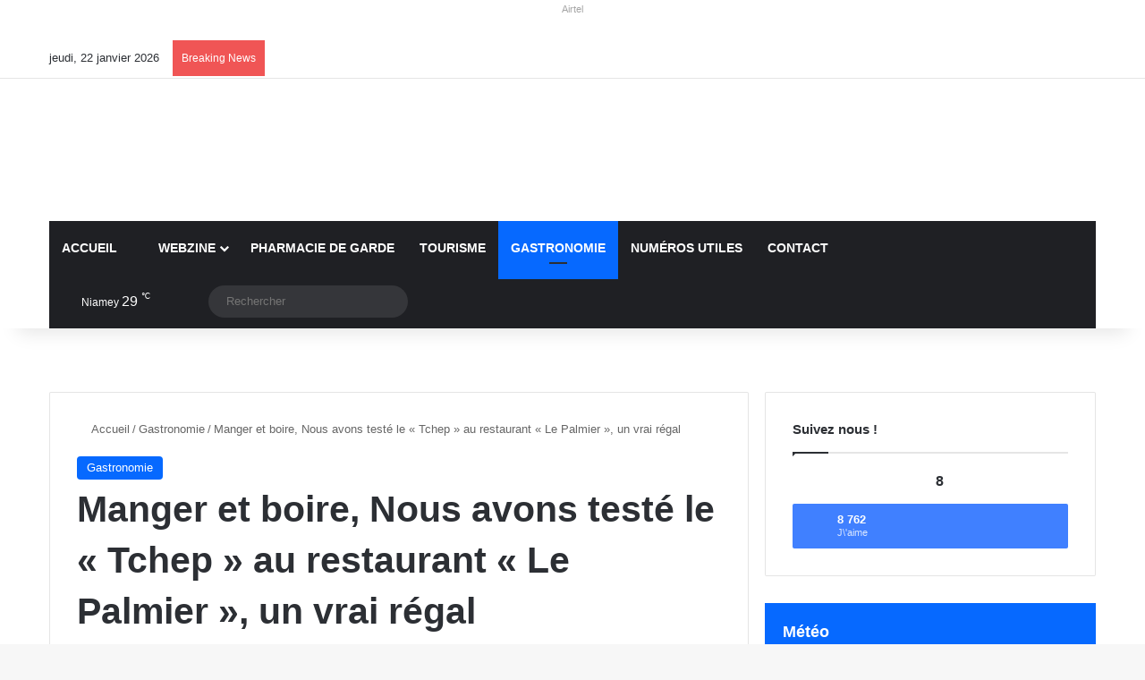

--- FILE ---
content_type: text/html; charset=UTF-8
request_url: https://agendaniamey.com/manger-et-boire-nous-avons-teste-le-tchep-au-restaurant-le-palmier-un-vrai-regal/
body_size: 54420
content:
<!DOCTYPE html><html lang="fr-FR" data-skin="light"><head><script data-no-optimize="1">var litespeed_docref=sessionStorage.getItem("litespeed_docref");litespeed_docref&&(Object.defineProperty(document,"referrer",{get:function(){return litespeed_docref}}),sessionStorage.removeItem("litespeed_docref"));</script> <meta charset="UTF-8"/><link rel="profile" href="//gmpg.org/xfn/11"/> <script type="litespeed/javascript">(()=>{var e={};e.g=function(){if("object"==typeof globalThis)return globalThis;try{return this||new Function("return this")()}catch(e){if("object"==typeof window)return window}}(),function({ampUrl:n,isCustomizePreview:t,isAmpDevMode:r,noampQueryVarName:o,noampQueryVarValue:s,disabledStorageKey:i,mobileUserAgents:a,regexRegex:c}){if("undefined"==typeof sessionStorage)return;const d=new RegExp(c);if(!a.some((e=>{const n=e.match(d);return!(!n||!new RegExp(n[1],n[2]).test(navigator.userAgent))||navigator.userAgent.includes(e)})))return;e.g.addEventListener("DOMContentLiteSpeedLoaded",(()=>{const e=document.getElementById("amp-mobile-version-switcher");if(!e)return;e.hidden=!1;const n=e.querySelector("a[href]");n&&n.addEventListener("click",(()=>{sessionStorage.removeItem(i)}))}));const g=r&&["paired-browsing-non-amp","paired-browsing-amp"].includes(window.name);if(sessionStorage.getItem(i)||t||g)return;const u=new URL(location.href),m=new URL(n);m.hash=u.hash,u.searchParams.has(o)&&s===u.searchParams.get(o)?sessionStorage.setItem(i,"1"):m.href!==u.href&&(window.stop(),location.replace(m.href))}({"ampUrl":"https:\/\/agendaniamey.com\/manger-et-boire-nous-avons-teste-le-tchep-au-restaurant-le-palmier-un-vrai-regal\/amp\/","noampQueryVarName":"noamp","noampQueryVarValue":"mobile","disabledStorageKey":"amp_mobile_redirect_disabled","mobileUserAgents":["Mobile","Android","Silk\/","Kindle","BlackBerry","Opera Mini","Opera Mobi"],"regexRegex":"^\\\/((?:.|\\n)+)\\\/([i]*)$","isCustomizePreview":!1,"isAmpDevMode":!1})})()</script> <title>Manger et boire, Nous avons testé le « Tchep » au restaurant « Le Palmier », un vrai régal &#8211; Agendaniamey: La 1ère plate-forme événementielle au Niger</title> <script type="litespeed/javascript">window.JetpackScriptData={"site":{"icon":"https://i0.wp.com/agendaniamey.com/wp-content/uploads/2021/02/cropped-LUUqvWRW_400x400-1.png?w=64\u0026ssl=1","title":"Agendaniamey: La 1ère plate-forme événementielle au Niger","host":"unknown","is_wpcom_platform":!1}}</script> <meta http-equiv='x-dns-prefetch-control' content='on'><link rel='dns-prefetch' href="//cdnjs.cloudflare.com/"/><link rel='dns-prefetch' href="//ajax.googleapis.com/"/><link rel='dns-prefetch' href="//fonts.googleapis.com/"/><link rel='dns-prefetch' href="//fonts.gstatic.com/"/><link rel='dns-prefetch' href="//s.gravatar.com/"/><link rel='dns-prefetch' href="//www.google-analytics.com/"/><link rel='preload' as='script' href="//ajax.googleapis.com/ajax/libs/webfont/1/webfont.js"><style id='tie-critical-css' type='text/css'>:root{--brand-color:#0669ff;--dark-brand-color:#0051cc;--bright-color:#FFF;--base-color:#2c2f34}html{-ms-touch-action:manipulation;touch-action:manipulation;-webkit-text-size-adjust:100%;-ms-text-size-adjust:100%}article,aside,details,figcaption,figure,footer,header,main,menu,nav,section,summary{display:block}audio,canvas,progress,video{display:inline-block}audio:not([controls]){display:none;height:0}progress{vertical-align:baseline}template,[hidden]{display:none}a{background-color:transparent}a:active,a:hover{outline-width:0}abbr[title]{border-bottom:none;text-decoration:underline;text-decoration:underline dotted}b,strong{font-weight:inherit}b,strong{font-weight:600}dfn{font-style:italic}mark{background-color:#ff0;color:#000}small{font-size:80%}sub,sup{font-size:75%;line-height:0;position:relative;vertical-align:baseline}sub{bottom:-0.25em}sup{top:-0.5em}img{border-style:none}svg:not(:root){overflow:hidden}figure{margin:1em 0}hr{box-sizing:content-box;height:0;overflow:visible}button,input,select,textarea{font:inherit}optgroup{font-weight:bold}button,input,select{overflow:visible}button,input,select,textarea{margin:0}button,select{text-transform:none}button,[type="button"],[type="reset"],[type="submit"]{cursor:pointer}[disabled]{cursor:default}button,html [type="button"],[type="reset"],[type="submit"]{-webkit-appearance:button}button::-moz-focus-inner,input::-moz-focus-inner{border:0;padding:0}button:-moz-focusring,input:-moz-focusring{outline:1px dotted ButtonText}fieldset{border:1px solid #c0c0c0;margin:0 2px;padding:0.35em 0.625em 0.75em}legend{box-sizing:border-box;color:inherit;display:table;max-width:100%;padding:0;white-space:normal}textarea{overflow:auto}[type="checkbox"],[type="radio"]{box-sizing:border-box;padding:0}[type="number"]::-webkit-inner-spin-button,[type="number"]::-webkit-outer-spin-button{height:auto}[type="search"]{-webkit-appearance:textfield}[type="search"]::-webkit-search-cancel-button,[type="search"]::-webkit-search-decoration{-webkit-appearance:none}*{padding:0;margin:0;list-style:none;border:0;outline:none;box-sizing:border-box}*:before,*:after{box-sizing:border-box}body{background:#F7F7F7;color:var(--base-color);font-family:-apple-system, BlinkMacSystemFont, "Segoe UI", Roboto, Oxygen, Oxygen-Sans, Ubuntu, Cantarell, "Helvetica Neue", "Open Sans", Arial, sans-serif;font-size:13px;line-height:21px}h1,h2,h3,h4,h5,h6,.the-subtitle{line-height:1.4;font-weight:600}h1{font-size:41px;font-weight:700}h2{font-size:27px}h3{font-size:23px}h4,.the-subtitle{font-size:17px}h5{font-size:13px}h6{font-size:12px}a{color:var(--base-color);text-decoration:none;transition:0.15s}.brand-title,a:hover{color:var(--brand-color)}img,object,embed{max-width:100%;height:auto}iframe{max-width:100%}p{line-height:1.7}.says,.screen-reader-text,.comment-form-comment label{clip:rect(1px, 1px, 1px, 1px);position:absolute !important;height:1px;width:1px;overflow:hidden}.stream-title{margin-bottom:3px;font-size:11px;color:#a5a5a5;display:block}.stream-item{text-align:center;position:relative;z-index:2;margin:20px 0;padding:0}.stream-item iframe{margin:0 auto}.stream-item img{max-width:100%;width:auto;height:auto;margin:0 auto;display:inline-block;vertical-align:middle}.stream-item.stream-item-above-header{margin:0}.stream-item.stream-item-between .post-item-inner{width:100%;display:block}.post-layout-8.is-header-layout-1.has-header-ad .entry-header-outer,body.post-layout-8.has-header-below-ad .entry-header-outer{padding-top:0}.stream-item-top-wrapper ~ .stream-item-below-header,.is-header-layout-1.has-header-ad.post-layout-6 .featured-area,.has-header-below-ad.post-layout-6 .featured-area{margin-top:0}.has-header-below-ad .fullwidth-entry-title.container-wrapper,.is-header-layout-1.has-header-ad .fullwidth-entry-title,.is-header-layout-1.has-header-ad .is-first-section,.has-header-below-ad .is-first-section{padding-top:0;margin-top:0}@media (max-width: 991px){body:not(.is-header-layout-1).has-header-below-ad.has-header-ad .top-nav-below .has-breaking-news{margin-bottom:20px}.has-header-ad .fullwidth-entry-title.container-wrapper,.has-header-ad.has-header-below-ad .stream-item-below-header,.single.has-header-ad:not(.has-header-below-ad) #content,.page.has-header-ad:not(.has-header-below-ad) #content{margin-top:0}.has-header-ad .is-first-section{padding-top:0}.has-header-ad:not(.has-header-below-ad) .buddypress-header-outer{margin-bottom:15px}}.has-full-width-logo .stream-item-top-wrapper,.header-layout-2 .stream-item-top-wrapper{width:100%;max-width:100%;float:none;clear:both}@media (min-width: 992px){.header-layout-2.has-normal-width-logo .stream-item-top-wrapper{margin-top:0}}.header-layout-3.no-stream-item .logo-container{width:100%;float:none}@media (min-width: 992px){.header-layout-3.has-normal-width-logo .stream-item-top img{float:right}}@media (max-width: 991px){.header-layout-3.has-normal-width-logo .stream-item-top{clear:both}}#background-stream-cover{top:0;left:0;z-index:0;overflow:hidden;width:100%;height:100%;position:fixed}@media (max-width: 768px){.hide_banner_header .stream-item-above-header,.hide_banner_top .stream-item-top-wrapper,.hide_banner_below_header .stream-item-below-header,.hide_banner_bottom .stream-item-above-footer,.hide_banner_above .stream-item-above-post,.hide_banner_above_content .stream-item-above-post-content,.hide_banner_below_content .stream-item-below-post-content,.hide_banner_below .stream-item-below-post,.hide_banner_comments .stream-item-below-post-comments,.hide_breaking_news #top-nav,.hide_sidebars .sidebar,.hide_footer_tiktok #footer-tiktok,.hide_footer_instagram #footer-instagram,.hide_footer #footer-widgets-container,.hide_copyright #site-info,.hide_breadcrumbs #breadcrumb,.hide_share_post_top .share-buttons-top,.hide_share_post_bottom .share-buttons-bottom,.hide_post_newsletter #post-newsletter,.hide_related #related-posts,.hide_read_next #read-next-block,.hide_post_authorbio .post-components .about-author,.hide_post_nav .prev-next-post-nav,.hide_back_top_button #go-to-top,.hide_read_more_buttons .more-link,.hide_inline_related_posts #inline-related-post{display:none !important}}.tie-icon:before,[class^="tie-icon-"],[class*=" tie-icon-"]{font-family:'tiefonticon' !important;speak:never;font-style:normal;font-weight:normal;font-variant:normal;text-transform:none;line-height:1;-webkit-font-smoothing:antialiased;-moz-osx-font-smoothing:grayscale;display:inline-block}body.tie-no-js a.remove,body.tie-no-js .tooltip,body.tie-no-js .woocommerce-message,body.tie-no-js .woocommerce-error,body.tie-no-js .woocommerce-info,body.tie-no-js .bbp-template-notice,body.tie-no-js .indicator-hint,body.tie-no-js .menu-counter-bubble-outer,body.tie-no-js .notifications-total-outer,body.tie-no-js .comp-sub-menu,body.tie-no-js .menu-sub-content{display:none !important}body.tie-no-js .fa,body.tie-no-js .fas,body.tie-no-js .far,body.tie-no-js .fab,body.tie-no-js .tie-icon:before,body.tie-no-js [class^="tie-icon-"],body.tie-no-js [class*=" tie-icon-"],body.tie-no-js .weather-icon{visibility:hidden !important}body.tie-no-js [class^="tie-icon-"]:before,body.tie-no-js [class*=" tie-icon-"]:before{content:"\f105"}.tie-popup,#autocomplete-suggestions{display:none}.container{margin-right:auto;margin-left:auto;padding-left:15px;padding-right:15px}.container:after{content:"";display:table;clear:both}@media (min-width: 768px){.container{width:100%}}@media (min-width: 1200px){.container{max-width:1200px}}.tie-row{margin-left:-15px;margin-right:-15px}.tie-row:after{content:"";display:table;clear:both}.tie-col-xs-1,.tie-col-sm-1,.tie-col-md-1,.tie-col-xs-2,.tie-col-sm-2,.tie-col-md-2,.tie-col-xs-3,.tie-col-sm-3,.tie-col-md-3,.tie-col-xs-4,.tie-col-sm-4,.tie-col-md-4,.tie-col-xs-5,.tie-col-sm-5,.tie-col-md-5,.tie-col-xs-6,.tie-col-sm-6,.tie-col-md-6,.tie-col-xs-7,.tie-col-sm-7,.tie-col-md-7,.tie-col-xs-8,.tie-col-sm-8,.tie-col-md-8,.tie-col-xs-9,.tie-col-sm-9,.tie-col-md-9,.tie-col-xs-10,.tie-col-sm-10,.tie-col-md-10,.tie-col-xs-11,.tie-col-sm-11,.tie-col-md-11,.tie-col-xs-12,.tie-col-sm-12,.tie-col-md-12{position:relative;min-height:1px;padding-left:15px;padding-right:15px}.tie-col-xs-1,.tie-col-xs-2,.tie-col-xs-3,.tie-col-xs-4,.tie-col-xs-5,.tie-col-xs-6,.tie-col-xs-7,.tie-col-xs-8,.tie-col-xs-9,.tie-col-xs-10,.tie-col-xs-11,.tie-col-xs-12{float:left}.tie-col-xs-1{width:8.33333%}.tie-col-xs-2{width:16.66667%}.tie-col-xs-3{width:25%}.tie-col-xs-4{width:33.33333%}.tie-col-xs-5{width:41.66667%}.tie-col-xs-6{width:50%}.tie-col-xs-7{width:58.33333%}.tie-col-xs-8{width:66.66667%}.tie-col-xs-9{width:75%}.tie-col-xs-10{width:83.33333%}.tie-col-xs-11{width:91.66667%}.tie-col-xs-12{width:100%}@media (min-width: 768px){.tie-col-sm-1,.tie-col-sm-2,.tie-col-sm-3,.tie-col-sm-4,.tie-col-sm-5,.tie-col-sm-6,.tie-col-sm-7,.tie-col-sm-8,.tie-col-sm-9,.tie-col-sm-10,.tie-col-sm-11,.tie-col-sm-12{float:left}.tie-col-sm-1{width:8.33333%}.tie-col-sm-2{width:16.66667%}.tie-col-sm-3{width:25%}.tie-col-sm-4{width:33.33333%}.tie-col-sm-5{width:41.66667%}.tie-col-sm-6{width:50%}.tie-col-sm-7{width:58.33333%}.tie-col-sm-8{width:66.66667%}.tie-col-sm-9{width:75%}.tie-col-sm-10{width:83.33333%}.tie-col-sm-11{width:91.66667%}.tie-col-sm-12{width:100%}}@media (min-width: 992px){.tie-col-md-1,.tie-col-md-2,.tie-col-md-3,.tie-col-md-4,.tie-col-md-5,.tie-col-md-6,.tie-col-md-7,.tie-col-md-8,.tie-col-md-9,.tie-col-md-10,.tie-col-md-11,.tie-col-md-12{float:left}.tie-col-md-1{width:8.33333%}.tie-col-md-2{width:16.66667%}.tie-col-md-3{width:25%}.tie-col-md-4{width:33.33333%}.tie-col-md-5{width:41.66667%}.tie-col-md-6{width:50%}.tie-col-md-7{width:58.33333%}.tie-col-md-8{width:66.66667%}.tie-col-md-9{width:75%}.tie-col-md-10{width:83.33333%}.tie-col-md-11{width:91.66667%}.tie-col-md-12{width:100%}}.tie-alignleft{float:left}.tie-alignright{float:right}.tie-aligncenter{clear:both;margin-left:auto;margin-right:auto}.fullwidth{width:100% !important}.alignleft{float:left;margin:0.375em 1.75em 1em 0}.alignright{float:right;margin:0.375em 0 1em 1.75em}.aligncenter{clear:both;display:block;margin:0 auto 1.75em;text-align:center;margin-left:auto;margin-right:auto;margin-top:6px;margin-bottom:6px}@media (max-width: 767px){.entry .alignright,.entry .alignright img,.entry .alignleft,.entry .alignleft img{float:none;clear:both;display:block;margin:0 auto 1.75em}}.clearfix:before,.clearfix:after{content:"\0020";display:block;height:0;overflow:hidden}.clearfix:after{clear:both}.tie-container,#tie-wrapper{height:100%;min-height:650px}.tie-container{position:relative;overflow:hidden}#tie-wrapper{background:#fff;position:relative;z-index:108;height:100%;margin:0 auto}.container-wrapper{background:#ffffff;border:1px solid rgba(0,0,0,0.1);border-radius:2px;padding:30px}#content{margin-top:30px}@media (max-width: 991px){#content{margin-top:15px}}.site-content{-ms-word-wrap:break-word;word-wrap:break-word}.boxed-layout #tie-wrapper,.boxed-layout .fixed-nav{max-width:1230px}.boxed-layout.wrapper-has-shadow #tie-wrapper{box-shadow:0 1px 7px rgba(171,171,171,0.5)}@media (min-width: 992px){.boxed-layout #main-nav.fixed-nav,.boxed-layout #tie-wrapper{width:95%}}@media (min-width: 992px){.framed-layout #tie-wrapper{margin-top:25px;margin-bottom:25px}}@media (min-width: 992px){.border-layout #tie-container{margin:25px}.border-layout:after,.border-layout:before{background:inherit;content:"";display:block;height:25px;left:0;bottom:0;position:fixed;width:100%;z-index:110}.border-layout:before{top:0;bottom:auto}.border-layout.admin-bar:before{top:32px}.border-layout #main-nav.fixed-nav{left:25px;right:25px;width:calc(100% - 50px)}}#header-notification-bar{background:var(--brand-color);color:#fff;position:relative;z-index:1}#header-notification-bar p a{color:#fff;text-decoration:underline}#header-notification-bar .container{display:-webkit-flex;display:-ms-flexbox;display:flex;-webkit-justify-content:space-between;-ms-flex-pack:justify;justify-content:space-between;font-size:16px;-webkit-flex-wrap:wrap;-ms-flex-wrap:wrap;flex-wrap:wrap;-webkit-align-items:center;-ms-flex-align:center;align-items:center;gap:40px;min-height:65px}#header-notification-bar .container .button{font-size:14px}#header-notification-bar .container:after{display:none}@media (max-width: 991px){#header-notification-bar .container{-webkit-justify-content:center;-ms-flex-pack:center;justify-content:center;padding-top:15px;padding-bottom:15px;gap:15px;-webkit-flex-direction:column;-ms-flex-direction:column;flex-direction:column}}.theme-header{background:#fff;position:relative;z-index:999}.theme-header:after{content:"";display:table;clear:both}.theme-header.has-shadow{box-shadow:rgba(0,0,0,0.1) 0px 25px 20px -20px}.theme-header.top-nav-below .top-nav{z-index:8}.is-stretch-header .container{max-width:100%}#menu-components-wrap{display:-webkit-flex;display:-ms-flexbox;display:flex;-webkit-justify-content:space-between;-ms-flex-pack:justify;justify-content:space-between;width:100%;-webkit-flex-wrap:wrap;-ms-flex-wrap:wrap;flex-wrap:wrap}.header-layout-2 #menu-components-wrap{-webkit-justify-content:center;-ms-flex-pack:center;justify-content:center}.header-layout-4 #menu-components-wrap{-webkit-justify-content:flex-start;-ms-flex-pack:start;justify-content:flex-start}.header-layout-4 #menu-components-wrap .main-menu-wrap{-webkit-flex-grow:2;-ms-flex-positive:2;flex-grow:2}.header-layout-4 #menu-components-wrap .flex-placeholder{-webkit-flex-grow:1;-ms-flex-positive:1;flex-grow:1}.logo-row{position:relative}#logo{margin-top:40px;margin-bottom:40px;display:block;float:left}#logo img{vertical-align:middle}#logo img[src*='.svg']{width:100% !important}@-moz-document url-prefix(){#logo img[src*='.svg']{height:100px}}#logo a{display:inline-block}#logo .h1-off{position:absolute;top:-9000px;left:-9000px}#logo.text-logo a{color:var(--brand-color)}#logo.text-logo a:hover{color:var(--dark-brand-color);opacity:0.8}#tie-logo-inverted,#tie-sticky-logo-inverted{display:none}.tie-skin-inverted #tie-sticky-logo-inverted,.tie-skin-inverted #tie-logo-inverted{display:block}.tie-skin-inverted #tie-sticky-logo-default,.tie-skin-inverted #tie-logo-default{display:none}.logo-text{font-size:50px;line-height:50px;font-weight:bold}@media (max-width: 670px){.logo-text{font-size:30px}}.has-full-width-logo.is-stretch-header .logo-container{padding:0}.has-full-width-logo #logo{margin:0}.has-full-width-logo #logo a,.has-full-width-logo #logo img{width:100%;height:auto;display:block}.has-full-width-logo #logo,.header-layout-2 #logo{float:none;text-align:center}.has-full-width-logo #logo img,.header-layout-2 #logo img{margin-right:auto;margin-left:auto}.has-full-width-logo .logo-container,.header-layout-2 .logo-container{width:100%;float:none}@media (max-width: 991px){#theme-header.has-normal-width-logo #logo{margin:14px 0 !important;text-align:left;line-height:1}#theme-header.has-normal-width-logo #logo img{width:auto;height:auto;max-width:190px}}@media (max-width: 479px){#theme-header.has-normal-width-logo #logo img{max-width:160px;max-height:60px !important}}@media (max-width: 991px){#theme-header.mobile-header-default:not(.header-layout-1) #logo,#theme-header.mobile-header-default.header-layout-1 .header-layout-1-logo{-webkit-flex-grow:10;-ms-flex-positive:10;flex-grow:10}#theme-header.mobile-header-centered.header-layout-1 .header-layout-1-logo{width:auto !important}#theme-header.mobile-header-centered #logo{float:none;text-align:center}}.components{display:-webkit-flex;display:-ms-flexbox;display:flex;-webkit-align-items:center;-ms-flex-align:center;align-items:center;-webkit-justify-content:end;-ms-flex-pack:end;justify-content:end}.components>li{position:relative}.components>li.social-icons-item{margin:0}.components>li>a{display:block;position:relative;width:30px;text-align:center;font-size:16px;white-space:nowrap}.components>li>a:hover,.components>li:hover>a{z-index:2}.components .avatar{border-radius:100%;position:relative;top:3px;max-width:20px}.components a.follow-btn{width:auto;padding-left:15px;padding-right:15px;overflow:hidden;font-size:12px}.components .search-bar form{width:auto;background:rgba(255,255,255,0.1);line-height:36px;border-radius:50px;position:relative}.main-nav-light .main-nav .components .search-bar form,.top-nav-light .top-nav .components .search-bar form{background:rgba(0,0,0,0.05)}.components #search-input{border:0;width:100%;background:transparent;padding:0 35px 0 20px;border-radius:0;font-size:inherit}.components #search-submit{position:absolute;right:0;top:0;width:40px;line-height:inherit;color:#777777;background:transparent;font-size:15px;padding:0;transition:color 0.15s;border:none}.components #search-submit:hover{color:var(--brand-color)}#search-submit .tie-icon-spinner{color:#fff;cursor:default;-webkit-animation:tie-spin 3s infinite linear;animation:tie-spin 3s infinite linear}.popup-login-icon.has-title a{width:auto;padding:0 8px}.popup-login-icon.has-title span{line-height:unset;float:left}.popup-login-icon.has-title .login-title{position:relative;font-size:13px;padding-left:4px}.weather-menu-item{display:-webkit-flex;display:-ms-flexbox;display:flex;-webkit-align-items:center;-ms-flex-align:center;align-items:center;padding-right:5px;overflow:hidden}.weather-menu-item .weather-wrap{padding:0;overflow:inherit;line-height:23px}.weather-menu-item .weather-forecast-day{display:block;float:left;width:auto;padding:0 5px;line-height:initial}.weather-menu-item .weather-forecast-day .weather-icon{font-size:26px;margin-bottom:0}.weather-menu-item .city-data{float:left;display:block;font-size:12px}.weather-menu-item .weather-current-temp{font-size:16px;font-weight:400}.weather-menu-item .weather-current-temp sup{font-size:9px;top:-2px}.weather-menu-item .theme-notice{padding:0 10px}.components .tie-weather-widget{color:var(--base-color)}.main-nav-dark .main-nav .tie-weather-widget{color:#ffffff}.top-nav-dark .top-nav .tie-weather-widget{color:#ccc}.components .icon-basecloud-bg:after{color:#ffffff}.main-nav-dark .main-nav .icon-basecloud-bg:after{color:#1f2024}.top-nav-dark .top-nav .icon-basecloud-bg:after{color:#1f2024}.custom-menu-button{padding-right:5px}.custom-menu-button .button{font-size:13px;display:inline-block;line-height:21px;width:auto}.header-layout-1 #menu-components-wrap{display:-webkit-flex;display:-ms-flexbox;display:flex;-webkit-justify-content:flex-end;-ms-flex-pack:end;justify-content:flex-end}.header-layout-1 .main-menu-wrapper{display:table;width:100%}.header-layout-1 #logo{line-height:1;float:left;margin-top:20px;margin-bottom:20px}.header-layout-1 .header-layout-1-logo{display:table-cell;vertical-align:middle;float:none}.is-header-bg-extended #theme-header,.is-header-bg-extended #theme-header.header-layout-1 #main-nav:not(.fixed-nav){background:transparent !important;display:inline-block !important;width:100% !important;box-shadow:none !important;transition:background 0.3s}.is-header-bg-extended #theme-header:before,.is-header-bg-extended #theme-header.header-layout-1 #main-nav:not(.fixed-nav):before{content:"";position:absolute;width:100%;left:0;right:0;top:0;height:150px;background-image:linear-gradient(to top, transparent, rgba(0,0,0,0.5))}@media (max-width: 991px){.is-header-bg-extended #tie-wrapper #theme-header .logo-container:not(.fixed-nav){background:transparent;box-shadow:none;transition:background 0.3s}}.is-header-bg-extended .has-background .is-first-section{margin-top:-350px !important}.is-header-bg-extended .has-background .is-first-section>*{padding-top:350px !important}.rainbow-line{height:3px;width:100%;position:relative;z-index:2;background-image:linear-gradient(to right, #f76570 0%, #f76570 8%, #f3a46b 8%, #f3a46b 16%, #f3a46b 16%, #ffd205 16%, #ffd205 24%, #ffd205 24%, #1bbc9b 24%, #1bbc9b 25%, #1bbc9b 32%, #14b9d5 32%, #14b9d5 40%, #c377e4 40%, #c377e4 48%, #f76570 48%, #f76570 56%, #f3a46b 56%, #f3a46b 64%, #ffd205 64%, #ffd205 72%, #1bbc9b 72%, #1bbc9b 80%, #14b9d5 80%, #14b9d5 80%, #14b9d5 89%, #c377e4 89%, #c377e4 100%)}@media (max-width: 991px){.logo-container,.header-layout-1 .main-menu-wrapper{border-width:0;display:-webkit-flex;display:-ms-flexbox;display:flex;-webkit-flex-flow:row nowrap;-ms-flex-flow:row nowrap;flex-flow:row nowrap;-webkit-align-items:center;-ms-flex-align:center;align-items:center;-webkit-justify-content:space-between;-ms-flex-pack:justify;justify-content:space-between}}.mobile-header-components{display:none;z-index:10;height:30px;line-height:30px;-webkit-flex-wrap:nowrap;-ms-flex-wrap:nowrap;flex-wrap:nowrap;-webkit-flex:1 1 0%;-ms-flex:1 1 0%;flex:1 1 0%}.mobile-header-components .components{float:none;display:-webkit-flex !important;display:-ms-flexbox !important;display:flex !important;-webkit-justify-content:stretch;-ms-flex-pack:stretch;justify-content:stretch}.mobile-header-components .components li.custom-menu-link{display:inline-block;float:none}.mobile-header-components .components li.custom-menu-link>a{width:20px;padding-bottom:15px}.mobile-header-components .components li.custom-menu-link>a .menu-counter-bubble{right:calc(50% - 10px);bottom:-10px}.header-layout-1.main-nav-dark .mobile-header-components .components li.custom-menu-link>a{color:#fff}.mobile-header-components .components .comp-sub-menu{padding:10px}.dark-skin .mobile-header-components .components .comp-sub-menu{background:#1f2024}.mobile-header-components [class^="tie-icon-"],.mobile-header-components [class*=" tie-icon-"]{font-size:18px;width:20px;height:20px;vertical-align:middle}.mobile-header-components .tie-mobile-menu-icon{font-size:20px}.mobile-header-components .tie-icon-grid-9,.mobile-header-components .tie-icon-grid-4{-webkit-transform:scale(1.75);-ms-transform:scale(1.75);transform:scale(1.75)}.mobile-header-components .nav-icon{display:inline-block;width:20px;height:2px;background-color:var(--base-color);position:relative;top:-4px;transition:background 0.4s ease}.mobile-header-components .nav-icon:before,.mobile-header-components .nav-icon:after{position:absolute;right:0;background-color:var(--base-color);content:'';display:block;width:100%;height:100%;transition:background 0.4s, right .2s ease, -webkit-transform 0.4s;transition:transform 0.4s, background 0.4s, right .2s ease;transition:transform 0.4s, background 0.4s, right .2s ease, -webkit-transform 0.4s;-webkit-transform:translateZ(0);transform:translateZ(0);-webkit-backface-visibility:hidden;backface-visibility:hidden}.mobile-header-components .nav-icon:before{-webkit-transform:translateY(-7px);-ms-transform:translateY(-7px);transform:translateY(-7px)}.mobile-header-components .nav-icon:after{-webkit-transform:translateY(7px);-ms-transform:translateY(7px);transform:translateY(7px)}.mobile-header-components .nav-icon.is-layout-2:before,.mobile-header-components .nav-icon.is-layout-2:after{width:70%;right:15%}.mobile-header-components .nav-icon.is-layout-3:after{width:60%}.mobile-header-components .nav-icon.is-layout-4:after{width:60%;right:auto;left:0}.dark-skin .mobile-header-components .nav-icon,.dark-skin .mobile-header-components .nav-icon:before,.dark-skin .mobile-header-components .nav-icon:after,.main-nav-dark.header-layout-1 .mobile-header-components .nav-icon,.main-nav-dark.header-layout-1 .mobile-header-components .nav-icon:before,.main-nav-dark.header-layout-1 .mobile-header-components .nav-icon:after{background-color:#ffffff}.dark-skin .mobile-header-components .nav-icon .menu-text,.main-nav-dark.header-layout-1 .mobile-header-components .nav-icon .menu-text{color:#ffffff}.mobile-header-components .menu-text-wrapper{white-space:nowrap;width:auto !important}.mobile-header-components .menu-text{color:var(--base-color);line-height:30px;font-size:12px;padding:0 0 0 5px;display:inline-block;transition:color 0.4s}.dark-skin .mobile-header-components .menu-text,.main-nav-dark.header-layout-1 .mobile-header-components .menu-text{color:#ffffff}#mobile-header-components-area_1 .components li.custom-menu-link>a{margin-right:15px}#mobile-header-components-area_1 .comp-sub-menu{left:0;right:auto}#mobile-header-components-area_2 .components{-webkit-flex-direction:row-reverse;-ms-flex-direction:row-reverse;flex-direction:row-reverse}#mobile-header-components-area_2 .components li.custom-menu-link>a{margin-left:15px}#mobile-menu-icon:hover .nav-icon,#mobile-menu-icon:hover .nav-icon:before,#mobile-menu-icon:hover .nav-icon:after{background-color:var(--brand-color)}@media (max-width: 991px){.logo-container:before,.logo-container:after{height:1px}.mobile-components-row .logo-wrapper{height:auto !important}.mobile-components-row .logo-container,.mobile-components-row.header-layout-1 .main-menu-wrapper{-webkit-flex-wrap:wrap;-ms-flex-wrap:wrap;flex-wrap:wrap}.mobile-components-row:not(.header-layout-1) #logo,.mobile-components-row.header-layout-1 .header-layout-1-logo{-webkit-flex:1 0 100%;-ms-flex:1 0 100%;flex:1 0 100%;-webkit-order:-1;-ms-flex-order:-1;order:-1}.mobile-components-row .mobile-header-components{padding:5px 0;height:45px}.mobile-components-row .mobile-header-components .components li.custom-menu-link>a{padding-bottom:0}#tie-body #mobile-container,.mobile-header-components{display:block}#slide-sidebar-widgets{display:none}}.top-nav{background-color:#ffffff;position:relative;z-index:10;line-height:40px;border:1px solid rgba(0,0,0,0.1);border-width:1px 0;color:var(--base-color);clear:both}.main-nav-below.top-nav-above .top-nav{border-top-width:0}.top-nav a:not(.button):not(:hover){color:var(--base-color)}.top-nav .components>li:hover>a{color:var(--brand-color)}.top-nav .search-bar{margin-top:3px;margin-bottom:3px;line-height:34px}.topbar-wrapper{display:-webkit-flex;display:-ms-flexbox;display:flex;min-height:40px}.top-nav.has-menu .topbar-wrapper,.top-nav.has-components .topbar-wrapper{display:block}.top-nav .tie-alignleft,.top-nav .tie-alignright{-webkit-flex-grow:1;-ms-flex-positive:1;flex-grow:1;position:relative}.top-nav.has-breaking-news .tie-alignleft{-webkit-flex:1 0 100px;-ms-flex:1 0 100px;flex:1 0 100px}.top-nav.has-breaking-news .tie-alignright{-webkit-flex-grow:0;-ms-flex-positive:0;flex-grow:0;z-index:1}.top-nav.has-date-components .tie-alignleft .components>li:first-child:not(.search-bar),.top-nav.has-date-components-menu .components>li:first-child:not(.search-bar),.top-nav-boxed .top-nav.has-components .components>li:first-child:not(.search-bar){border-width:0}@media (min-width: 992px){.header-layout-1.top-nav-below:not(.has-shadow) .top-nav{border-width:0 0 1px}}.topbar-today-date{float:left;padding-right:15px;-webkit-flex-shrink:0;-ms-flex-negative:0;flex-shrink:0}.top-menu .menu a{padding:0 10px}.top-menu .menu li:hover>a{color:var(--brand-color)}.top-menu .menu ul{display:none;position:absolute;background:#ffffff}.top-menu .menu li:hover>ul{display:block}.top-menu .menu li{position:relative}.top-menu .menu ul.sub-menu a{width:200px;line-height:20px;padding:10px 15px}.tie-alignright .top-menu{float:right;border-width:0 1px}.top-menu .menu .tie-current-menu>a{color:var(--brand-color)}@media (min-width: 992px){.top-nav-boxed .topbar-wrapper{padding-right:15px;padding-left:15px}.top-nav-boxed .top-nav{background:transparent !important;border-width:0}.top-nav-boxed .topbar-wrapper{background:#ffffff;border:1px solid rgba(0,0,0,0.1);border-width:1px 0;width:100%}.top-nav-boxed.has-shadow.top-nav-below .topbar-wrapper,.top-nav-boxed.has-shadow.top-nav-below-main-nav .topbar-wrapper{border-bottom-width:0 !important}}.top-nav .tie-alignleft .components,.top-nav .tie-alignleft .components>li{float:left;-webkit-justify-content:start;-ms-flex-pack:start;justify-content:start}.top-nav .tie-alignleft .comp-sub-menu{right:auto;left:-1px}.top-nav-dark .top-nav{background-color:#2c2e32;color:#ccc}.top-nav-dark .top-nav *{border-color:rgba(255,255,255,0.1)}.top-nav-dark .top-nav .breaking a{color:#ccc}.top-nav-dark .top-nav .breaking a:hover{color:#ffffff}.top-nav-dark .top-nav .components>li>a,.top-nav-dark .top-nav .components>li.social-icons-item .social-link:not(:hover) span{color:#ccc}.top-nav-dark .top-nav .components>li:hover>a{color:#ffffff}.top-nav-dark .top-nav .top-menu li a{color:#ccc;border-color:rgba(255,255,255,0.04)}.top-nav-dark .top-menu ul{background:#2c2e32}.top-nav-dark .top-menu li:hover>a{background:rgba(0,0,0,0.1);color:var(--brand-color)}.top-nav-dark.top-nav-boxed .top-nav{background-color:transparent}.top-nav-dark.top-nav-boxed .topbar-wrapper{background-color:#2c2e32}.top-nav-dark.top-nav-boxed.top-nav-above.main-nav-below .topbar-wrapper{border-width:0}.top-nav-light #top-nav .weather-icon .icon-cloud,.top-nav-light #top-nav .weather-icon .icon-basecloud-bg,.top-nav-light #top-nav .weather-icon .icon-cloud-behind,.main-nav-light #main-nav .weather-icon .icon-cloud,.main-nav-light #main-nav .weather-icon .icon-basecloud-bg,.main-nav-light #main-nav .weather-icon .icon-cloud-behind{color:#d3d3d3}@media (max-width: 991px){.top-nav:not(.has-breaking-news),.topbar-today-date,.top-menu,.theme-header .components{display:none}}.breaking{display:none}.main-nav-wrapper{position:relative;z-index:4}.main-nav-below.top-nav-below-main-nav .main-nav-wrapper{z-index:9}.main-nav-above.top-nav-below .main-nav-wrapper{z-index:10}.main-nav{background-color:var(--main-nav-background);color:var(--main-nav-primary-color);position:relative;border:1px solid var(--main-nav-main-border-color);border-width:1px 0}.main-menu-wrapper{position:relative}@media (min-width: 992px){.header-menu .menu{display:-webkit-flex;display:-ms-flexbox;display:flex}.header-menu .menu a{display:block;position:relative}.header-menu .menu>li>a{white-space:nowrap}.header-menu .menu .sub-menu a{padding:8px 10px}.header-menu .menu a:hover,.header-menu .menu li:hover>a{z-index:2}.header-menu .menu ul:not(.sub-menu-columns):not(.sub-menu-columns-item):not(.sub-list):not(.mega-cat-sub-categories):not(.slider-arrow-nav){box-shadow:0 2px 5px rgba(0,0,0,0.1)}.header-menu .menu ul li{position:relative}.header-menu .menu ul a{border-width:0 0 1px;transition:0.15s}.header-menu .menu ul ul{top:0;left:100%}#main-nav{z-index:9;line-height:60px}.main-menu .menu a{transition:0.15s}.main-menu .menu>li>a{padding:0 14px;font-size:14px;font-weight:700}.main-menu .menu>li>.menu-sub-content{border-top:2px solid var(--main-nav-primary-color)}.main-menu .menu>li.is-icon-only>a{padding:0 20px;line-height:inherit}.main-menu .menu>li.is-icon-only>a:before{display:none}.main-menu .menu>li.is-icon-only>a .tie-menu-icon{font-size:160%;-webkit-transform:translateY(15%);-ms-transform:translateY(15%);transform:translateY(15%)}.main-menu .menu ul{line-height:20px;z-index:1}.main-menu .menu .sub-menu .tie-menu-icon,.main-menu .menu .mega-recent-featured-list .tie-menu-icon,.main-menu .menu .mega-link-column .tie-menu-icon,.main-menu .menu .mega-cat-more-links .tie-menu-icon{width:20px}.main-menu .menu-sub-content{background:var(--main-nav-background);display:none;padding:15px;width:230px;position:absolute;box-shadow:0 3px 4px rgba(0,0,0,0.2)}.main-menu .menu-sub-content a{width:200px}.main-menu ul li:hover>.menu-sub-content,.main-menu ul li[aria-expanded="true"]>ul,.main-menu ul li[aria-expanded="true"]>.mega-menu-block{display:block;z-index:1}nav.main-nav.menu-style-default .menu>li.tie-current-menu{border-bottom:5px solid var(--main-nav-primary-color);margin-bottom:-5px}nav.main-nav.menu-style-default .menu>li.tie-current-menu>a:after{content:"";width:20px;height:2px;position:absolute;margin-top:17px;left:50%;top:50%;bottom:auto;right:auto;-webkit-transform:translateX(-50%) translateY(-50%);-ms-transform:translateX(-50%) translateY(-50%);transform:translateX(-50%) translateY(-50%);background:#2c2f34;transition:0.3s}nav.main-nav.menu-style-solid-bg .menu>li.tie-current-menu>a,nav.main-nav.menu-style-solid-bg .menu>li:hover>a{background-color:var(--main-nav-primary-color);color:var(--main-nav-contrast-primary-color)}nav.main-nav.menu-style-side-arrow .menu>li.tie-current-menu{border-bottom-color:var(--main-nav-primary-color);border-bottom-width:10px !important;border-bottom-style:solid;margin-bottom:-10px}nav.main-nav.menu-style-side-arrow .menu>li.tie-current-menu+.tie-current-menu{border-bottom:none !important}nav.main-nav.menu-style-side-arrow .menu>li.tie-current-menu+.tie-current-menu>a:after{display:none !important}nav.main-nav.menu-style-side-arrow .menu>li.tie-current-menu>a:after{position:absolute;content:"";width:0;height:0;background-color:transparent;border-top:10px solid var(--main-nav-primary-color);border-right:10px solid transparent;bottom:-10px;left:100%;-webkit-filter:brightness(80%);filter:brightness(80%)}nav.main-nav.menu-style-side-arrow .menu>li.tie-current-menu.menu-item-has-children:hover:after,nav.main-nav.menu-style-side-arrow .menu>li.tie-current-menu.menu-item-has-children:hover>a:after,nav.main-nav.menu-style-side-arrow .menu>li.tie-current-menu.mega-menu:hover:after,nav.main-nav.menu-style-side-arrow .menu>li.tie-current-menu.mega-menu:hover>a:after{display:none}nav.main-nav.menu-style-minimal .menu>li.tie-current-menu>a,nav.main-nav.menu-style-minimal .menu>li:hover>a{color:var(--main-nav-primary-color) !important}nav.main-nav.menu-style-minimal .menu>li.tie-current-menu>a::before,nav.main-nav.menu-style-minimal .menu>li:hover>a::before{border-top-color:var(--main-nav-primary-color) !important}nav.main-nav.menu-style-border-bottom .menu>li.tie-current-menu{border-bottom:3px solid var(--main-nav-primary-color);margin-bottom:-3px}nav.main-nav.menu-style-border-top .menu>li.tie-current-menu{border-top:3px solid var(--main-nav-primary-color);margin-bottom:-3px}nav.main-nav.menu-style-line .menu>li>a:after{content:"";left:50%;top:50%;bottom:auto;right:auto;-webkit-transform:translateX(-50%) translateY(-50%);-ms-transform:translateX(-50%) translateY(-50%);transform:translateX(-50%) translateY(-50%);height:3px;position:absolute;margin-top:14px;background:var(--main-nav-primary-color);transition:0.4s;width:0}nav.main-nav.menu-style-line .menu>li.tie-current-menu>a:after,nav.main-nav.menu-style-line .menu>li:hover>a:after{width:50%}nav.main-nav.menu-style-arrow .menu>li.tie-current-menu>a:after{border-color:#fff transparent transparent;border-top-color:var(--main-nav-primary-color);border-style:solid;border-width:7px 7px 0;display:block;height:0;left:50%;margin-left:-7px;top:0 !important;width:0;content:"";position:absolute}nav.main-nav.menu-style-vertical-line .menu>li.tie-current-menu>a:after{content:"";width:2px;height:20px;position:absolute;margin-top:17px;left:50%;right:auto;-webkit-transform:translateX(-50%);-ms-transform:translateX(-50%);transform:translateX(-50%);bottom:0;background:var(--main-nav-primary-color)}.header-layout-1 .main-menu-wrap .menu>li:only-child:not(.mega-menu){position:relative}.header-layout-1 .main-menu-wrap .menu>li:only-child>.menu-sub-content{right:0;left:auto}.header-layout-1 .main-menu-wrap .menu>li:only-child>.menu-sub-content ul{left:auto;right:100%}nav.main-nav .components>li:hover>a{color:var(--brand-color)}.main-nav .menu ul li:hover>a:not(.megamenu-pagination),.main-nav .components li a:hover,.main-nav .menu ul li.current-menu-item:not(.mega-link-column)>a{color:var(--main-nav-primary-color)}.main-nav .menu a,.main-nav .components li a{color:var(--main-nav-text-color)}.main-nav .components li.custom-menu-button:hover a.button,.main-nav .components li a.button:hover,.main-nav .components li a.checkout-button{color:var(--main-nav-contrast-primary-color)}.main-nav-light{--main-nav-background:#FFFFFF;--main-nav-secondry-background:rgba(0,0,0,0.03);--main-nav-primary-color:var(--brand-color);--main-nav-contrast-primary-color:var(--bright-color);--main-nav-text-color:var(--base-color);--main-nav-secondry-text-color:rgba(0,0,0,0.5);--main-nav-main-border-color:rgba(0,0,0,0.1);--main-nav-secondry-border-color:rgba(0,0,0,0.08)}.main-nav-light.fixed-nav{background-color:rgba(255,255,255,0.95)}.main-nav-dark{--main-nav-background:#1f2024;--main-nav-secondry-background:rgba(0,0,0,0.2);--main-nav-primary-color:var(--brand-color);--main-nav-contrast-primary-color:var(--bright-color);--main-nav-text-color:#FFFFFF;--main-nav-secondry-text-color:rgba(225,255,255,0.5);--main-nav-main-border-color:rgba(255,255,255,0.07);--main-nav-secondry-border-color:rgba(255,255,255,0.04)}.main-nav-dark .main-nav,.main-nav-dark .main-nav ul.cats-horizontal li a{border-width:0}.main-nav-dark .main-nav.fixed-nav{background-color:rgba(31,32,36,0.95)}}@media (min-width: 992px){header .menu-item-has-children>a:before,.mega-menu>a:before{content:'';position:absolute;right:10px;top:50%;bottom:auto;-webkit-transform:translateY(-50%);-ms-transform:translateY(-50%);transform:translateY(-50%);font-family:'tiefonticon' !important;font-style:normal;font-weight:normal;font-variant:normal;text-transform:none;content:"\f079";font-size:11px;line-height:1}header .menu-item-has-children .menu-item-has-children>a:before,.mega-menu .menu-item-has-children>a:before{content:"\f106";font-size:15px}.menu>.menu-item-has-children:not(.is-icon-only)>a,.menu .mega-menu:not(.is-icon-only)>a{padding-right:25px}}@media (min-width: 992px){.main-nav-boxed .main-nav{border-width:0}.main-nav-boxed .main-menu-wrapper{float:left;width:100%;background-color:var(--main-nav-background);padding-right:15px}.main-nav-boxed.main-nav-light .main-menu-wrapper{border:1px solid var(--main-nav-main-border-color)}.dark-skin .main-nav-boxed.main-nav-light .main-menu-wrapper{border-width:0}.main-nav-boxed.main-nav-light .fixed-nav .main-menu-wrapper{border-color:transparent}.main-nav-above.top-nav-above #main-nav:not(.fixed-nav){top:-1px}.main-nav-below.top-nav-below #main-nav:not(.fixed-nav){bottom:-1px}.dark-skin .main-nav-below.top-nav-above #main-nav{border-width:0}.dark-skin .main-nav-below.top-nav-below-main-nav #main-nav{border-top-width:0}}.main-nav-boxed .main-nav:not(.fixed-nav),.main-nav-boxed .fixed-nav .main-menu-wrapper,.theme-header:not(.main-nav-boxed) .fixed-nav .main-menu-wrapper{background:transparent !important}@media (min-width: 992px){.header-layout-1.main-nav-below.top-nav-above .main-nav{margin-top:-1px;border-top-width:0}.header-layout-1.main-nav-below.top-nav-above .breaking-title{top:0;margin-bottom:-1px}}.header-layout-1.main-nav-below.top-nav-below-main-nav .main-nav-wrapper{z-index:9}.header-layout-1.main-nav-below.top-nav-below-main-nav .main-nav{margin-bottom:-1px;bottom:0;border-top-width:0}@media (min-width: 992px){.header-layout-1.main-nav-below.top-nav-below-main-nav .top-nav{margin-top:-1px}}.header-layout-1.has-shadow:not(.top-nav-below) .main-nav{border-bottom:0 !important}#theme-header.header-layout-1>div:only-child nav{border-width:0 !important}@media only screen and (min-width: 992px) and (max-width: 1100px){.main-nav .menu>li:not(.is-icon-only)>a{padding-left:7px;padding-right:7px}.main-nav .menu>li:not(.is-icon-only)>a:before{display:none}.main-nav .menu>li.is-icon-only>a{padding-left:15px;padding-right:15px}}.menu-tiny-label{font-size:10px;border-radius:10px;padding:2px 7px 3px;margin-left:3px;line-height:1;position:relative;top:-1px}.menu-tiny-label.menu-tiny-circle{border-radius:100%}@media (max-width: 991px){#sticky-logo{display:none}}#main-nav:not(.fixed-nav) #sticky-logo,#main-nav:not(.fixed-nav) .flex-placeholder{display:none}@media (min-width: 992px){#sticky-logo{overflow:hidden;float:left;vertical-align:middle}#sticky-logo a{line-height:1;display:inline-block}#sticky-logo img{position:relative;vertical-align:middle;padding:8px 10px;top:-1px;max-height:50px}.just-before-sticky #sticky-logo img,.header-layout-1 #sticky-logo img{padding:0}.header-layout-1:not(.has-custom-sticky-logo) #sticky-logo{display:none}.theme-header #sticky-logo img{opacity:0;visibility:hidden;width:0 !important;-webkit-transform:translateY(75%);-ms-transform:translateY(75%);transform:translateY(75%);transition:opacity 0.6s cubic-bezier(0.55, 0, 0.1, 1),-webkit-transform 0.3s cubic-bezier(0.55, 0, 0.1, 1);transition:transform 0.3s cubic-bezier(0.55, 0, 0.1, 1),opacity 0.6s cubic-bezier(0.55, 0, 0.1, 1);transition:transform 0.3s cubic-bezier(0.55, 0, 0.1, 1),opacity 0.6s cubic-bezier(0.55, 0, 0.1, 1),-webkit-transform 0.3s cubic-bezier(0.55, 0, 0.1, 1)}.theme-header.header-layout-1:not(.has-custom-sticky-logo) #sticky-logo img{transition:none}.theme-header:not(.header-layout-1) #main-nav:not(.fixed-nav) #sticky-logo img{margin-left:-20px}.header-layout-1 .flex-placeholder{-webkit-flex-grow:1;-ms-flex-positive:1;flex-grow:1}}.theme-header .fixed-nav{position:fixed;width:100%;top:0;bottom:auto !important;z-index:100;will-change:transform;-webkit-transform:translateY(-100%);-ms-transform:translateY(-100%);transform:translateY(-100%);transition:-webkit-transform 0.3s;transition:transform 0.3s;transition:transform 0.3s, -webkit-transform 0.3s;box-shadow:rgba(99,99,99,0.2) 0px 2px 8px 0px;border-width:0;background-color:rgba(255,255,255,0.95)}.theme-header .fixed-nav:not(.just-before-sticky){line-height:60px !important}@media (min-width: 992px){.theme-header .fixed-nav:not(.just-before-sticky) .header-layout-1-logo{display:none}}.theme-header .fixed-nav:not(.just-before-sticky) #sticky-logo{display:block}.theme-header .fixed-nav:not(.just-before-sticky) #sticky-logo img{opacity:1;visibility:visible;width:auto !important;-webkit-transform:translateY(0);-ms-transform:translateY(0);transform:translateY(0)}@media (min-width: 992px){.header-layout-1:not(.just-before-sticky):not(.has-custom-sticky-logo) .fixed-nav #sticky-logo{display:block}}.admin-bar .theme-header .fixed-nav{top:32px}@media (max-width: 782px){.admin-bar .theme-header .fixed-nav{top:46px}}@media (max-width: 600px){.admin-bar .theme-header .fixed-nav{top:0}}@media (min-width: 992px){.border-layout .theme-header .fixed-nav{top:25px}.border-layout.admin-bar .theme-header .fixed-nav{top:57px}}.theme-header .fixed-nav .container{opacity:0.95}.theme-header .fixed-nav .main-menu-wrapper,.theme-header .fixed-nav .main-menu{border-top:0}.theme-header .fixed-nav.fixed-unpinned:not(.default-behavior-mode) .main-menu .menu>li.tie-current-menu{border-bottom-width:0;margin-bottom:0}.theme-header .fixed-nav.unpinned-no-transition{transition:none}.theme-header .fixed-nav:not(.fixed-unpinned):not(.fixed-pinned) .tie-current-menu{border:none !important}.theme-header .fixed-pinned,.theme-header .default-behavior-mode.fixed-unpinned{-webkit-transform:translate3d(0, 0, 0);transform:translate3d(0, 0, 0)}@media (max-width: 991px){.theme-header .fixed-nav{transition:none}.fixed-nav.logo-container.sticky-up,.fixed-nav.logo-container.sticky-nav-slide.sticky-down,.fixed-nav#main-nav.sticky-up,.fixed-nav#main-nav.sticky-nav-slide.sticky-down{transition:-webkit-transform 0.4s ease;transition:transform 0.4s ease;transition:transform 0.4s ease, -webkit-transform 0.4s ease}.sticky-type-slide .fixed-nav.logo-container.sticky-nav-slide-visible,.sticky-type-slide .fixed-nav#main-nav.sticky-nav-slide-visible{-webkit-transform:translateY(0);-ms-transform:translateY(0);transform:translateY(0)}.fixed-nav.default-behavior-mode{-webkit-transform:none !important;-ms-transform:none !important;transform:none !important}}@media (max-width: 991px){#tie-wrapper header#theme-header{box-shadow:none;background:transparent !important}.logo-container,.header-layout-1 .main-nav{border-width:0;box-shadow:0 3px 7px 0 rgba(0,0,0,0.1)}.header-layout-1.top-nav-below .main-nav:not(.fixed-nav){box-shadow:none}.is-header-layout-1.has-header-ad .top-nav-below .main-nav{border-bottom-width:1px}.logo-container,.header-layout-1 .main-nav{background-color:#ffffff}.dark-skin .logo-container,.main-nav-dark.header-layout-1 .main-nav{background-color:#1f2024}.dark-skin #theme-header .logo-container.fixed-nav{background-color:rgba(31,32,36,0.95)}.header-layout-1.main-nav-below.top-nav-below-main-nav .main-nav{margin-bottom:0}#sticky-nav-mask,.header-layout-1 #menu-components-wrap,.header-layout-3 .main-nav-wrapper,.header-layout-2 .main-nav-wrapper{display:none}.main-menu-wrapper .main-menu-wrap{width:100%}}</style><meta name='robots' content='max-image-preview:large'/><style>img:is([sizes="auto" i], [sizes^="auto," i]) { contain-intrinsic-size: 3000px 1500px }</style><link rel='dns-prefetch' href="//www.googletagmanager.com/"/><link rel='dns-prefetch' href="//pagead2.googlesyndication.com/"/><link rel="alternate" type="application/rss+xml" title="Agendaniamey: La 1ère plate-forme événementielle au Niger &raquo; Flux" href="/feed/"/><link rel="alternate" type="application/rss+xml" title="Agendaniamey: La 1ère plate-forme événementielle au Niger &raquo; Flux des commentaires" href="/comments/feed/"/> <script type="litespeed/javascript">try{if('undefined'!=typeof localStorage){var tieSkin=localStorage.getItem('tie-skin')}
var html=document.getElementsByTagName('html')[0].classList,htmlSkin='light';if(html.contains('dark-skin')){htmlSkin='dark'}
if(tieSkin!=null&&tieSkin!=htmlSkin){html.add('tie-skin-inverted');var tieSkinInverted=!0}
if(tieSkin=='dark'){html.add('dark-skin')}else if(tieSkin=='light'){html.remove('dark-skin')}}catch(e){console.log(e)}</script> <link rel="alternate" type="application/rss+xml" title="Agendaniamey: La 1ère plate-forme événementielle au Niger &raquo; Manger et boire, Nous avons testé le « Tchep » au restaurant « Le Palmier », un vrai régal Flux des commentaires" href="feed/"/><style type="text/css">:root{ --tie-preset-gradient-1: linear-gradient(135deg, rgba(6, 147, 227, 1) 0%, rgb(155, 81, 224) 100%); --tie-preset-gradient-2: linear-gradient(135deg, rgb(122, 220, 180) 0%, rgb(0, 208, 130) 100%); --tie-preset-gradient-3: linear-gradient(135deg, rgba(252, 185, 0, 1) 0%, rgba(255, 105, 0, 1) 100%); --tie-preset-gradient-4: linear-gradient(135deg, rgba(255, 105, 0, 1) 0%, rgb(207, 46, 46) 100%); --tie-preset-gradient-5: linear-gradient(135deg, rgb(238, 238, 238) 0%, rgb(169, 184, 195) 100%); --tie-preset-gradient-6: linear-gradient(135deg, rgb(74, 234, 220) 0%, rgb(151, 120, 209) 20%, rgb(207, 42, 186) 40%, rgb(238, 44, 130) 60%, rgb(251, 105, 98) 80%, rgb(254, 248, 76) 100%); --tie-preset-gradient-7: linear-gradient(135deg, rgb(255, 206, 236) 0%, rgb(152, 150, 240) 100%); --tie-preset-gradient-8: linear-gradient(135deg, rgb(254, 205, 165) 0%, rgb(254, 45, 45) 50%, rgb(107, 0, 62) 100%); --tie-preset-gradient-9: linear-gradient(135deg, rgb(255, 203, 112) 0%, rgb(199, 81, 192) 50%, rgb(65, 88, 208) 100%); --tie-preset-gradient-10: linear-gradient(135deg, rgb(255, 245, 203) 0%, rgb(182, 227, 212) 50%, rgb(51, 167, 181) 100%); --tie-preset-gradient-11: linear-gradient(135deg, rgb(202, 248, 128) 0%, rgb(113, 206, 126) 100%); --tie-preset-gradient-12: linear-gradient(135deg, rgb(2, 3, 129) 0%, rgb(40, 116, 252) 100%); --tie-preset-gradient-13: linear-gradient(135deg, #4D34FA, #ad34fa); --tie-preset-gradient-14: linear-gradient(135deg, #0057FF, #31B5FF); --tie-preset-gradient-15: linear-gradient(135deg, #FF007A, #FF81BD); --tie-preset-gradient-16: linear-gradient(135deg, #14111E, #4B4462); --tie-preset-gradient-17: linear-gradient(135deg, #F32758, #FFC581); --main-nav-background: #1f2024; --main-nav-secondry-background: rgba(0,0,0,0.2); --main-nav-primary-color: #0088ff; --main-nav-contrast-primary-color: #FFFFFF; --main-nav-text-color: #FFFFFF; --main-nav-secondry-text-color: rgba(225,255,255,0.5); --main-nav-main-border-color: rgba(255,255,255,0.07); --main-nav-secondry-border-color: rgba(255,255,255,0.04); }</style><meta name="viewport" content="width=device-width, initial-scale=1.0"/><link data-optimized="2" rel="stylesheet" href="https://agendaniamey.com/wp-content/litespeed/css/7c0b39a87d64a5d25f6a576e75824bf3.css?ver=e2eed" /><style id='global-styles-inline-css' type='text/css'>:root{--wp--preset--aspect-ratio--square: 1;--wp--preset--aspect-ratio--4-3: 4/3;--wp--preset--aspect-ratio--3-4: 3/4;--wp--preset--aspect-ratio--3-2: 3/2;--wp--preset--aspect-ratio--2-3: 2/3;--wp--preset--aspect-ratio--16-9: 16/9;--wp--preset--aspect-ratio--9-16: 9/16;--wp--preset--color--black: #000000;--wp--preset--color--cyan-bluish-gray: #abb8c3;--wp--preset--color--white: #ffffff;--wp--preset--color--pale-pink: #f78da7;--wp--preset--color--vivid-red: #cf2e2e;--wp--preset--color--luminous-vivid-orange: #ff6900;--wp--preset--color--luminous-vivid-amber: #fcb900;--wp--preset--color--light-green-cyan: #7bdcb5;--wp--preset--color--vivid-green-cyan: #00d084;--wp--preset--color--pale-cyan-blue: #8ed1fc;--wp--preset--color--vivid-cyan-blue: #0693e3;--wp--preset--color--vivid-purple: #9b51e0;--wp--preset--gradient--vivid-cyan-blue-to-vivid-purple: linear-gradient(135deg,rgba(6,147,227,1) 0%,rgb(155,81,224) 100%);--wp--preset--gradient--light-green-cyan-to-vivid-green-cyan: linear-gradient(135deg,rgb(122,220,180) 0%,rgb(0,208,130) 100%);--wp--preset--gradient--luminous-vivid-amber-to-luminous-vivid-orange: linear-gradient(135deg,rgba(252,185,0,1) 0%,rgba(255,105,0,1) 100%);--wp--preset--gradient--luminous-vivid-orange-to-vivid-red: linear-gradient(135deg,rgba(255,105,0,1) 0%,rgb(207,46,46) 100%);--wp--preset--gradient--very-light-gray-to-cyan-bluish-gray: linear-gradient(135deg,rgb(238,238,238) 0%,rgb(169,184,195) 100%);--wp--preset--gradient--cool-to-warm-spectrum: linear-gradient(135deg,rgb(74,234,220) 0%,rgb(151,120,209) 20%,rgb(207,42,186) 40%,rgb(238,44,130) 60%,rgb(251,105,98) 80%,rgb(254,248,76) 100%);--wp--preset--gradient--blush-light-purple: linear-gradient(135deg,rgb(255,206,236) 0%,rgb(152,150,240) 100%);--wp--preset--gradient--blush-bordeaux: linear-gradient(135deg,rgb(254,205,165) 0%,rgb(254,45,45) 50%,rgb(107,0,62) 100%);--wp--preset--gradient--luminous-dusk: linear-gradient(135deg,rgb(255,203,112) 0%,rgb(199,81,192) 50%,rgb(65,88,208) 100%);--wp--preset--gradient--pale-ocean: linear-gradient(135deg,rgb(255,245,203) 0%,rgb(182,227,212) 50%,rgb(51,167,181) 100%);--wp--preset--gradient--electric-grass: linear-gradient(135deg,rgb(202,248,128) 0%,rgb(113,206,126) 100%);--wp--preset--gradient--midnight: linear-gradient(135deg,rgb(2,3,129) 0%,rgb(40,116,252) 100%);--wp--preset--font-size--small: 13px;--wp--preset--font-size--medium: 20px;--wp--preset--font-size--large: 36px;--wp--preset--font-size--x-large: 42px;--wp--preset--spacing--20: 0.44rem;--wp--preset--spacing--30: 0.67rem;--wp--preset--spacing--40: 1rem;--wp--preset--spacing--50: 1.5rem;--wp--preset--spacing--60: 2.25rem;--wp--preset--spacing--70: 3.38rem;--wp--preset--spacing--80: 5.06rem;--wp--preset--shadow--natural: 6px 6px 9px rgba(0, 0, 0, 0.2);--wp--preset--shadow--deep: 12px 12px 50px rgba(0, 0, 0, 0.4);--wp--preset--shadow--sharp: 6px 6px 0px rgba(0, 0, 0, 0.2);--wp--preset--shadow--outlined: 6px 6px 0px -3px rgba(255, 255, 255, 1), 6px 6px rgba(0, 0, 0, 1);--wp--preset--shadow--crisp: 6px 6px 0px rgba(0, 0, 0, 1);}:where(.is-layout-flex){gap: 0.5em;}:where(.is-layout-grid){gap: 0.5em;}body .is-layout-flex{display: flex;}.is-layout-flex{flex-wrap: wrap;align-items: center;}.is-layout-flex > :is(*, div){margin: 0;}body .is-layout-grid{display: grid;}.is-layout-grid > :is(*, div){margin: 0;}:where(.wp-block-columns.is-layout-flex){gap: 2em;}:where(.wp-block-columns.is-layout-grid){gap: 2em;}:where(.wp-block-post-template.is-layout-flex){gap: 1.25em;}:where(.wp-block-post-template.is-layout-grid){gap: 1.25em;}.has-black-color{color: var(--wp--preset--color--black) !important;}.has-cyan-bluish-gray-color{color: var(--wp--preset--color--cyan-bluish-gray) !important;}.has-white-color{color: var(--wp--preset--color--white) !important;}.has-pale-pink-color{color: var(--wp--preset--color--pale-pink) !important;}.has-vivid-red-color{color: var(--wp--preset--color--vivid-red) !important;}.has-luminous-vivid-orange-color{color: var(--wp--preset--color--luminous-vivid-orange) !important;}.has-luminous-vivid-amber-color{color: var(--wp--preset--color--luminous-vivid-amber) !important;}.has-light-green-cyan-color{color: var(--wp--preset--color--light-green-cyan) !important;}.has-vivid-green-cyan-color{color: var(--wp--preset--color--vivid-green-cyan) !important;}.has-pale-cyan-blue-color{color: var(--wp--preset--color--pale-cyan-blue) !important;}.has-vivid-cyan-blue-color{color: var(--wp--preset--color--vivid-cyan-blue) !important;}.has-vivid-purple-color{color: var(--wp--preset--color--vivid-purple) !important;}.has-black-background-color{background-color: var(--wp--preset--color--black) !important;}.has-cyan-bluish-gray-background-color{background-color: var(--wp--preset--color--cyan-bluish-gray) !important;}.has-white-background-color{background-color: var(--wp--preset--color--white) !important;}.has-pale-pink-background-color{background-color: var(--wp--preset--color--pale-pink) !important;}.has-vivid-red-background-color{background-color: var(--wp--preset--color--vivid-red) !important;}.has-luminous-vivid-orange-background-color{background-color: var(--wp--preset--color--luminous-vivid-orange) !important;}.has-luminous-vivid-amber-background-color{background-color: var(--wp--preset--color--luminous-vivid-amber) !important;}.has-light-green-cyan-background-color{background-color: var(--wp--preset--color--light-green-cyan) !important;}.has-vivid-green-cyan-background-color{background-color: var(--wp--preset--color--vivid-green-cyan) !important;}.has-pale-cyan-blue-background-color{background-color: var(--wp--preset--color--pale-cyan-blue) !important;}.has-vivid-cyan-blue-background-color{background-color: var(--wp--preset--color--vivid-cyan-blue) !important;}.has-vivid-purple-background-color{background-color: var(--wp--preset--color--vivid-purple) !important;}.has-black-border-color{border-color: var(--wp--preset--color--black) !important;}.has-cyan-bluish-gray-border-color{border-color: var(--wp--preset--color--cyan-bluish-gray) !important;}.has-white-border-color{border-color: var(--wp--preset--color--white) !important;}.has-pale-pink-border-color{border-color: var(--wp--preset--color--pale-pink) !important;}.has-vivid-red-border-color{border-color: var(--wp--preset--color--vivid-red) !important;}.has-luminous-vivid-orange-border-color{border-color: var(--wp--preset--color--luminous-vivid-orange) !important;}.has-luminous-vivid-amber-border-color{border-color: var(--wp--preset--color--luminous-vivid-amber) !important;}.has-light-green-cyan-border-color{border-color: var(--wp--preset--color--light-green-cyan) !important;}.has-vivid-green-cyan-border-color{border-color: var(--wp--preset--color--vivid-green-cyan) !important;}.has-pale-cyan-blue-border-color{border-color: var(--wp--preset--color--pale-cyan-blue) !important;}.has-vivid-cyan-blue-border-color{border-color: var(--wp--preset--color--vivid-cyan-blue) !important;}.has-vivid-purple-border-color{border-color: var(--wp--preset--color--vivid-purple) !important;}.has-vivid-cyan-blue-to-vivid-purple-gradient-background{background: var(--wp--preset--gradient--vivid-cyan-blue-to-vivid-purple) !important;}.has-light-green-cyan-to-vivid-green-cyan-gradient-background{background: var(--wp--preset--gradient--light-green-cyan-to-vivid-green-cyan) !important;}.has-luminous-vivid-amber-to-luminous-vivid-orange-gradient-background{background: var(--wp--preset--gradient--luminous-vivid-amber-to-luminous-vivid-orange) !important;}.has-luminous-vivid-orange-to-vivid-red-gradient-background{background: var(--wp--preset--gradient--luminous-vivid-orange-to-vivid-red) !important;}.has-very-light-gray-to-cyan-bluish-gray-gradient-background{background: var(--wp--preset--gradient--very-light-gray-to-cyan-bluish-gray) !important;}.has-cool-to-warm-spectrum-gradient-background{background: var(--wp--preset--gradient--cool-to-warm-spectrum) !important;}.has-blush-light-purple-gradient-background{background: var(--wp--preset--gradient--blush-light-purple) !important;}.has-blush-bordeaux-gradient-background{background: var(--wp--preset--gradient--blush-bordeaux) !important;}.has-luminous-dusk-gradient-background{background: var(--wp--preset--gradient--luminous-dusk) !important;}.has-pale-ocean-gradient-background{background: var(--wp--preset--gradient--pale-ocean) !important;}.has-electric-grass-gradient-background{background: var(--wp--preset--gradient--electric-grass) !important;}.has-midnight-gradient-background{background: var(--wp--preset--gradient--midnight) !important;}.has-small-font-size{font-size: var(--wp--preset--font-size--small) !important;}.has-medium-font-size{font-size: var(--wp--preset--font-size--medium) !important;}.has-large-font-size{font-size: var(--wp--preset--font-size--large) !important;}.has-x-large-font-size{font-size: var(--wp--preset--font-size--x-large) !important;} :where(.wp-block-post-template.is-layout-flex){gap: 1.25em;}:where(.wp-block-post-template.is-layout-grid){gap: 1.25em;} :where(.wp-block-columns.is-layout-flex){gap: 2em;}:where(.wp-block-columns.is-layout-grid){gap: 2em;} :root :where(.wp-block-pullquote){font-size: 1.5em;line-height: 1.6;}</style><style id='tie-css-print-inline-css' type='text/css'>.wf-active .logo-text,.wf-active h1,.wf-active h2,.wf-active h3,.wf-active h4,.wf-active h5,.wf-active h6,.wf-active .the-subtitle{font-family: 'Poppins';}html #main-nav .main-menu > ul > li > a{text-transform: uppercase;}html #header-notification-bar{background: var( --tie-preset-gradient-13 );}html #header-notification-bar{--tie-buttons-color: #FFFFFF;--tie-buttons-border-color: #FFFFFF;--tie-buttons-hover-color: #e1e1e1;--tie-buttons-hover-text: #000000;}html #header-notification-bar{--tie-buttons-text: #000000;}html .tie-cat-1786,html .tie-cat-item-1786 > span{background-color:#e67e22 !important;color:#FFFFFF !important;}html .tie-cat-1786:after{border-top-color:#e67e22 !important;}html .tie-cat-1786:hover{background-color:#c86004 !important;}html .tie-cat-1786:hover:after{border-top-color:#c86004 !important;}html .tie-cat-1793,html .tie-cat-item-1793 > span{background-color:#2ecc71 !important;color:#FFFFFF !important;}html .tie-cat-1793:after{border-top-color:#2ecc71 !important;}html .tie-cat-1793:hover{background-color:#10ae53 !important;}html .tie-cat-1793:hover:after{border-top-color:#10ae53 !important;}html .tie-cat-1795,html .tie-cat-item-1795 > span{background-color:#9b59b6 !important;color:#FFFFFF !important;}html .tie-cat-1795:after{border-top-color:#9b59b6 !important;}html .tie-cat-1795:hover{background-color:#7d3b98 !important;}html .tie-cat-1795:hover:after{border-top-color:#7d3b98 !important;}html .tie-cat-1797,html .tie-cat-item-1797 > span{background-color:#34495e !important;color:#FFFFFF !important;}html .tie-cat-1797:after{border-top-color:#34495e !important;}html .tie-cat-1797:hover{background-color:#162b40 !important;}html .tie-cat-1797:hover:after{border-top-color:#162b40 !important;}html .tie-cat-1799,html .tie-cat-item-1799 > span{background-color:#795548 !important;color:#FFFFFF !important;}html .tie-cat-1799:after{border-top-color:#795548 !important;}html .tie-cat-1799:hover{background-color:#5b372a !important;}html .tie-cat-1799:hover:after{border-top-color:#5b372a !important;}html .tie-cat-100,html .tie-cat-item-100 > span{background-color:#4CAF50 !important;color:#FFFFFF !important;}html .tie-cat-100:after{border-top-color:#4CAF50 !important;}html .tie-cat-100:hover{background-color:#2e9132 !important;}html .tie-cat-100:hover:after{border-top-color:#2e9132 !important;}@media (max-width: 991px){html .side-aside.dark-skin{background: #2f88d6;background: -webkit-linear-gradient(135deg,#5933a2,#2f88d6 );background: -moz-linear-gradient(135deg,#5933a2,#2f88d6 );background: -o-linear-gradient(135deg,#5933a2,#2f88d6 );background: linear-gradient(135deg,#2f88d6,#5933a2 );}}html .tie-insta-header{margin-bottom: 15px;}html .tie-insta-avatar a{width: 70px;height: 70px;display: block;position: relative;float: left;margin-right: 15px;margin-bottom: 15px;}html .tie-insta-avatar a:before{content: "";position: absolute;width: calc(100% + 6px);height: calc(100% + 6px);left: -3px;top: -3px;border-radius: 50%;background: #d6249f;background: radial-gradient(circle at 30% 107%,#fdf497 0%,#fdf497 5%,#fd5949 45%,#d6249f 60%,#285AEB 90%);}html .tie-insta-avatar a:after{position: absolute;content: "";width: calc(100% + 3px);height: calc(100% + 3px);left: -2px;top: -2px;border-radius: 50%;background: #fff;}html .dark-skin .tie-insta-avatar a:after{background: #27292d;}html .tie-insta-avatar img{border-radius: 50%;position: relative;z-index: 2;transition: all 0.25s;}html .tie-insta-avatar img:hover{box-shadow: 0px 0px 15px 0 #6b54c6;}html .tie-insta-info{font-size: 1.3em;font-weight: bold;margin-bottom: 5px;}</style> <script type="litespeed/javascript" data-src="https://agendaniamey.com/wp-includes/js/jquery/jquery.min.js" id="jquery-core-js"></script> <script type="litespeed/javascript" data-src="https://www.googletagmanager.com/gtag/js?id=G-T2SBHKEDMJ" id="google_gtagjs-js"></script> <script id="google_gtagjs-js-after" type="litespeed/javascript">window.dataLayer=window.dataLayer||[];function gtag(){dataLayer.push(arguments)}
gtag("set","linker",{"domains":["agendaniamey.com"]});gtag("js",new Date());gtag("set","developer_id.dZTNiMT",!0);gtag("config","G-T2SBHKEDMJ")</script> <link rel="https://api.w.org/" href="/wp-json/"/><link rel="alternate" title="JSON" type="application/json" href="/wp-json/wp/v2/posts/17041"/><link rel="EditURI" type="application/rsd+xml" title="RSD" href="/xmlrpc.php?rsd"/><meta name="generator" content="WordPress 6.8.3"/><link rel="canonical" href="https://agendaniamey.com/manger-et-boire-nous-avons-teste-le-tchep-au-restaurant-le-palmier-un-vrai-regal/"/><link rel='shortlink' href="/?p=17041"/><link rel="alternate" title="oEmbed (JSON)" type="application/json+oembed" href="/wp-json/oembed/1.0/embed?url=https%3A%2F%2Fagendaniamey.com%2Fmanger-et-boire-nous-avons-teste-le-tchep-au-restaurant-le-palmier-un-vrai-regal%2F"/><link rel="alternate" title="oEmbed (XML)" type="text/xml+oembed" href="/wp-json/oembed/1.0/embed?url=https%3A%2F%2Fagendaniamey.com%2Fmanger-et-boire-nous-avons-teste-le-tchep-au-restaurant-le-palmier-un-vrai-regal%2F&#038;format=xml"/><meta name="generator" content="Site Kit by Google 1.158.0"/><script type="litespeed/javascript">var taqyeem={"ajaxurl":"https://agendaniamey.com/wp-admin/admin-ajax.php","your_rating":"Your Rating:"}</script> <link rel="alternate" type="text/html" media="only screen and (max-width: 640px)" href="amp/"> <script type="litespeed/javascript">document.documentElement.className=document.documentElement.className.replace('no-js','js')</script> <style>.no-js img.lazyload { display: none; } figure.wp-block-image img.lazyloading { min-width: 150px; } .lazyload, .lazyloading { opacity: 0; } .lazyloaded { opacity: 1; transition: opacity 400ms; transition-delay: 0ms; }</style><meta http-equiv="X-UA-Compatible" content="IE=edge"><meta name="google-adsense-platform-account" content="ca-host-pub-2644536267352236"><meta name="google-adsense-platform-domain" content="sitekit.withgoogle.com"><link rel="amphtml" href="amp/"> <script type="litespeed/javascript" data-src="https://pagead2.googlesyndication.com/pagead/js/adsbygoogle.js?client=ca-pub-9701840770411834&amp;host=ca-host-pub-2644536267352236" crossorigin="anonymous"></script> <style>#amp-mobile-version-switcher{left:0;position:absolute;width:100%;z-index:100}#amp-mobile-version-switcher>a{background-color:#444;border:0;color:#eaeaea;display:block;font-family:-apple-system,BlinkMacSystemFont,Segoe UI,Roboto,Oxygen-Sans,Ubuntu,Cantarell,Helvetica Neue,sans-serif;font-size:16px;font-weight:600;padding:15px 0;text-align:center;-webkit-text-decoration:none;text-decoration:none}#amp-mobile-version-switcher>a:active,#amp-mobile-version-switcher>a:focus,#amp-mobile-version-switcher>a:hover{-webkit-text-decoration:underline;text-decoration:underline}</style><link rel="icon" href="/wp-content/uploads/2021/02/cropped-LUUqvWRW_400x400-1-32x32.png" sizes="32x32"/><link rel="icon" href="/wp-content/uploads/2021/02/cropped-LUUqvWRW_400x400-1-192x192.png" sizes="192x192"/><link rel="apple-touch-icon" href="/wp-content/uploads/2021/02/cropped-LUUqvWRW_400x400-1-180x180.png"/><meta name="msapplication-TileImage" content="https://agendaniamey.com/wp-content/uploads/2021/02/cropped-LUUqvWRW_400x400-1-270x270.png"/></head><body id="tie-body" class="wp-singular post-template-default single single-post postid-17041 single-format-standard wp-theme-jannah tie-no-js wrapper-has-shadow block-head-1 magazine1 is-lazyload is-thumb-overlay-disabled is-desktop is-header-layout-3 has-header-ad has-header-below-ad sidebar-right has-sidebar post-layout-1 narrow-title-narrow-media is-standard-format has-mobile-share hide_share_post_top hide_share_post_bottom"><div class="background-overlay"><div id="tie-container" class="site tie-container"><div id="tie-wrapper"><div class="stream-item stream-item-above-header"><span class="stream-title">Airtel</span> <a href="//airtel.ne/" title="Airtel Niger" target="_blank" rel="nofollow noopener"> <img alt="Airtel Niger" width="1200" height="100" data-src="/wp-content/uploads/2025/03/Promo-ramadanagenda-Ny.jpg" class="lazyload" src="[data-uri]"/><noscript><img src="/wp-content/uploads/2025/03/Promo-ramadanagenda-Ny.jpg" alt="Airtel Niger" width="1200" height="100"/></noscript> </a></div><header id="theme-header" class="theme-header header-layout-3 main-nav-dark main-nav-default-dark main-nav-below main-nav-boxed has-stream-item top-nav-active top-nav-light top-nav-default-light top-nav-above has-shadow has-normal-width-logo mobile-header-default"><nav id="top-nav" class="has-date-breaking-components top-nav header-nav has-breaking-news" aria-label="Navigation secondaire"><div class="container"><div class="topbar-wrapper"><div class="topbar-today-date"> jeudi, 22 janvier 2026</div><div class="tie-alignleft"><div class="breaking controls-is-active"> <span class="breaking-title"> <span class="tie-icon-bolt breaking-icon" aria-hidden="true"></span> <span class="breaking-title-text">Breaking News</span> </span><ul id="breaking-news-in-header" class="breaking-news" data-type="reveal" data-arrows="true"><li class="news-item"> <a href="/niger-31-civils-ont-peri-dans-une-attaque-terroriste-a-tillaberi/">Niger, 31 civils ont péri dans une attaque terroriste à Tillabéri</a></li><li class="news-item"> <a href="/airtel-niger-lance-la-connectivite-satellite-mobile-starlink-pour-une-experience-internet-revolutionnaire/">Airtel Niger lance la connectivité satellite mobile « Starlink » pour une expérience Internet révolutionnaire</a></li><li class="news-item"> <a href="/le-livre-les-7-epitres-en-profondeur-pour-les-assoiffes-disponible-sur-le-marche/">Le livre « Les 7 Épîtres en profondeur pour les assoiffés » disponible sur le marché</a></li><li class="news-item"> <a href="/airtel-niger-renove-completement-deux-ecoles-a-maradi/">Airtel Niger rénove complètement deux écoles à Maradi</a></li><li class="news-item"> <a href="/airtel-niger-lance-spam-alert-le-1er-service-anti-arnaque-en-afrique/">Airtel Niger lance « Spam Alert » le 1er service anti-arnaque en Afrique</a></li><li class="news-item"> <a href="/celebration-des-femmes-maggi-sapprete-a-offrir-des-voitures-et-bien-plus/">Célébration des femmes : MAGGI s&rsquo;apprête à offrir des voitures et bien plus</a></li><li class="news-item"> <a href="/le-vice-ministre-de-la-defense-younous-bek-evkourov-recu-par-le-president-assimi-goita/">Le Vice-Ministre de la Défense Younous-Bek EVKOUROV reçu par le Président Assimi GOÏTA</a></li><li class="news-item"> <a href="/moscou-et-malabo-accentuent-leur-cooperation-dans-le-domaine-militaire/">Moscou et Malabo accentuent leur coopération dans le domaine militaire</a></li><li class="news-item"> <a href="/kossi-badohoun-dans-osez-realiser-vos-reves-lafrique-se-developpera-le-jour-ou-les-africains-vont-se-developper-personnellement/">Kossi Badohoun dans « Osez réaliser vos rêves » : « L’Afrique se développera, le jour où les Africains vont se développer personnellement »</a></li><li class="news-item"> <a href="/renforcement-de-la-cooperation-le-niger-et-la-russie-sengagent-sur-des-projets-strategiques/">Renforcement de la coopération : Le Niger et la Russie s’engagent sur des projets stratégiques</a></li></ul></div></div><div class="tie-alignright"><ul class="components"><li class="social-icons-item"><a class="social-link facebook-social-icon" rel="external noopener nofollow" target="_blank" href="//www.facebook.com/agendaniamey/"><span class="tie-social-icon tie-icon-facebook"></span><span class="screen-reader-text">Facebook</span></a></li><li class="social-icons-item"><a class="social-link twitter-social-icon" rel="external noopener nofollow" target="_blank" href="//twitter.com/agendaniamey"><span class="tie-social-icon tie-icon-twitter"></span><span class="screen-reader-text">X</span></a></li><li class=" popup-login-icon menu-item custom-menu-link"> <a href="#" class="lgoin-btn tie-popup-trigger"> <span class="tie-icon-author" aria-hidden="true"></span> <span class="screen-reader-text">Connexion</span> </a></li><li class="random-post-icon menu-item custom-menu-link"> <a href="?random-post=1" class="random-post" title="Article Aléatoire" rel="nofollow"> <span class="tie-icon-random" aria-hidden="true"></span> <span class="screen-reader-text">Article Aléatoire</span> </a></li><li class="side-aside-nav-icon menu-item custom-menu-link"> <a href="#"> <span class="tie-icon-navicon" aria-hidden="true"></span> <span class="screen-reader-text">Sidebar (barre latérale)</span> </a></li></ul></div></div></div></nav><div class="container header-container"><div class="tie-row logo-row"><div class="logo-wrapper"><div class="tie-col-md-4 logo-container clearfix"><div id="mobile-header-components-area_1" class="mobile-header-components"><ul class="components"><li class="mobile-component_menu custom-menu-link"><a href="#" id="mobile-menu-icon"><span class="tie-mobile-menu-icon nav-icon is-layout-1"></span><span class="screen-reader-text">Menu</span></a></li></ul></div><div id="logo" class="image-logo"> <a title="Agendaniamey: La 1ère plate-forme événementielle au Niger" href="/"> <picture id="tie-logo-default" class="tie-logo-default tie-logo-picture"> <source class="tie-logo-source-default tie-logo-source" srcset="https://agendaniamey.com/wp-content/uploads/2021/02/fr_logo4-1.png"> <img alt="Agendaniamey: La 1ère plate-forme événementielle au Niger" width="4077" height="875" style="max-height:875px; width: auto;" data-src="/wp-content/uploads/2021/02/fr_logo4-1.png" class="tie-logo-img-default tie-logo-img lazyload" src="[data-uri]"/><noscript><img class="tie-logo-img-default tie-logo-img" src="/wp-content/uploads/2021/02/fr_logo4-1.png" alt="Agendaniamey: La 1ère plate-forme événementielle au Niger" width="4077" height="875" style="max-height:875px; width: auto;"/></noscript> </picture> <picture id="tie-logo-inverted" class="tie-logo-inverted tie-logo-picture"> <source class="tie-logo-source-inverted tie-logo-source" id="tie-logo-inverted-source" srcset="https://agendaniamey.com/wp-content/uploads/2021/02/fr_logo3-1.png"> <img loading="lazy" id="tie-logo-inverted-img" alt="Agendaniamey: La 1ère plate-forme événementielle au Niger" width="4077" height="875" style="max-height:875px; width: auto;" data-src="/wp-content/uploads/2021/02/fr_logo3-1.png" class="tie-logo-img-inverted tie-logo-img lazyload" src="[data-uri]"/><noscript><img class="tie-logo-img-inverted tie-logo-img" loading="lazy" id="tie-logo-inverted-img" src="/wp-content/uploads/2021/02/fr_logo3-1.png" alt="Agendaniamey: La 1ère plate-forme événementielle au Niger" width="4077" height="875" style="max-height:875px; width: auto;"/></noscript> </picture> </a></div><div id="mobile-header-components-area_2" class="mobile-header-components"><ul class="components"><li class="mobile-component_search custom-menu-link"> <a href="#" class="tie-search-trigger-mobile"> <span class="tie-icon-search tie-search-icon" aria-hidden="true"></span> <span class="screen-reader-text">Rechercher</span> </a></li></ul></div></div></div><div class="tie-col-md-8 stream-item stream-item-top-wrapper"><div class="stream-item-top"> <a title="AgendaNiamey" target="_blank" rel="nofollow noopener"> <img alt="AgendaNiamey" width="720" height="90" data-src="/wp-content/uploads/2021/02/61439213_830211220693571_4382465190092865536_o-1-e1612502131804.jpg.webp" class="lazyload" src="[data-uri]"/><noscript><img src="/wp-content/uploads/2021/02/61439213_830211220693571_4382465190092865536_o-1-e1612502131804.jpg.webp" alt="AgendaNiamey" width="720" height="90"/></noscript> </a></div></div></div></div><div class="main-nav-wrapper"><nav id="main-nav" data-skin="search-in-main-nav" class="main-nav header-nav live-search-parent menu-style-default menu-style-solid-bg" aria-label="Navigation principale"><div class="container"><div class="main-menu-wrapper"><div id="menu-components-wrap"><div class="main-menu main-menu-wrap"><div id="main-nav-menu" class="main-menu header-menu"><ul id="menu-menu" class="menu"><li id="menu-item-21" class="menu-item menu-item-type-custom menu-item-object-custom menu-item-home menu-item-21"><a href="/">Accueil</a></li><li id="menu-item-24" class="menu-item menu-item-type-custom menu-item-object-custom menu-item-has-children menu-item-24 menu-item-has-icon"><a href="#"> <span aria-hidden="true" class="tie-menu-icon fas fa-archive"></span> WEBZINE</a><ul class="sub-menu menu-sub-content"><li id="menu-item-29" class="menu-item menu-item-type-taxonomy menu-item-object-category menu-item-29"><a href="/category/litterature/">Littérature</a></li><li id="menu-item-28" class="menu-item menu-item-type-taxonomy menu-item-object-category menu-item-28"><a href="/category/cinema/">Cinéma</a></li><li id="menu-item-25" class="menu-item menu-item-type-taxonomy menu-item-object-category menu-item-25"><a href="/category/art/"> <span aria-hidden="true" class="tie-menu-icon fas fa-expand-arrows-alt"></span> Art</a></li><li id="menu-item-30" class="menu-item menu-item-type-taxonomy menu-item-object-category menu-item-30"><a href="/category/musique/"> <span aria-hidden="true" class="tie-menu-icon fas fa-music"></span> Musique</a></li><li id="menu-item-447" class="menu-item menu-item-type-taxonomy menu-item-object-category menu-item-447"><a href="/category/sante/"> <span aria-hidden="true" class="tie-menu-icon fas fa-ambulance"></span> Sante &#8211; Nutrition</a></li></ul></li><li id="menu-item-448" class="menu-item menu-item-type-taxonomy menu-item-object-category menu-item-448"><a href="/category/pharmacie-de-garde/">Pharmacie de garde</a></li><li id="menu-item-7646" class="menu-item menu-item-type-taxonomy menu-item-object-category menu-item-7646"><a href="/category/tourisme/">Tourisme</a></li><li id="menu-item-27" class="menu-item menu-item-type-taxonomy menu-item-object-category current-post-ancestor current-menu-parent current-post-parent menu-item-27 tie-current-menu"><a href="/category/bon-coin/">Gastronomie</a></li><li id="menu-item-2035" class="menu-item menu-item-type-post_type menu-item-object-page menu-item-2035"><a href="/numeros-utiles/">Numéros utiles</a></li><li id="menu-item-13186" class="menu-item menu-item-type-post_type menu-item-object-page menu-item-13186"><a href="/contact/">Contact</a></li></ul></div></div><ul class="components"><li class="weather-menu-item menu-item custom-menu-link"><div class="tie-weather-widget is-animated" title="Nuages Dispersés"><div class="weather-wrap"><div class="weather-forecast-day small-weather-icons"><div class="weather-icon"><div class="icon-cloud"></div><div class="icon-cloud-behind"></div><div class="icon-basecloud-bg"></div><div class="icon-sun-animi"></div></div></div><div class="city-data"> <span>Niamey</span> <span class="weather-current-temp"> 29 <sup>&#x2103;</sup> </span></div></div></div></li><li class="random-post-icon menu-item custom-menu-link"> <a href="?random-post=1" class="random-post" title="Article Aléatoire" rel="nofollow"> <span class="tie-icon-random" aria-hidden="true"></span> <span class="screen-reader-text">Article Aléatoire</span> </a></li><li class="skin-icon menu-item custom-menu-link"> <a href="#" class="change-skin" title="Switch skin"> <span class="tie-icon-moon change-skin-icon" aria-hidden="true"></span> <span class="screen-reader-text">Switch skin</span> </a></li><li class="search-bar menu-item custom-menu-link" aria-label="Rerchercher"><form method="get" id="search" action="https://agendaniamey.com/"> <input id="search-input" class="is-ajax-search" inputmode="search" type="text" name="s" title="Rechercher" placeholder="Rechercher"/> <button id="search-submit" type="submit"> <span class="tie-icon-search tie-search-icon" aria-hidden="true"></span> <span class="screen-reader-text">Rechercher</span> </button></form></li></ul></div></div></div></nav></div></header> <script type="litespeed/javascript">try{if("undefined"!=typeof localStorage){var header,mnIsDark=!1,tnIsDark=!1;(header=document.getElementById("theme-header"))&&((header=header.classList).contains("main-nav-default-dark")&&(mnIsDark=!0),header.contains("top-nav-default-dark")&&(tnIsDark=!0),"dark"==tieSkin?(header.add("main-nav-dark","top-nav-dark"),header.remove("main-nav-light","top-nav-light")):"light"==tieSkin&&(mnIsDark||(header.remove("main-nav-dark"),header.add("main-nav-light")),tnIsDark||(header.remove("top-nav-dark"),header.add("top-nav-light"))))}}catch(a){console.log(a)}</script> <script type="litespeed/javascript">console.log('Style tie-css-styles')</script> <script type="litespeed/javascript">console.log('Style tie-css-single')</script> <script type="litespeed/javascript">console.log('Style tie-css-shortcodes')</script> <div class="stream-item stream-item-below-header"> <a title="Calligraphe Communication"> <img alt="Calligraphe Communication" width="960" height="230" data-src="/wp-content/uploads/2021/08/BANNIERE_960_230-CALLCOM.jpeg.jpg.webp" class="lazyload" src="[data-uri]"/><noscript><img src="/wp-content/uploads/2021/08/BANNIERE_960_230-CALLCOM.jpeg.jpg.webp" alt="Calligraphe Communication" width="960" height="230"/></noscript> </a></div><div id="content" class="site-content container"><div id="main-content-row" class="tie-row main-content-row"><div class="main-content tie-col-md-8 tie-col-xs-12" role="main"><article id="the-post" class="container-wrapper post-content tie-standard"><header class="entry-header-outer"><nav id="breadcrumb"><a href="/"><span class="tie-icon-home" aria-hidden="true"></span> Accueil</a><em class="delimiter">/</em><a href="/category/bon-coin/">Gastronomie</a><em class="delimiter">/</em><span class="current">Manger et boire, Nous avons testé le « Tchep » au restaurant « Le Palmier », un vrai régal</span></nav><script type="application/ld+json">{"@context":"http:\/\/schema.org","@type":"BreadcrumbList","@id":"#Breadcrumb","itemListElement":[{"@type":"ListItem","position":1,"item":{"name":"Accueil","@id":"https:\/\/agendaniamey.com\/"}},{"@type":"ListItem","position":2,"item":{"name":"Gastronomie","@id":"https:\/\/agendaniamey.com\/category\/bon-coin\/"}}]}</script> <div class="entry-header"> <span class="post-cat-wrap"><a class="post-cat tie-cat-10" href="/category/bon-coin/">Gastronomie</a></span><h1 class="post-title entry-title"> Manger et boire, Nous avons testé le « Tchep » au restaurant « Le Palmier », un vrai régal</h1><h2 class="entry-sub-title">Nous nous sommes régalés autour du « Tchep » accompagné du bon poisson, le plat sénégalais du restaurant « Le Palmier ». Au restaurant « Le Palmier », c’est la cuisine africaine et occidentale selon votre préférence et l’on y mange comme si on était à la maison. Petit détour dans ce restaurant de Niamey.</h2><div class="single-post-meta post-meta clearfix"><span class="author-meta single-author with-avatars"><span class="meta-item meta-author-wrapper meta-author-2"> <span class="meta-author-avatar"> <a href="/author/guevanis/"><img alt='Photo de Agenda Niamey' src="[data-uri]" data-src="/wp-content/uploads/2018/03/logo-nav-150x50.png.webp" data-2x='https://agendaniamey.com/wp-content/uploads/2018/03/logo-nav.png 2x' class='lazy-img avatar avatar-140 photo' height='140' width='140' decoding='async'/></a> </span> <span class="meta-author"><a href="/author/guevanis/" class="author-name tie-icon" title="Agenda Niamey">Agenda Niamey</a></span> <a href="mailto:guevanis@gmail.com" class="author-email-link" target="_blank" rel="nofollow noopener" title="Envoyer un courriel"> <span class="tie-icon-envelope" aria-hidden="true"></span> <span class="screen-reader-text">Envoyer un courriel</span> </a> </span></span><span class="date meta-item tie-icon">19 mai 2021</span><div class="tie-alignright"><span class="meta-comment tie-icon meta-item fa-before">0</span><span class="meta-reading-time meta-item"><span class="tie-icon-bookmark" aria-hidden="true"></span> Temps de lecture 1 minute</span></div></div></div></header><div id="share-buttons-top" class="share-buttons share-buttons-top"><div class="share-links icons-only"> <a href="//www.facebook.com/sharer.php?u=https://agendaniamey.com/manger-et-boire-nous-avons-teste-le-tchep-au-restaurant-le-palmier-un-vrai-regal/" rel="external noopener nofollow" title="Facebook" target="_blank" class="facebook-share-btn " data-raw="https://www.facebook.com/sharer.php?u={post_link}"> <span class="share-btn-icon tie-icon-facebook"></span> <span class="screen-reader-text">Facebook</span> </a> <a href="//twitter.com/intent/tweet?text=Manger%20et%20boire%2C%20Nous%20avons%20test%C3%A9%20le%20%C2%AB%C2%A0Tchep%C2%A0%C2%BB%20au%20restaurant%20%C2%AB%C2%A0Le%20Palmier%C2%A0%C2%BB%2C%20un%20vrai%20r%C3%A9gal&#038;url=https://agendaniamey.com/manger-et-boire-nous-avons-teste-le-tchep-au-restaurant-le-palmier-un-vrai-regal/" rel="external noopener nofollow" title="X" target="_blank" class="twitter-share-btn " data-raw="https://twitter.com/intent/tweet?text={post_title}&amp;url={post_link}"> <span class="share-btn-icon tie-icon-twitter"></span> <span class="screen-reader-text">X</span> </a> <a href="//www.linkedin.com/shareArticle?mini=true&#038;url=https://agendaniamey.com/manger-et-boire-nous-avons-teste-le-tchep-au-restaurant-le-palmier-un-vrai-regal/&#038;title=Manger%20et%20boire%2C%20Nous%20avons%20test%C3%A9%20le%20%C2%AB%C2%A0Tchep%C2%A0%C2%BB%20au%20restaurant%20%C2%AB%C2%A0Le%20Palmier%C2%A0%C2%BB%2C%20un%20vrai%20r%C3%A9gal" rel="external noopener nofollow" title="Linkedin" target="_blank" class="linkedin-share-btn " data-raw="https://www.linkedin.com/shareArticle?mini=true&amp;url={post_full_link}&amp;title={post_title}"> <span class="share-btn-icon tie-icon-linkedin"></span> <span class="screen-reader-text">Linkedin</span> </a> <a href="//www.tumblr.com/share/link?url=https://agendaniamey.com/manger-et-boire-nous-avons-teste-le-tchep-au-restaurant-le-palmier-un-vrai-regal/&#038;name=Manger%20et%20boire%2C%20Nous%20avons%20test%C3%A9%20le%20%C2%AB%C2%A0Tchep%C2%A0%C2%BB%20au%20restaurant%20%C2%AB%C2%A0Le%20Palmier%C2%A0%C2%BB%2C%20un%20vrai%20r%C3%A9gal" rel="external noopener nofollow" title="Tumblr" target="_blank" class="tumblr-share-btn " data-raw="https://www.tumblr.com/share/link?url={post_link}&amp;name={post_title}"> <span class="share-btn-icon tie-icon-tumblr"></span> <span class="screen-reader-text">Tumblr</span> </a> <a href="//pinterest.com/pin/create/button/?url=https://agendaniamey.com/manger-et-boire-nous-avons-teste-le-tchep-au-restaurant-le-palmier-un-vrai-regal/&#038;description=Manger%20et%20boire%2C%20Nous%20avons%20test%C3%A9%20le%20%C2%AB%C2%A0Tchep%C2%A0%C2%BB%20au%20restaurant%20%C2%AB%C2%A0Le%20Palmier%C2%A0%C2%BB%2C%20un%20vrai%20r%C3%A9gal&#038;media=https://agendaniamey.com/wp-content/uploads/2021/05/tchiep-poisson.jpeg" rel="external noopener nofollow" title="Pinterest" target="_blank" class="pinterest-share-btn " data-raw="https://pinterest.com/pin/create/button/?url={post_link}&amp;description={post_title}&amp;media={post_img}"> <span class="share-btn-icon tie-icon-pinterest"></span> <span class="screen-reader-text">Pinterest</span> </a> <a href="//reddit.com/submit?url=https://agendaniamey.com/manger-et-boire-nous-avons-teste-le-tchep-au-restaurant-le-palmier-un-vrai-regal/&#038;title=Manger%20et%20boire%2C%20Nous%20avons%20test%C3%A9%20le%20%C2%AB%C2%A0Tchep%C2%A0%C2%BB%20au%20restaurant%20%C2%AB%C2%A0Le%20Palmier%C2%A0%C2%BB%2C%20un%20vrai%20r%C3%A9gal" rel="external noopener nofollow" title="Reddit" target="_blank" class="reddit-share-btn " data-raw="https://reddit.com/submit?url={post_link}&amp;title={post_title}"> <span class="share-btn-icon tie-icon-reddit"></span> <span class="screen-reader-text">Reddit</span> </a> <a href="//vk.com/share.php?url=https://agendaniamey.com/manger-et-boire-nous-avons-teste-le-tchep-au-restaurant-le-palmier-un-vrai-regal/" rel="external noopener nofollow" title="VKontakte" target="_blank" class="vk-share-btn " data-raw="https://vk.com/share.php?url={post_link}"> <span class="share-btn-icon tie-icon-vk"></span> <span class="screen-reader-text">VKontakte</span> </a> <a href="//connect.ok.ru/dk?st.cmd=WidgetSharePreview&#038;st.shareUrl=https://agendaniamey.com/manger-et-boire-nous-avons-teste-le-tchep-au-restaurant-le-palmier-un-vrai-regal/&#038;description=Manger%20et%20boire%2C%20Nous%20avons%20test%C3%A9%20le%20%C2%AB%C2%A0Tchep%C2%A0%C2%BB%20au%20restaurant%20%C2%AB%C2%A0Le%20Palmier%C2%A0%C2%BB%2C%20un%20vrai%20r%C3%A9gal&#038;media=https://agendaniamey.com/wp-content/uploads/2021/05/tchiep-poisson.jpeg" rel="external noopener nofollow" title="Odnoklassniki" target="_blank" class="odnoklassniki-share-btn " data-raw="https://connect.ok.ru/dk?st.cmd=WidgetSharePreview&st.shareUrl={post_link}&amp;description={post_title}&amp;media={post_img}"> <span class="share-btn-icon tie-icon-odnoklassniki"></span> <span class="screen-reader-text">Odnoklassniki</span> </a> <a href="//getpocket.com/save?title=Manger%20et%20boire%2C%20Nous%20avons%20test%C3%A9%20le%20%C2%AB%C2%A0Tchep%C2%A0%C2%BB%20au%20restaurant%20%C2%AB%C2%A0Le%20Palmier%C2%A0%C2%BB%2C%20un%20vrai%20r%C3%A9gal&#038;url=https://agendaniamey.com/manger-et-boire-nous-avons-teste-le-tchep-au-restaurant-le-palmier-un-vrai-regal/" rel="external noopener nofollow" title="Pocket" target="_blank" class="pocket-share-btn " data-raw="https://getpocket.com/save?title={post_title}&amp;url={post_link}"> <span class="share-btn-icon tie-icon-get-pocket"></span> <span class="screen-reader-text">Pocket</span> </a></div></div><div class="featured-area"><div class="featured-area-inner"><figure class="single-featured-image"><img width="780" height="470" src="[data-uri]" class="attachment-jannah-image-post size-jannah-image-post lazy-img wp-post-image" alt="" data-main-img="1" decoding="async" fetchpriority="high" data-src="/wp-content/uploads/2021/05/tchiep-poisson-780x470.jpeg.webp" loading="lazy"/></figure></div></div><div class="entry-content entry clearfix"><p>Le restaurant « Le Palmier » est situé dans l’enceinte de Sist’her à Koira Kano.</p><p>Au restaurant « Le Palmier », l’on se sent chez soi, l’accueil est chaleureux. On y mange comme à la maison, les plats sont super bons et bio.</p><p>Le restaurant « Le Palmier » propose une gamme variée de plats, nous avons choisi du « Tchep » accompagné du bon poisson et nous avons aimé. La sauce rouge aux carottes et aux épices qui décore le plat, lui donne un goût pimenté et exquis. Nous avons aussi apprécié la bonne tranche de poisson qui a assuré le voyage culinaire vers le Sénégal.</p><p>Cadre bienséant</p><p>Si vous cherchez un endroit idéal où manger un plat africain à Niamey, le restaurant Le Palmier pourrait vous accueillir La décoration est jolie et locale. Des rideaux en pagne africains séparent les tables et sont ajustables pour vous donner une intimité et un confort. Le personnel aussi est accueillant et très souriant.</p><p>Assion HOUESSOU</p><div class="post-bottom-meta post-bottom-tags post-tags-modern"><div class="post-bottom-meta-title"><span class="tie-icon-tags" aria-hidden="true"></span> Tags</div><span class="tagcloud"><a href="/tag/manger-et-boire-a-niamey/" rel="tag">manger et boire à Niamey</a> <a href="/tag/restaurant-le-palmier/" rel="tag">restaurant le palmier</a> <a href="/tag/tchep/" rel="tag">tchep</a></span></div></div><div id="post-extra-info"><div class="theiaStickySidebar"><div class="single-post-meta post-meta clearfix"><span class="author-meta single-author with-avatars"><span class="meta-item meta-author-wrapper meta-author-2"> <span class="meta-author-avatar"> <a href="/author/guevanis/"><img alt='Photo de Agenda Niamey' src="[data-uri]" data-src="/wp-content/uploads/2018/03/logo-nav-150x50.png.webp" data-2x='https://agendaniamey.com/wp-content/uploads/2018/03/logo-nav.png 2x' class='lazy-img avatar avatar-140 photo' height='140' width='140' decoding='async'/></a> </span> <span class="meta-author"><a href="/author/guevanis/" class="author-name tie-icon" title="Agenda Niamey">Agenda Niamey</a></span> <a href="mailto:guevanis@gmail.com" class="author-email-link" target="_blank" rel="nofollow noopener" title="Envoyer un courriel"> <span class="tie-icon-envelope" aria-hidden="true"></span> <span class="screen-reader-text">Envoyer un courriel</span> </a> </span></span><span class="date meta-item tie-icon">19 mai 2021</span><div class="tie-alignright"><span class="meta-comment tie-icon meta-item fa-before">0</span><span class="meta-reading-time meta-item"><span class="tie-icon-bookmark" aria-hidden="true"></span> Temps de lecture 1 minute</span></div></div><div id="share-buttons-top" class="share-buttons share-buttons-top"><div class="share-links icons-only"> <a href="//www.facebook.com/sharer.php?u=https://agendaniamey.com/manger-et-boire-nous-avons-teste-le-tchep-au-restaurant-le-palmier-un-vrai-regal/" rel="external noopener nofollow" title="Facebook" target="_blank" class="facebook-share-btn " data-raw="https://www.facebook.com/sharer.php?u={post_link}"> <span class="share-btn-icon tie-icon-facebook"></span> <span class="screen-reader-text">Facebook</span> </a> <a href="//twitter.com/intent/tweet?text=Manger%20et%20boire%2C%20Nous%20avons%20test%C3%A9%20le%20%C2%AB%C2%A0Tchep%C2%A0%C2%BB%20au%20restaurant%20%C2%AB%C2%A0Le%20Palmier%C2%A0%C2%BB%2C%20un%20vrai%20r%C3%A9gal&#038;url=https://agendaniamey.com/manger-et-boire-nous-avons-teste-le-tchep-au-restaurant-le-palmier-un-vrai-regal/" rel="external noopener nofollow" title="X" target="_blank" class="twitter-share-btn " data-raw="https://twitter.com/intent/tweet?text={post_title}&amp;url={post_link}"> <span class="share-btn-icon tie-icon-twitter"></span> <span class="screen-reader-text">X</span> </a> <a href="//www.linkedin.com/shareArticle?mini=true&#038;url=https://agendaniamey.com/manger-et-boire-nous-avons-teste-le-tchep-au-restaurant-le-palmier-un-vrai-regal/&#038;title=Manger%20et%20boire%2C%20Nous%20avons%20test%C3%A9%20le%20%C2%AB%C2%A0Tchep%C2%A0%C2%BB%20au%20restaurant%20%C2%AB%C2%A0Le%20Palmier%C2%A0%C2%BB%2C%20un%20vrai%20r%C3%A9gal" rel="external noopener nofollow" title="Linkedin" target="_blank" class="linkedin-share-btn " data-raw="https://www.linkedin.com/shareArticle?mini=true&amp;url={post_full_link}&amp;title={post_title}"> <span class="share-btn-icon tie-icon-linkedin"></span> <span class="screen-reader-text">Linkedin</span> </a> <a href="//www.tumblr.com/share/link?url=https://agendaniamey.com/manger-et-boire-nous-avons-teste-le-tchep-au-restaurant-le-palmier-un-vrai-regal/&#038;name=Manger%20et%20boire%2C%20Nous%20avons%20test%C3%A9%20le%20%C2%AB%C2%A0Tchep%C2%A0%C2%BB%20au%20restaurant%20%C2%AB%C2%A0Le%20Palmier%C2%A0%C2%BB%2C%20un%20vrai%20r%C3%A9gal" rel="external noopener nofollow" title="Tumblr" target="_blank" class="tumblr-share-btn " data-raw="https://www.tumblr.com/share/link?url={post_link}&amp;name={post_title}"> <span class="share-btn-icon tie-icon-tumblr"></span> <span class="screen-reader-text">Tumblr</span> </a> <a href="//pinterest.com/pin/create/button/?url=https://agendaniamey.com/manger-et-boire-nous-avons-teste-le-tchep-au-restaurant-le-palmier-un-vrai-regal/&#038;description=Manger%20et%20boire%2C%20Nous%20avons%20test%C3%A9%20le%20%C2%AB%C2%A0Tchep%C2%A0%C2%BB%20au%20restaurant%20%C2%AB%C2%A0Le%20Palmier%C2%A0%C2%BB%2C%20un%20vrai%20r%C3%A9gal&#038;media=https://agendaniamey.com/wp-content/uploads/2021/05/tchiep-poisson.jpeg" rel="external noopener nofollow" title="Pinterest" target="_blank" class="pinterest-share-btn " data-raw="https://pinterest.com/pin/create/button/?url={post_link}&amp;description={post_title}&amp;media={post_img}"> <span class="share-btn-icon tie-icon-pinterest"></span> <span class="screen-reader-text">Pinterest</span> </a> <a href="//reddit.com/submit?url=https://agendaniamey.com/manger-et-boire-nous-avons-teste-le-tchep-au-restaurant-le-palmier-un-vrai-regal/&#038;title=Manger%20et%20boire%2C%20Nous%20avons%20test%C3%A9%20le%20%C2%AB%C2%A0Tchep%C2%A0%C2%BB%20au%20restaurant%20%C2%AB%C2%A0Le%20Palmier%C2%A0%C2%BB%2C%20un%20vrai%20r%C3%A9gal" rel="external noopener nofollow" title="Reddit" target="_blank" class="reddit-share-btn " data-raw="https://reddit.com/submit?url={post_link}&amp;title={post_title}"> <span class="share-btn-icon tie-icon-reddit"></span> <span class="screen-reader-text">Reddit</span> </a> <a href="//vk.com/share.php?url=https://agendaniamey.com/manger-et-boire-nous-avons-teste-le-tchep-au-restaurant-le-palmier-un-vrai-regal/" rel="external noopener nofollow" title="VKontakte" target="_blank" class="vk-share-btn " data-raw="https://vk.com/share.php?url={post_link}"> <span class="share-btn-icon tie-icon-vk"></span> <span class="screen-reader-text">VKontakte</span> </a> <a href="//connect.ok.ru/dk?st.cmd=WidgetSharePreview&#038;st.shareUrl=https://agendaniamey.com/manger-et-boire-nous-avons-teste-le-tchep-au-restaurant-le-palmier-un-vrai-regal/&#038;description=Manger%20et%20boire%2C%20Nous%20avons%20test%C3%A9%20le%20%C2%AB%C2%A0Tchep%C2%A0%C2%BB%20au%20restaurant%20%C2%AB%C2%A0Le%20Palmier%C2%A0%C2%BB%2C%20un%20vrai%20r%C3%A9gal&#038;media=https://agendaniamey.com/wp-content/uploads/2021/05/tchiep-poisson.jpeg" rel="external noopener nofollow" title="Odnoklassniki" target="_blank" class="odnoklassniki-share-btn " data-raw="https://connect.ok.ru/dk?st.cmd=WidgetSharePreview&st.shareUrl={post_link}&amp;description={post_title}&amp;media={post_img}"> <span class="share-btn-icon tie-icon-odnoklassniki"></span> <span class="screen-reader-text">Odnoklassniki</span> </a> <a href="//getpocket.com/save?title=Manger%20et%20boire%2C%20Nous%20avons%20test%C3%A9%20le%20%C2%AB%C2%A0Tchep%C2%A0%C2%BB%20au%20restaurant%20%C2%AB%C2%A0Le%20Palmier%C2%A0%C2%BB%2C%20un%20vrai%20r%C3%A9gal&#038;url=https://agendaniamey.com/manger-et-boire-nous-avons-teste-le-tchep-au-restaurant-le-palmier-un-vrai-regal/" rel="external noopener nofollow" title="Pocket" target="_blank" class="pocket-share-btn " data-raw="https://getpocket.com/save?title={post_title}&amp;url={post_link}"> <span class="share-btn-icon tie-icon-get-pocket"></span> <span class="screen-reader-text">Pocket</span> </a></div></div></div></div><div class="clearfix"></div> <script id="tie-schema-json" type="application/ld+json">{"@context":"http:\/\/schema.org","@type":"Article","dateCreated":"2021-05-19T09:36:17+00:00","datePublished":"2021-05-19T09:36:17+00:00","dateModified":"2021-05-19T09:36:17+00:00","headline":"Manger et boire, Nous avons test\u00e9 le \u00ab\u00a0Tchep\u00a0\u00bb au restaurant \u00ab\u00a0Le Palmier\u00a0\u00bb, un vrai r\u00e9gal","name":"Manger et boire, Nous avons test\u00e9 le \u00ab\u00a0Tchep\u00a0\u00bb au restaurant \u00ab\u00a0Le Palmier\u00a0\u00bb, un vrai r\u00e9gal","keywords":"manger et boire \u00e0 Niamey,restaurant le palmier,tchep","url":"https:\/\/agendaniamey.com\/manger-et-boire-nous-avons-teste-le-tchep-au-restaurant-le-palmier-un-vrai-regal\/","description":"Le restaurant \u00ab\u00a0Le Palmier\u00a0\u00bb est situ\u00e9 dans l\u2019enceinte de Sist\u2019her \u00e0 Koira Kano. Au restaurant \u00ab\u00a0Le Palmier\u00a0\u00bb, l\u2019on se sent chez soi, l\u2019accueil est chaleureux. On y mange comme \u00e0 la maison, les plats","copyrightYear":"2021","articleSection":"Gastronomie","articleBody":"Le restaurant \u00ab\u00a0Le Palmier\u00a0\u00bb est situ\u00e9 dans l\u2019enceinte de Sist\u2019her \u00e0 Koira Kano.\r\n\r\nAu restaurant \u00ab\u00a0Le Palmier\u00a0\u00bb, l\u2019on se sent chez soi, l\u2019accueil est chaleureux. On y mange comme \u00e0 la maison, les plats sont super bons et bio.\r\n\r\nLe restaurant \u00ab Le Palmier \u00bb propose une gamme vari\u00e9e de plats, nous avons choisi du \u00ab Tchep \u00bb accompagn\u00e9 du bon poisson et nous avons aim\u00e9. La sauce rouge aux carottes et aux \u00e9pices qui d\u00e9core le plat, lui donne un go\u00fbt piment\u00e9 et exquis. Nous avons aussi appr\u00e9ci\u00e9 la bonne tranche de poisson qui a assur\u00e9 le voyage culinaire vers le S\u00e9n\u00e9gal.\r\n\r\nCadre biens\u00e9ant\r\n\r\nSi vous cherchez un endroit id\u00e9al o\u00f9 manger un plat africain \u00e0 Niamey, le restaurant Le Palmier pourrait vous accueillir La d\u00e9coration est jolie et locale. Des rideaux en pagne africains s\u00e9parent les tables et sont ajustables pour vous donner une intimit\u00e9 et un confort. Le personnel aussi est accueillant et tr\u00e8s souriant.\r\n\r\nAssion HOUESSOU","publisher":{"@id":"#Publisher","@type":"Organization","name":"Agendaniamey: La 1\u00e8re plate-forme \u00e9v\u00e9nementielle au Niger","logo":{"@type":"ImageObject","url":"https:\/\/agendaniamey.com\/wp-content\/uploads\/2021\/02\/fr_logo4-1.png"},"sameAs":["https:\/\/www.facebook.com\/agendaniamey\/","https:\/\/twitter.com\/agendaniamey"]},"sourceOrganization":{"@id":"#Publisher"},"copyrightHolder":{"@id":"#Publisher"},"mainEntityOfPage":{"@type":"WebPage","@id":"https:\/\/agendaniamey.com\/manger-et-boire-nous-avons-teste-le-tchep-au-restaurant-le-palmier-un-vrai-regal\/","breadcrumb":{"@id":"#Breadcrumb"}},"author":{"@type":"Person","name":"Agenda Niamey","url":"https:\/\/agendaniamey.com\/author\/guevanis\/"},"image":{"@type":"ImageObject","url":"https:\/\/agendaniamey.com\/wp-content\/uploads\/2021\/05\/tchiep-poisson.jpeg","width":1200,"height":1080}}</script> <div id="share-buttons-bottom" class="share-buttons share-buttons-bottom"><div class="share-links icons-only"><div class="share-title"> <span class="tie-icon-share" aria-hidden="true"></span> <span> Partager</span></div> <a href="//www.facebook.com/sharer.php?u=https://agendaniamey.com/manger-et-boire-nous-avons-teste-le-tchep-au-restaurant-le-palmier-un-vrai-regal/" rel="external noopener nofollow" title="Facebook" target="_blank" class="facebook-share-btn " data-raw="https://www.facebook.com/sharer.php?u={post_link}"> <span class="share-btn-icon tie-icon-facebook"></span> <span class="screen-reader-text">Facebook</span> </a> <a href="//twitter.com/intent/tweet?text=Manger%20et%20boire%2C%20Nous%20avons%20test%C3%A9%20le%20%C2%AB%C2%A0Tchep%C2%A0%C2%BB%20au%20restaurant%20%C2%AB%C2%A0Le%20Palmier%C2%A0%C2%BB%2C%20un%20vrai%20r%C3%A9gal&#038;url=https://agendaniamey.com/manger-et-boire-nous-avons-teste-le-tchep-au-restaurant-le-palmier-un-vrai-regal/" rel="external noopener nofollow" title="X" target="_blank" class="twitter-share-btn " data-raw="https://twitter.com/intent/tweet?text={post_title}&amp;url={post_link}"> <span class="share-btn-icon tie-icon-twitter"></span> <span class="screen-reader-text">X</span> </a> <a href="//www.linkedin.com/shareArticle?mini=true&#038;url=https://agendaniamey.com/manger-et-boire-nous-avons-teste-le-tchep-au-restaurant-le-palmier-un-vrai-regal/&#038;title=Manger%20et%20boire%2C%20Nous%20avons%20test%C3%A9%20le%20%C2%AB%C2%A0Tchep%C2%A0%C2%BB%20au%20restaurant%20%C2%AB%C2%A0Le%20Palmier%C2%A0%C2%BB%2C%20un%20vrai%20r%C3%A9gal" rel="external noopener nofollow" title="Linkedin" target="_blank" class="linkedin-share-btn " data-raw="https://www.linkedin.com/shareArticle?mini=true&amp;url={post_full_link}&amp;title={post_title}"> <span class="share-btn-icon tie-icon-linkedin"></span> <span class="screen-reader-text">Linkedin</span> </a> <a href="//www.tumblr.com/share/link?url=https://agendaniamey.com/manger-et-boire-nous-avons-teste-le-tchep-au-restaurant-le-palmier-un-vrai-regal/&#038;name=Manger%20et%20boire%2C%20Nous%20avons%20test%C3%A9%20le%20%C2%AB%C2%A0Tchep%C2%A0%C2%BB%20au%20restaurant%20%C2%AB%C2%A0Le%20Palmier%C2%A0%C2%BB%2C%20un%20vrai%20r%C3%A9gal" rel="external noopener nofollow" title="Tumblr" target="_blank" class="tumblr-share-btn " data-raw="https://www.tumblr.com/share/link?url={post_link}&amp;name={post_title}"> <span class="share-btn-icon tie-icon-tumblr"></span> <span class="screen-reader-text">Tumblr</span> </a> <a href="//pinterest.com/pin/create/button/?url=https://agendaniamey.com/manger-et-boire-nous-avons-teste-le-tchep-au-restaurant-le-palmier-un-vrai-regal/&#038;description=Manger%20et%20boire%2C%20Nous%20avons%20test%C3%A9%20le%20%C2%AB%C2%A0Tchep%C2%A0%C2%BB%20au%20restaurant%20%C2%AB%C2%A0Le%20Palmier%C2%A0%C2%BB%2C%20un%20vrai%20r%C3%A9gal&#038;media=https://agendaniamey.com/wp-content/uploads/2021/05/tchiep-poisson.jpeg" rel="external noopener nofollow" title="Pinterest" target="_blank" class="pinterest-share-btn " data-raw="https://pinterest.com/pin/create/button/?url={post_link}&amp;description={post_title}&amp;media={post_img}"> <span class="share-btn-icon tie-icon-pinterest"></span> <span class="screen-reader-text">Pinterest</span> </a> <a href="//reddit.com/submit?url=https://agendaniamey.com/manger-et-boire-nous-avons-teste-le-tchep-au-restaurant-le-palmier-un-vrai-regal/&#038;title=Manger%20et%20boire%2C%20Nous%20avons%20test%C3%A9%20le%20%C2%AB%C2%A0Tchep%C2%A0%C2%BB%20au%20restaurant%20%C2%AB%C2%A0Le%20Palmier%C2%A0%C2%BB%2C%20un%20vrai%20r%C3%A9gal" rel="external noopener nofollow" title="Reddit" target="_blank" class="reddit-share-btn " data-raw="https://reddit.com/submit?url={post_link}&amp;title={post_title}"> <span class="share-btn-icon tie-icon-reddit"></span> <span class="screen-reader-text">Reddit</span> </a> <a href="//vk.com/share.php?url=https://agendaniamey.com/manger-et-boire-nous-avons-teste-le-tchep-au-restaurant-le-palmier-un-vrai-regal/" rel="external noopener nofollow" title="VKontakte" target="_blank" class="vk-share-btn " data-raw="https://vk.com/share.php?url={post_link}"> <span class="share-btn-icon tie-icon-vk"></span> <span class="screen-reader-text">VKontakte</span> </a> <a href="//connect.ok.ru/dk?st.cmd=WidgetSharePreview&#038;st.shareUrl=https://agendaniamey.com/manger-et-boire-nous-avons-teste-le-tchep-au-restaurant-le-palmier-un-vrai-regal/&#038;description=Manger%20et%20boire%2C%20Nous%20avons%20test%C3%A9%20le%20%C2%AB%C2%A0Tchep%C2%A0%C2%BB%20au%20restaurant%20%C2%AB%C2%A0Le%20Palmier%C2%A0%C2%BB%2C%20un%20vrai%20r%C3%A9gal&#038;media=https://agendaniamey.com/wp-content/uploads/2021/05/tchiep-poisson.jpeg" rel="external noopener nofollow" title="Odnoklassniki" target="_blank" class="odnoklassniki-share-btn " data-raw="https://connect.ok.ru/dk?st.cmd=WidgetSharePreview&st.shareUrl={post_link}&amp;description={post_title}&amp;media={post_img}"> <span class="share-btn-icon tie-icon-odnoklassniki"></span> <span class="screen-reader-text">Odnoklassniki</span> </a> <a href="//getpocket.com/save?title=Manger%20et%20boire%2C%20Nous%20avons%20test%C3%A9%20le%20%C2%AB%C2%A0Tchep%C2%A0%C2%BB%20au%20restaurant%20%C2%AB%C2%A0Le%20Palmier%C2%A0%C2%BB%2C%20un%20vrai%20r%C3%A9gal&#038;url=https://agendaniamey.com/manger-et-boire-nous-avons-teste-le-tchep-au-restaurant-le-palmier-un-vrai-regal/" rel="external noopener nofollow" title="Pocket" target="_blank" class="pocket-share-btn " data-raw="https://getpocket.com/save?title={post_title}&amp;url={post_link}"> <span class="share-btn-icon tie-icon-get-pocket"></span> <span class="screen-reader-text">Pocket</span> </a> <a href="mailto:?subject=Manger%20et%20boire%2C%20Nous%20avons%20test%C3%A9%20le%20%C2%AB%C2%A0Tchep%C2%A0%C2%BB%20au%20restaurant%20%C2%AB%C2%A0Le%20Palmier%C2%A0%C2%BB%2C%20un%20vrai%20r%C3%A9gal&#038;body=https://agendaniamey.com/manger-et-boire-nous-avons-teste-le-tchep-au-restaurant-le-palmier-un-vrai-regal/" rel="external noopener nofollow" title="Partager par email" target="_blank" class="email-share-btn " data-raw="mailto:?subject={post_title}&amp;body={post_link}"> <span class="share-btn-icon tie-icon-envelope"></span> <span class="screen-reader-text">Partager par email</span> </a> <a href="#" rel="external noopener nofollow" title="Imprimer" target="_blank" class="print-share-btn " data-raw="#"> <span class="share-btn-icon tie-icon-print"></span> <span class="screen-reader-text">Imprimer</span> </a></div></div></article><div class="post-components"><div class="about-author container-wrapper about-author-2"><div class="author-avatar"> <a href="/author/guevanis/"> <img alt='Photo de Agenda Niamey' src="[data-uri]" data-src="/wp-content/uploads/2018/03/logo-nav.png.webp" data-2x='https://agendaniamey.com/wp-content/uploads/2018/03/logo-nav.png 2x' class='lazy-img avatar avatar-180 photo' height='180' width='180' decoding='async'/> </a></div><div class="author-info"><h3 class="author-name"><a href="/author/guevanis/">Agenda Niamey</a></h3><div class="author-bio"> Sortez plus, vivez mieux ! Tous les bons plans de Niamey (Niger) sont sur agendaniamey le premier portail web culturel agenda de Niger. La référence pour l'actualité culturelle</div><ul class="social-icons"></ul></div><div class="clearfix"></div></div><div class="container-wrapper" id="post-newsletter"><div class="subscribe-widget"><div class="widget-inner-wrap"> <span class="tie-icon-envelope newsletter-icon" aria-hidden="true"></span><div class="subscribe-widget-content"> <span class="subscribe-subtitle">Abonnez-vous à notre liste de diffusion</span><h3>Pour recevoir les dernières nouvelles</h3><p>À Niamey et partout dans le monde.</p></div><div id="mc_embed_signup"><form action="#" method="post" id="mc-embedded-subscribe-form" name="mc-embedded-subscribe-form" class="subscribe-form validate" target="_blank" novalidate><div id="mc_embed_signup_scroll"><div class="mc-field-group"> <label class="screen-reader-text" for="mce-EMAIL">Entrez votre adresse Email</label> <input type="email" value="" id="mce-EMAIL" placeholder="Entrez votre adresse Email" name="EMAIL" class="subscribe-input required email" id="mce-EMAIL"></div><div id="mce-responses" class="clear"><div class="response" id="mce-error-response" style="display:none"></div><div class="response" id="mce-success-response" style="display:none"></div></div> <input type="submit" value="S&#039;abonner" name="subscribe" id="mc-embedded-subscribe" class="button subscribe-submit"></div></form></div></div></div></div><div class="prev-next-post-nav container-wrapper media-overlay"><div class="tie-col-xs-6 prev-post"> <a href="/people-cet-homme-assassine-son-couturier-le-jour-de-ramadan-parce-quil-na-pas-termine-sa-tenue/" style="background-image: url(https://agendaniamey.com/wp-content/uploads/2021/05/ramadaan.gif)" class="post-thumb" rel="prev"><div class="post-thumb-overlay-wrap"><div class="post-thumb-overlay"> <span class="tie-icon tie-media-icon"></span></div></div> </a> <a href="/people-cet-homme-assassine-son-couturier-le-jour-de-ramadan-parce-quil-na-pas-termine-sa-tenue/" rel="prev"><h3 class="post-title">People, Cet homme assassine son couturier le jour de Ramadan parce qu’il n’a pas terminé sa tenue</h3> </a></div><div class="tie-col-xs-6 next-post"> <a href="/lifestyle-les-gars-laids-traitent-mieux-les-filles-que-les-hommes-beaux-selon-une-actrice/" style="background-image: url(https://agendaniamey.com/wp-content/uploads/2021/05/aCTRICE-390x220.jpg.webp)" class="post-thumb" rel="next"><div class="post-thumb-overlay-wrap"><div class="post-thumb-overlay"> <span class="tie-icon tie-media-icon"></span></div></div> </a> <a href="/lifestyle-les-gars-laids-traitent-mieux-les-filles-que-les-hommes-beaux-selon-une-actrice/" rel="next"><h3 class="post-title">Lifestyle, « Les gars laids traitent mieux les filles que les hommes beaux, » selon une actrice</h3> </a></div></div><div id="related-posts" class="container-wrapper has-extra-post"><div class="mag-box-title the-global-title"><h3>Articles similaires</h3></div><div class="related-posts-list"><div class="related-item tie-standard"> <a aria-label="Manger et Boire à Niamey, Nous avons déjeuné à l’hôtel Les Rôniers Doum" href="/manger-et-boire-a-niamey-nous-avons-dejeune-a-lhotel-les-roniers-doum/" class="post-thumb"><img width="390" height="220" src="[data-uri]" class="attachment-jannah-image-large size-jannah-image-large lazy-img wp-post-image" alt="" decoding="async" data-src="/wp-content/uploads/2022/07/Capture-decran-2022-07-06-a-12.36.43-390x220.png.webp" loading="lazy"/></a><h3 class="post-title"><a href="/manger-et-boire-a-niamey-nous-avons-dejeune-a-lhotel-les-roniers-doum/">Manger et Boire à Niamey, Nous avons déjeuné à l’hôtel Les Rôniers Doum</a></h3><div class="post-meta clearfix"><span class="date meta-item tie-icon">6 juillet 2022</span></div></div><div class="related-item tie-standard"> <a aria-label="Le festival du mil (FESTIMIL) démarre ce lundi à Niamey" href="/le-festival-du-mil-festimil-demarre-ce-lundi-a-niamey/" class="post-thumb"><img width="390" height="220" src="[data-uri]" class="attachment-jannah-image-large size-jannah-image-large lazy-img wp-post-image" alt="" decoding="async" data-src="/wp-content/uploads/2022/02/Image-site-Recettes-Africa-50-750x500-1-390x220.png.webp" loading="lazy"/></a><h3 class="post-title"><a href="/le-festival-du-mil-festimil-demarre-ce-lundi-a-niamey/">Le festival du mil (FESTIMIL) démarre ce lundi à Niamey</a></h3><div class="post-meta clearfix"><span class="date meta-item tie-icon">25 février 2022</span></div></div><div class="related-item tie-standard"> <a aria-label="Sortir à Niamey, voici l’agenda des activités tendance de la semaine" href="/sortir-a-niamey-voici-lagenda-des-activites-tendance-de-la-semaine/" class="post-thumb"><img width="390" height="220" src="[data-uri]" class="attachment-jannah-image-large size-jannah-image-large lazy-img wp-post-image" alt="" decoding="async" data-src="/wp-content/uploads/2022/02/winab-390x220.jpg.webp" loading="lazy"/></a><h3 class="post-title"><a href="/sortir-a-niamey-voici-lagenda-des-activites-tendance-de-la-semaine/">Sortir à Niamey, voici l’agenda des activités tendance de la semaine</a></h3><div class="post-meta clearfix"><span class="date meta-item tie-icon">23 février 2022</span></div></div><div class="related-item tie-standard"> <a aria-label="Le « Thiéboudiène » inscrit au patrimoine le l’UNESCO (Histoire et Origine du plat)" href="/le-thieboudiene-inscrit-au-patrimoine-le-lunesco-histoire-et-origine-du-plat/" class="post-thumb"><img width="390" height="220" src="[data-uri]" class="attachment-jannah-image-large size-jannah-image-large lazy-img wp-post-image" alt="" decoding="async" data-src="/wp-content/uploads/2021/12/tchieb-390x220.jpg.webp" loading="lazy"/></a><h3 class="post-title"><a href="/le-thieboudiene-inscrit-au-patrimoine-le-lunesco-histoire-et-origine-du-plat/">Le « Thiéboudiène » inscrit au patrimoine le l’UNESCO (Histoire et Origine du plat)</a></h3><div class="post-meta clearfix"><span class="date meta-item tie-icon">22 décembre 2021</span></div></div></div></div><div id="comments" class="comments-area"><div id="add-comment-block" class="container-wrapper"><div id="respond" class="comment-respond"><h3 id="reply-title" class="comment-reply-title the-global-title">Laisser un commentaire <small><a rel="nofollow" id="cancel-comment-reply-link" href="#respond" style="display:none;">Annuler la réponse</a></small></h3><form action="https://agendaniamey.com/wp-comments-post.php" method="post" id="commentform" class="comment-form"><p class="comment-notes"><span id="email-notes">Votre adresse e-mail ne sera pas publiée.</span> <span class="required-field-message">Les champs obligatoires sont indiqués avec <span class="required">*</span></span></p><p class="comment-form-comment"><label for="comment">Commentaire <span class="required">*</span></label><textarea id="comment" name="comment" cols="45" rows="8" maxlength="65525" required></textarea></p><p class="comment-form-author"><label for="author">Nom <span class="required">*</span></label> <input id="author" name="author" type="text" value="" size="30" maxlength="245" autocomplete="name" required/></p><p class="comment-form-email"><label for="email">E-mail <span class="required">*</span></label> <input id="email" name="email" type="email" value="" size="30" maxlength="100" aria-describedby="email-notes" autocomplete="email" required/></p><p class="comment-form-url"><label for="url">Site web</label> <input id="url" name="url" type="url" value="" size="30" maxlength="200" autocomplete="url"/></p><p class="form-submit"><input name="submit" type="submit" id="submit" class="submit" value="Laisser un commentaire"/> <input type='hidden' name='comment_post_ID' value='17041' id='comment_post_ID'/> <input type='hidden' name='comment_parent' id='comment_parent' value='0'/></p><p style="display: none;"><input type="hidden" id="akismet_comment_nonce" name="akismet_comment_nonce" value="f07e847183"/></p><p style="display: none !important;" class="akismet-fields-container" data-prefix="ak_"><label>&#916;<textarea name="ak_hp_textarea" cols="45" rows="8" maxlength="100"></textarea></label><input type="hidden" id="ak_js_1" name="ak_js" value="11"/><script type="litespeed/javascript">document.getElementById("ak_js_1").setAttribute("value",(new Date()).getTime())</script></p></form></div></div></div></div></div><div id="check-also-box" class="container-wrapper check-also-right"><div class="widget-title the-global-title"><div class="the-subtitle">Voir Aussi</div> <a href="#" id="check-also-close" class="remove"> <span class="screen-reader-text">Fermer</span> </a></div><div class="widget posts-list-big-first has-first-big-post"><ul class="posts-list-items"><li class="widget-single-post-item widget-post-list tie-standard"><div class="post-widget-thumbnail"> <a aria-label="Le « Thiéboudiène » inscrit au patrimoine le l’UNESCO (Histoire et Origine du plat)" href="/le-thieboudiene-inscrit-au-patrimoine-le-lunesco-histoire-et-origine-du-plat/" class="post-thumb"><span class="post-cat-wrap"><span class="post-cat tie-cat-10">Gastronomie</span></span><img width="390" height="220" src="[data-uri]" class="attachment-jannah-image-large size-jannah-image-large lazy-img wp-post-image" alt="" decoding="async" data-src="/wp-content/uploads/2021/12/tchieb-390x220.jpg.webp" loading="lazy"/></a></div><div class="post-widget-body "> <a class="post-title the-subtitle" href="/le-thieboudiene-inscrit-au-patrimoine-le-lunesco-histoire-et-origine-du-plat/">Le « Thiéboudiène » inscrit au patrimoine le l’UNESCO (Histoire et Origine du plat)</a><div class="post-meta"> <span class="date meta-item tie-icon">22 décembre 2021</span></div></div></li></ul></div></div><aside class="sidebar tie-col-md-4 tie-col-xs-12 normal-side is-sticky" aria-label="Sidebar Principale"><div class="theiaStickySidebar"> <script type="litespeed/javascript">console.log('Style tie-css-widgets')</script> <div id="social-statistics-1" class="container-wrapper widget social-statistics-widget"><div class="widget-title the-global-title"><div class="the-subtitle">Suivez nous !<span class="widget-title-icon tie-icon"></span></div></div><div class="social-counter-total"> <span class="tie-icon-heart"></span> <span class="counter-total-text"> <strong>8</strong> </span></div><ul class="solid-social-icons two-cols transparent-icons Arqam-Lite"><li class="social-icons-item"> <a class="facebook-social-icon" href="//www.facebook.com/agendaniamey" rel="nofollow noopener" target="_blank"> <span class="counter-icon tie-icon-facebook"></span> <span class="followers"> <span class="followers-num">8 762</span> <span class="followers-name">J\'aime</span> </span> </a></li></ul><div class="clearfix"></div></div><div id="tie-weather-widget-1" class="widget tie-weather-widget"><div class="widget-title the-global-title"><div class="the-subtitle">Météo<span class="widget-title-icon tie-icon"></span></div></div><div id="tie-weather-niamey-niger" class="weather-wrap is-animated"><div class="weather-icon-and-city"><div class="weather-icon"><div class="icon-cloud"></div><div class="icon-cloud-behind"></div><div class="icon-basecloud-bg"></div><div class="icon-sun-animi"></div></div><div class="weather-name the-subtitle">Niamey</div><div class="weather-desc">Nuages Dispersés</div></div><div class="weather-todays-stats"><div class="weather-current-temp"> 29 <sup>&#x2103;</sup></div><div class="weather-more-todays-stats"><div class="weather_highlow"> <span aria-hidden="true" class="tie-icon-thermometer-half"></span> 29&ordm; - 23&ordm;</div><div class="weather_humidty"> <span aria-hidden="true" class="tie-icon-raindrop"></span> <span class="screen-reader-text"></span> 5%</div><div class="weather_wind"> <span aria-hidden="true" class="tie-icon-wind"></span> <span class="screen-reader-text"></span> 5.14 km/h</div></div></div><div class="weather-forecast small-weather-icons weather_days_5"><div class="weather-forecast-day"><div class="weather-icon"><div class="icon-cloud"></div><div class="icon-cloud-behind"></div><div class="icon-basecloud-bg"></div><div class="icon-moon-animi"></div></div><div class="weather-forecast-day-temp">29<sup>&#x2103;</sup></div><div class="weather-forecast-day-abbr">jeu</div></div><div class="weather-forecast-day"><div class="weather-icon"><div class="icon-cloud"></div><div class="icon-cloud-behind"></div><div class="icon-basecloud-bg"></div><div class="icon-sun-animi"></div></div><div class="weather-forecast-day-temp">30<sup>&#x2103;</sup></div><div class="weather-forecast-day-abbr">ven</div></div><div class="weather-forecast-day"><div class="weather-icon"><div class="icon-cloud"></div><div class="icon-cloud-behind"></div><div class="icon-basecloud-bg"></div><div class="icon-sun-animi"></div></div><div class="weather-forecast-day-temp">34<sup>&#x2103;</sup></div><div class="weather-forecast-day-abbr">sam</div></div><div class="weather-forecast-day"><div class="weather-icon"><div class="icon-cloud"></div><div class="icon-cloud-behind"></div><div class="icon-basecloud-bg"></div><div class="icon-sun-animi"></div></div><div class="weather-forecast-day-temp">33<sup>&#x2103;</sup></div><div class="weather-forecast-day-abbr">dim</div></div><div class="weather-forecast-day"><div class="weather-icon"><div class="icon-sun"></div></div><div class="weather-forecast-day-temp">33<sup>&#x2103;</sup></div><div class="weather-forecast-day-abbr">lun</div></div></div></div><div class="clearfix"></div></div><div id="widget_tabs-2" class="container-wrapper tabs-container-wrapper tabs-container-3"><div class="widget tabs-widget"><div class="widget-container"><div class="tabs-widget"><div class="tabs-wrapper"><ul class="tabs"><li><a href="#widget_tabs-2-popular">Populaire</a></li><li><a href="#widget_tabs-2-recent">Récent</a></li></ul><div id="widget_tabs-2-popular" class="tab-content tab-content-popular"><ul class="tab-content-elements"><li class="widget-single-post-item widget-post-list tie-standard"><div class="post-widget-thumbnail"> <a aria-label="Santé, les graines de papaye, un excellent contraceptif naturel pour les femmes mariées" href="/sante-les-graines-de-papaye-un-excellent-contraceptif-naturel-pour-les-femmes-mariees/" class="post-thumb"><img width="220" height="150" src="[data-uri]" class="attachment-jannah-image-small size-jannah-image-small lazy-img tie-small-image wp-post-image" alt="" decoding="async" data-src="/wp-content/uploads/2019/11/graine-de-papaye-220x150.jpg.webp" loading="lazy"/></a></div><div class="post-widget-body "> <a class="post-title the-subtitle" href="/sante-les-graines-de-papaye-un-excellent-contraceptif-naturel-pour-les-femmes-mariees/">Santé, les graines de papaye, un excellent contraceptif naturel pour les femmes mariées</a><div class="post-meta"> <span class="date meta-item tie-icon">25 novembre 2019</span></div></div></li><li class="widget-single-post-item widget-post-list tie-standard"><div class="post-widget-thumbnail"> <a aria-label="Hama Amadou parmi les 50 personnalités influentes en Afrique de l’ouest (Classement complet)" href="/hama-amadou-parmi-les-50-personnalites-influentes-en-afrique-de-louest-classement-complet/" class="post-thumb"><img width="220" height="150" src="[data-uri]" class="attachment-jannah-image-small size-jannah-image-small lazy-img tie-small-image wp-post-image" alt="" decoding="async" data-src="/wp-content/uploads/2020/03/hama-amadou-220x150.jpeg.webp" loading="lazy"/></a></div><div class="post-widget-body "> <a class="post-title the-subtitle" href="/hama-amadou-parmi-les-50-personnalites-influentes-en-afrique-de-louest-classement-complet/">Hama Amadou parmi les 50 personnalités influentes en Afrique de l’ouest (Classement complet)</a><div class="post-meta"> <span class="date meta-item tie-icon">9 mars 2020</span></div></div></li><li class="widget-single-post-item widget-post-list tie-standard"><div class="post-widget-thumbnail"> <a aria-label="Pasteur d’église, il explique pourquoi il porte des chaussures de femme" href="/pasteur-deglise-il-explique-pourquoi-il-porte-des-chaussures-de-femme/" class="post-thumb"><img width="220" height="150" src="[data-uri]" class="attachment-jannah-image-small size-jannah-image-small lazy-img tie-small-image wp-post-image" alt="" decoding="async" data-src="/wp-content/uploads/2019/09/fo-pasteure-220x150.jpeg.webp" loading="lazy"/></a></div><div class="post-widget-body "> <a class="post-title the-subtitle" href="/pasteur-deglise-il-explique-pourquoi-il-porte-des-chaussures-de-femme/">Pasteur d’église, il explique pourquoi il porte des chaussures de femme</a><div class="post-meta"> <span class="date meta-item tie-icon">18 septembre 2019</span></div></div></li><li class="widget-single-post-item widget-post-list tie-standard"><div class="post-widget-thumbnail"> <a aria-label="Le passeport Nigérien donne accès à 54 pays sans visa dans le monde en 2020 (Classement mondial)" href="/le-passeport-nigerien-donne-acces-a-54-pays-sans-visa-dans-le-monde-en-2020-classement-mondial/" class="post-thumb"><img width="220" height="150" src="[data-uri]" class="attachment-jannah-image-small size-jannah-image-small lazy-img tie-small-image wp-post-image" alt="" decoding="async" data-src="/wp-content/uploads/2020/01/visa-220x150.png.webp" loading="lazy"/></a></div><div class="post-widget-body "> <a class="post-title the-subtitle" href="/le-passeport-nigerien-donne-acces-a-54-pays-sans-visa-dans-le-monde-en-2020-classement-mondial/">Le passeport Nigérien donne accès à 54 pays sans visa dans le monde en 2020 (Classement mondial)</a><div class="post-meta"> <span class="date meta-item tie-icon">14 janvier 2020</span></div></div></li><li class="widget-single-post-item widget-post-list tie-standard"><div class="post-widget-thumbnail"> <a aria-label="3 étapes essentielles pour bien faire un Grand lavage (Ramadan)" href="/3-etapes-essentielles-pour-bien-faire-un-grand-lavage-ramadan/" class="post-thumb"><img width="200" height="150" src="[data-uri]" class="attachment-jannah-image-small size-jannah-image-small lazy-img tie-small-image wp-post-image" alt="" decoding="async" data-src="/wp-content/uploads/2018/05/grand-lavage.jpg.webp" loading="lazy"/></a></div><div class="post-widget-body "> <a class="post-title the-subtitle" href="/3-etapes-essentielles-pour-bien-faire-un-grand-lavage-ramadan/">3 étapes essentielles pour bien faire un Grand lavage (Ramadan)</a><div class="post-meta"> <span class="date meta-item tie-icon">20 mai 2018</span></div></div></li></ul></div><div id="widget_tabs-2-recent" class="tab-content tab-content-recent"><ul class="tab-content-elements"><li class="widget-single-post-item widget-post-list tie-standard"><div class="post-widget-thumbnail"> <a aria-label="Niger, 31 civils ont péri dans une attaque terroriste à Tillabéri" href="/niger-31-civils-ont-peri-dans-une-attaque-terroriste-a-tillaberi/" class="post-thumb"><img width="220" height="150" src="[data-uri]" class="attachment-jannah-image-small size-jannah-image-small lazy-img tie-small-image wp-post-image" alt="" decoding="async" data-src="/wp-content/uploads/2026/01/6b774a40-2c80-11ee-b1d7-8fdc93c2782e.jpg-220x150.webp" loading="lazy"/></a></div><div class="post-widget-body "> <a class="post-title the-subtitle" href="/niger-31-civils-ont-peri-dans-une-attaque-terroriste-a-tillaberi/">Niger, 31 civils ont péri dans une attaque terroriste à Tillabéri</a><div class="post-meta"> <span class="date meta-item tie-icon">il y a 23 heures</span></div></div></li><li class="widget-single-post-item widget-post-list tie-standard"><div class="post-widget-thumbnail"> <a aria-label="Airtel Niger lance la connectivité satellite mobile « Starlink » pour une expérience Internet révolutionnaire" href="/airtel-niger-lance-la-connectivite-satellite-mobile-starlink-pour-une-experience-internet-revolutionnaire/" class="post-thumb"><img width="220" height="150" src="[data-uri]" class="attachment-jannah-image-small size-jannah-image-small lazy-img tie-small-image wp-post-image" alt="" decoding="async" data-src="/wp-content/uploads/2026/01/WhatsApp-Image-2026-01-17-at-17.24.45-220x150.jpeg" loading="lazy"/></a></div><div class="post-widget-body "> <a class="post-title the-subtitle" href="/airtel-niger-lance-la-connectivite-satellite-mobile-starlink-pour-une-experience-internet-revolutionnaire/">Airtel Niger lance la connectivité satellite mobile « Starlink » pour une expérience Internet révolutionnaire</a><div class="post-meta"> <span class="date meta-item tie-icon">il y a 3 jours</span></div></div></li><li class="widget-single-post-item widget-post-list tie-standard"><div class="post-widget-thumbnail"> <a aria-label="Le livre « Les 7 Épîtres en profondeur pour les assoiffés » disponible sur le marché" href="/le-livre-les-7-epitres-en-profondeur-pour-les-assoiffes-disponible-sur-le-marche/" class="post-thumb"><img width="220" height="150" src="[data-uri]" class="attachment-jannah-image-small size-jannah-image-small lazy-img tie-small-image wp-post-image" alt="" decoding="async" data-src="/wp-content/uploads/2025/11/WhatsApp-Image-2025-10-14-at-22.59.42-220x150.jpeg" loading="lazy"/></a></div><div class="post-widget-body "> <a class="post-title the-subtitle" href="/le-livre-les-7-epitres-en-profondeur-pour-les-assoiffes-disponible-sur-le-marche/">Le livre « Les 7 Épîtres en profondeur pour les assoiffés » disponible sur le marché</a><div class="post-meta"> <span class="date meta-item tie-icon">25 novembre 2025</span></div></div></li><li class="widget-single-post-item widget-post-list tie-standard"><div class="post-widget-thumbnail"> <a aria-label="Airtel Niger rénove complètement deux écoles à Maradi" href="/airtel-niger-renove-completement-deux-ecoles-a-maradi/" class="post-thumb"><img width="220" height="150" src="[data-uri]" class="attachment-jannah-image-small size-jannah-image-small lazy-img tie-small-image wp-post-image" alt="" decoding="async" data-src="/wp-content/uploads/2025/11/WhatsApp-Image-2025-11-25-at-12.39.27-1-1-220x150.jpeg" loading="lazy"/></a></div><div class="post-widget-body "> <a class="post-title the-subtitle" href="/airtel-niger-renove-completement-deux-ecoles-a-maradi/">Airtel Niger rénove complètement deux écoles à Maradi</a><div class="post-meta"> <span class="date meta-item tie-icon">25 novembre 2025</span></div></div></li><li class="widget-single-post-item widget-post-list tie-standard"><div class="post-widget-thumbnail"> <a aria-label="Airtel Niger lance « Spam Alert » le 1er service anti-arnaque en Afrique" href="/airtel-niger-lance-spam-alert-le-1er-service-anti-arnaque-en-afrique/" class="post-thumb"><img width="220" height="150" src="[data-uri]" class="attachment-jannah-image-small size-jannah-image-small lazy-img tie-small-image wp-post-image" alt="" decoding="async" data-src="/wp-content/uploads/2025/07/WhatsApp-Image-2025-07-31-at-14.26.39-1-220x150.jpeg" loading="lazy"/></a></div><div class="post-widget-body "> <a class="post-title the-subtitle" href="/airtel-niger-lance-spam-alert-le-1er-service-anti-arnaque-en-afrique/">Airtel Niger lance « Spam Alert » le 1er service anti-arnaque en Afrique</a><div class="post-meta"> <span class="date meta-item tie-icon">31 juillet 2025</span></div></div></li></ul></div></div></div></div></div></div><div id="stream-item-widget-2" class="container-wrapper widget stream-item-widget"><div class="stream-item-widget-content"><img class="widget-stream-image" src="[data-uri]" loading="lazy" data-src="/wp-content/uploads/2021/02/61439213_830211220693571_4382465190092865536_o-2.jpg.webp" width="336" height="280" alt=""></div><div class="clearfix"></div></div><div id="posts-list-widget-12" class="container-wrapper widget posts-list"><div class="widget-title the-global-title"><div class="the-subtitle">Derniers articles Tech<span class="widget-title-icon tie-icon"></span></div></div><div class="widget-posts-list-wrapper"><div class="widget-posts-list-container posts-list-half-posts"><ul class="posts-list-items widget-posts-wrapper"><li class="widget-single-post-item widget-post-list tie-standard"><div class="post-widget-thumbnail"> <a aria-label="Airtel Niger lance la connectivité satellite mobile « Starlink » pour une expérience Internet révolutionnaire" href="/airtel-niger-lance-la-connectivite-satellite-mobile-starlink-pour-une-experience-internet-revolutionnaire/" class="post-thumb"><img width="390" height="220" src="[data-uri]" class="attachment-jannah-image-large size-jannah-image-large lazy-img wp-post-image" alt="" decoding="async" data-src="/wp-content/uploads/2026/01/WhatsApp-Image-2026-01-17-at-17.24.45-390x220.jpeg" loading="lazy"/></a></div><div class="post-widget-body "> <a class="post-title the-subtitle" href="/airtel-niger-lance-la-connectivite-satellite-mobile-starlink-pour-une-experience-internet-revolutionnaire/">Airtel Niger lance la connectivité satellite mobile « Starlink » pour une expérience Internet révolutionnaire</a><div class="post-meta"> <span class="date meta-item tie-icon">il y a 3 jours</span></div></div></li><li class="widget-single-post-item widget-post-list tie-standard"><div class="post-widget-thumbnail"> <a aria-label="Le livre « Les 7 Épîtres en profondeur pour les assoiffés » disponible sur le marché" href="/le-livre-les-7-epitres-en-profondeur-pour-les-assoiffes-disponible-sur-le-marche/" class="post-thumb"><img width="390" height="220" src="[data-uri]" class="attachment-jannah-image-large size-jannah-image-large lazy-img wp-post-image" alt="" decoding="async" data-src="/wp-content/uploads/2025/11/WhatsApp-Image-2025-10-14-at-22.59.42-390x220.jpeg" loading="lazy"/></a></div><div class="post-widget-body "> <a class="post-title the-subtitle" href="/le-livre-les-7-epitres-en-profondeur-pour-les-assoiffes-disponible-sur-le-marche/">Le livre « Les 7 Épîtres en profondeur pour les assoiffés » disponible sur le marché</a><div class="post-meta"> <span class="date meta-item tie-icon">25 novembre 2025</span></div></div></li><li class="widget-single-post-item widget-post-list tie-standard"><div class="post-widget-thumbnail"> <a aria-label="Airtel Niger rénove complètement deux écoles à Maradi" href="/airtel-niger-renove-completement-deux-ecoles-a-maradi/" class="post-thumb"><img width="390" height="220" src="[data-uri]" class="attachment-jannah-image-large size-jannah-image-large lazy-img wp-post-image" alt="" decoding="async" data-src="/wp-content/uploads/2025/11/WhatsApp-Image-2025-11-25-at-12.39.27-1-1-390x220.jpeg" loading="lazy"/></a></div><div class="post-widget-body "> <a class="post-title the-subtitle" href="/airtel-niger-renove-completement-deux-ecoles-a-maradi/">Airtel Niger rénove complètement deux écoles à Maradi</a><div class="post-meta"> <span class="date meta-item tie-icon">25 novembre 2025</span></div></div></li><li class="widget-single-post-item widget-post-list tie-standard"><div class="post-widget-thumbnail"> <a aria-label="Airtel Niger lance « Spam Alert » le 1er service anti-arnaque en Afrique" href="/airtel-niger-lance-spam-alert-le-1er-service-anti-arnaque-en-afrique/" class="post-thumb"><img width="390" height="220" src="[data-uri]" class="attachment-jannah-image-large size-jannah-image-large lazy-img wp-post-image" alt="" decoding="async" data-src="/wp-content/uploads/2025/07/WhatsApp-Image-2025-07-31-at-14.26.39-1-390x220.jpeg" loading="lazy"/></a></div><div class="post-widget-body "> <a class="post-title the-subtitle" href="/airtel-niger-lance-spam-alert-le-1er-service-anti-arnaque-en-afrique/">Airtel Niger lance « Spam Alert » le 1er service anti-arnaque en Afrique</a><div class="post-meta"> <span class="date meta-item tie-icon">31 juillet 2025</span></div></div></li></ul></div></div><div class="clearfix"></div></div></div></aside></div></div><footer id="footer" class="site-footer dark-skin dark-widgetized-area"><div id="footer-widgets-container"><div class="container"><div class="footer-widget-area "><div class="tie-row"><div class="tie-col-md-3 normal-side"><div id="posts-list-widget-10" class="container-wrapper widget posts-list"><div class="widget-title the-global-title"><div class="the-subtitle">Articles les plus consultés<span class="widget-title-icon tie-icon"></span></div></div><div class="widget-posts-list-wrapper"><div class="widget-posts-list-container timeline-widget"><ul class="posts-list-items widget-posts-wrapper"><li class="widget-single-post-item"> <a href="/sante-les-graines-de-papaye-un-excellent-contraceptif-naturel-pour-les-femmes-mariees/"> <span class="date meta-item tie-icon">25 novembre 2019</span><h3>Santé, les graines de papaye, un excellent contraceptif naturel pour les femmes mariées</h3> </a></li><li class="widget-single-post-item"> <a href="/hama-amadou-parmi-les-50-personnalites-influentes-en-afrique-de-louest-classement-complet/"> <span class="date meta-item tie-icon">9 mars 2020</span><h3>Hama Amadou parmi les 50 personnalités influentes en Afrique de l’ouest (Classement complet)</h3> </a></li><li class="widget-single-post-item"> <a href="/pasteur-deglise-il-explique-pourquoi-il-porte-des-chaussures-de-femme/"> <span class="date meta-item tie-icon">18 septembre 2019</span><h3>Pasteur d’église, il explique pourquoi il porte des chaussures de femme</h3> </a></li></ul></div></div><div class="clearfix"></div></div><div id="categories-1" class="container-wrapper widget widget_categories"><div class="widget-title the-global-title"><div class="the-subtitle">Catégories<span class="widget-title-icon tie-icon"></span></div></div><ul><li class="cat-item cat-item-2771"><a href="/category/agenda/">Agenda</a> (28)</li><li class="cat-item cat-item-3004"><a href="/category/agriculture/">Agriculture</a> (22)</li><li class="cat-item cat-item-8"><a href="/category/art/">Art</a> (158)</li><li class="cat-item cat-item-2396"><a href="/category/banque-et-finances/">Banque et Finances</a> (15)</li><li class="cat-item cat-item-2390"><a href="/category/beaute/">Beauté</a> (37)</li><li class="cat-item cat-item-2674"><a href="/category/bien-etre/">Bien-être</a> (24)</li><li class="cat-item cat-item-2618"><a href="/category/bon-plan/">Bon plan</a> (25)</li><li class="cat-item cat-item-6"><a href="/category/cinema/">Cinéma</a> (314)</li><li class="cat-item cat-item-3182"><a href="/category/conseil-des-ministres/">conseil des ministres</a> (20)</li><li class="cat-item cat-item-3553"><a href="/category/cour-des-comptes/">Cour des comptes</a> (1)</li><li class="cat-item cat-item-2820"><a href="/category/culture/">Culture</a> (13)</li><li class="cat-item cat-item-3516"><a href="/category/demographie/">Démographie</a> (3)</li><li class="cat-item cat-item-2569"><a href="/category/divers/">Divers</a> (43)</li><li class="cat-item cat-item-3545"><a href="/category/eau-potable-odd6/">Eau potable ODD6</a> (1)</li><li class="cat-item cat-item-3074"><a href="/category/economie/">Economie</a> (26)</li><li class="cat-item cat-item-3038"><a href="/category/education/">Education</a> (24)</li><li class="cat-item cat-item-1575"><a href="/category/en-ce-moment/">En ce moment</a> (593)</li><li class="cat-item cat-item-3082"><a href="/category/energie-et-hydrocarbures/">Energie et Hydrocarbures</a> (17)</li><li class="cat-item cat-item-3364"><a href="/category/environnement/">Environnement</a> (6)</li><li class="cat-item cat-item-10"><a href="/category/bon-coin/">Gastronomie</a> (149)</li><li class="cat-item cat-item-2539"><a href="/category/gossip/">Gossip</a> (5)</li><li class="cat-item cat-item-2416"><a href="/category/lifestyle/">Lifestyle</a> (14)</li><li class="cat-item cat-item-7"><a href="/category/litterature/">Littérature</a> (20)</li><li class="cat-item cat-item-1459"><a href="/category/loisirs/">Loisirs</a> (32)</li><li class="cat-item cat-item-2753"><a href="/category/lotti/">Lotti</a> (2)</li><li class="cat-item cat-item-3305"><a href="/category/medias/">Medias</a> (4)</li><li class="cat-item cat-item-3577"><a href="/category/migrations/">Migrations</a> (4)</li><li class="cat-item cat-item-3088"><a href="/category/mines/">Mines</a> (13)</li><li class="cat-item cat-item-2587"><a href="/category/mode/">Mode</a> (3)</li><li class="cat-item cat-item-5"><a href="/category/musique/">Musique</a> (87)</li><li class="cat-item cat-item-2580"><a href="/category/people/">People</a> (9)</li><li class="cat-item cat-item-55"><a href="/category/pharmacie-de-garde/">Pharmacie de garde</a> (156)</li><li class="cat-item cat-item-3000"><a href="/category/politique/">Politique</a> (57)</li><li class="cat-item cat-item-58"><a href="/category/religion/">Religion</a> (58)</li><li class="cat-item cat-item-2457"><a href="/category/reussite/">Réussite</a> (12)</li><li class="cat-item cat-item-42"><a href="/category/sante/">Sante</a> (238)</li><li class="cat-item cat-item-3092"><a href="/category/securite/">Sécurité</a> (41)</li><li class="cat-item cat-item-2380"><a href="/category/sexualite/">Sexualite</a> (9)</li><li class="cat-item cat-item-3169"><a href="/category/societe/">Société</a> (11)</li><li class="cat-item cat-item-105"><a href="/category/special-mondial-2018/">Spécial Mondial 2018</a> (45)</li><li class="cat-item cat-item-2439"><a href="/category/sport/">Sport</a> (21)</li><li class="cat-item cat-item-3405"><a href="/category/telecoms/">Télécoms</a> (6)</li><li class="cat-item cat-item-3062"><a href="/category/terrorisme/">Terrorisme</a> (15)</li><li class="cat-item cat-item-2403"><a href="/category/tic/">TIC</a> (51)</li><li class="cat-item cat-item-1286"><a href="/category/tourisme/">Tourisme</a> (24)</li><li class="cat-item cat-item-3343"><a href="/category/transports/">Transports</a> (5)</li><li class="cat-item cat-item-2434"><a href="/category/videos/">Videos</a> (1)</li><li class="cat-item cat-item-1"><a href="/category/webzine/">WEBZINE</a> (234)</li></ul><div class="clearfix"></div></div></div><div class="tie-col-md-3 normal-side"><div id="posts-list-widget-11" class="container-wrapper widget posts-list"><div class="widget-title the-global-title"><div class="the-subtitle">Derniers articles modifiés<span class="widget-title-icon tie-icon"></span></div></div><div class="widget-posts-list-wrapper"><div class="widget-posts-list-container posts-pictures-widget"><div class="tie-row widget-posts-wrapper"><div class="widget-single-post-item tie-col-xs-4 tie-standard"> <a aria-label="Niger, 31 civils ont péri dans une attaque terroriste à Tillabéri" href="/niger-31-civils-ont-peri-dans-une-attaque-terroriste-a-tillaberi/" class="post-thumb"><img width="390" height="220" src="[data-uri]" class="attachment-jannah-image-large size-jannah-image-large lazy-img wp-post-image" alt="" decoding="async" data-src="/wp-content/uploads/2026/01/6b774a40-2c80-11ee-b1d7-8fdc93c2782e.jpg-390x220.webp" loading="lazy"/></a></div><div class="widget-single-post-item tie-col-xs-4 tie-standard"> <a aria-label="Airtel Niger lance la connectivité satellite mobile « Starlink » pour une expérience Internet révolutionnaire" href="/airtel-niger-lance-la-connectivite-satellite-mobile-starlink-pour-une-experience-internet-revolutionnaire/" class="post-thumb"><img width="390" height="220" src="[data-uri]" class="attachment-jannah-image-large size-jannah-image-large lazy-img wp-post-image" alt="" decoding="async" data-src="/wp-content/uploads/2026/01/WhatsApp-Image-2026-01-17-at-17.24.45-390x220.jpeg" loading="lazy"/></a></div><div class="widget-single-post-item tie-col-xs-4 tie-standard"> <a aria-label="Le livre « Les 7 Épîtres en profondeur pour les assoiffés » disponible sur le marché" href="/le-livre-les-7-epitres-en-profondeur-pour-les-assoiffes-disponible-sur-le-marche/" class="post-thumb"><img width="390" height="220" src="[data-uri]" class="attachment-jannah-image-large size-jannah-image-large lazy-img wp-post-image" alt="" decoding="async" data-src="/wp-content/uploads/2025/11/WhatsApp-Image-2025-10-14-at-22.59.42-390x220.jpeg" loading="lazy"/></a></div><div class="widget-single-post-item tie-col-xs-4 tie-standard"> <a aria-label="Airtel Niger rénove complètement deux écoles à Maradi" href="/airtel-niger-renove-completement-deux-ecoles-a-maradi/" class="post-thumb"><img width="390" height="220" src="[data-uri]" class="attachment-jannah-image-large size-jannah-image-large lazy-img wp-post-image" alt="" decoding="async" data-src="/wp-content/uploads/2025/11/WhatsApp-Image-2025-11-25-at-12.39.27-1-1-390x220.jpeg" loading="lazy"/></a></div><div class="widget-single-post-item tie-col-xs-4 tie-standard"> <a aria-label="Airtel Niger lance « Spam Alert » le 1er service anti-arnaque en Afrique" href="/airtel-niger-lance-spam-alert-le-1er-service-anti-arnaque-en-afrique/" class="post-thumb"><img width="390" height="220" src="[data-uri]" class="attachment-jannah-image-large size-jannah-image-large lazy-img wp-post-image" alt="" decoding="async" data-src="/wp-content/uploads/2025/07/WhatsApp-Image-2025-07-31-at-14.26.39-1-390x220.jpeg" loading="lazy"/></a></div><div class="widget-single-post-item tie-col-xs-4 tie-standard"> <a aria-label="Célébration des femmes : MAGGI s&rsquo;apprête à offrir des voitures et bien plus" href="/celebration-des-femmes-maggi-sapprete-a-offrir-des-voitures-et-bien-plus/" class="post-thumb"><img width="390" height="220" src="[data-uri]" class="attachment-jannah-image-large size-jannah-image-large lazy-img wp-post-image" alt="" decoding="async" data-src="/wp-content/uploads/2025/03/WhatsApp-Image-2025-03-20-at-17.35.58-390x220.jpeg" loading="lazy"/></a></div><div class="widget-single-post-item tie-col-xs-4 tie-standard"> <a aria-label="Le Vice-Ministre de la Défense Younous-Bek EVKOUROV reçu par le Président Assimi GOÏTA" href="/le-vice-ministre-de-la-defense-younous-bek-evkourov-recu-par-le-president-assimi-goita/" class="post-thumb"><img width="390" height="220" src="[data-uri]" class="attachment-jannah-image-large size-jannah-image-large lazy-img wp-post-image" alt="" decoding="async" data-src="/wp-content/uploads/2025/03/WhatsApp-Image-2025-03-05-at-16.19.06-390x220.jpeg" loading="lazy"/></a></div><div class="widget-single-post-item tie-col-xs-4 tie-standard"> <a aria-label="Moscou et Malabo accentuent leur coopération dans le domaine militaire" href="/moscou-et-malabo-accentuent-leur-cooperation-dans-le-domaine-militaire/" class="post-thumb"><img width="390" height="220" src="[data-uri]" class="attachment-jannah-image-large size-jannah-image-large lazy-img wp-post-image" alt="" decoding="async" data-src="/wp-content/uploads/2025/03/WhatsApp-Image-2025-03-04-at-16.22.14-390x220.jpeg" loading="lazy"/></a></div><div class="widget-single-post-item tie-col-xs-4 tie-standard"> <a aria-label="Kossi Badohoun dans « Osez réaliser vos rêves » : « L’Afrique se développera, le jour où les Africains vont se développer personnellement »" href="/kossi-badohoun-dans-osez-realiser-vos-reves-lafrique-se-developpera-le-jour-ou-les-africains-vont-se-developper-personnellement/" class="post-thumb"><img width="390" height="220" src="[data-uri]" class="attachment-jannah-image-large size-jannah-image-large lazy-img wp-post-image" alt="" decoding="async" data-src="/wp-content/uploads/2025/01/470234265_8561680713959701_3243139724609346585_n-390x220.jpeg" loading="lazy"/></a></div></div></div></div><div class="clearfix"></div></div></div><div class="tie-col-md-3 normal-side"><div id="tag_cloud-1" class="container-wrapper widget widget_tag_cloud"><div class="widget-title the-global-title"><div class="the-subtitle">Tags<span class="widget-title-icon tie-icon"></span></div></div><div class="tagcloud"><a href="/tag/bon-plan/" class="tag-cloud-link tag-link-770 tag-link-position-1" style="font-size: 12.333333333333pt;" aria-label="bon plan (50 éléments)">bon plan</a> <a href="/tag/bons-plans-niamey/" class="tag-cloud-link tag-link-869 tag-link-position-2" style="font-size: 8pt;" aria-label="bons plans niamey (27 éléments)">bons plans niamey</a> <a href="/tag/cinema/" class="tag-cloud-link tag-link-766 tag-link-position-3" style="font-size: 11pt;" aria-label="cinéma (42 éléments)">cinéma</a> <a href="/tag/divers/" class="tag-cloud-link tag-link-1621 tag-link-position-4" style="font-size: 11.5pt;" aria-label="divers (45 éléments)">divers</a> <a href="/tag/divertissement/" class="tag-cloud-link tag-link-856 tag-link-position-5" style="font-size: 13pt;" aria-label="divertissement (55 éléments)">divertissement</a> <a href="/tag/divertissement-niamey/" class="tag-cloud-link tag-link-906 tag-link-position-6" style="font-size: 14pt;" aria-label="divertissement niamey (64 éléments)">divertissement niamey</a> <a href="/tag/film/" class="tag-cloud-link tag-link-888 tag-link-position-7" style="font-size: 12.5pt;" aria-label="film (52 éléments)">film</a> <a href="/tag/niamey/" class="tag-cloud-link tag-link-75 tag-link-position-8" style="font-size: 17.166666666667pt;" aria-label="niamey (99 éléments)">niamey</a> <a href="/tag/niger/" class="tag-cloud-link tag-link-790 tag-link-position-9" style="font-size: 16.333333333333pt;" aria-label="niger (88 éléments)">niger</a> <a href="/tag/ou-aller/" class="tag-cloud-link tag-link-720 tag-link-position-10" style="font-size: 10.333333333333pt;" aria-label="où aller (38 éléments)">où aller</a> <a href="/tag/ou-aller-niamey/" class="tag-cloud-link tag-link-916 tag-link-position-11" style="font-size: 9pt;" aria-label="où aller niamey (31 éléments)">où aller niamey</a> <a href="/tag/pharmacie-de-garde/" class="tag-cloud-link tag-link-44 tag-link-position-12" style="font-size: 16.333333333333pt;" aria-label="pharmacie de garde (89 éléments)">pharmacie de garde</a> <a href="/tag/pharmacie-de-garde-niamey/" class="tag-cloud-link tag-link-930 tag-link-position-13" style="font-size: 12.666666666667pt;" aria-label="pharmacie de garde niamey (53 éléments)">pharmacie de garde niamey</a> <a href="/tag/que-faire-niamey/" class="tag-cloud-link tag-link-905 tag-link-position-14" style="font-size: 8pt;" aria-label="que faire niamey (27 éléments)">que faire niamey</a> <a href="/tag/ramadan/" class="tag-cloud-link tag-link-60 tag-link-position-15" style="font-size: 9.8333333333333pt;" aria-label="ramadan (35 éléments)">ramadan</a> <a href="/tag/sante/" class="tag-cloud-link tag-link-43 tag-link-position-16" style="font-size: 22pt;" aria-label="santé (194 éléments)">santé</a> <a href="/tag/sortir-a-niamey/" class="tag-cloud-link tag-link-1424 tag-link-position-17" style="font-size: 11.5pt;" aria-label="sortir à niamey (45 éléments)">sortir à niamey</a> <a href="/tag/tic/" class="tag-cloud-link tag-link-1803 tag-link-position-18" style="font-size: 14.666666666667pt;" aria-label="TIC (70 éléments)">TIC</a></div><div class="clearfix"></div></div></div><div class="tie-col-md-3 normal-side"><div id="facebook-widget-3" class="container-wrapper widget facebook-widget"><div class="widget-title the-global-title"><div class="the-subtitle">Retrouvez-nous sur Facebook<span class="widget-title-icon tie-icon"></span></div></div><div id="fb-root"></div> <script data-cfasync="false">(function(d, s, id){
					  var js, fjs = d.getElementsByTagName(s)[0];
					  if (d.getElementById(id)) return;
					  js = d.createElement(s); js.id = id;
					  js.src = "//connect.facebook.net/fr_FR/sdk.js#xfbml=1&version=v3.2";
					  fjs.parentNode.insertBefore(js, fjs);
					}(document, 'script', 'facebook-jssdk'));</script> <div class="fb-page" data-href="http://www.facebook.com/agendaniamey" data-hide-cover="false" data-show-facepile="false" data-show-posts="false" data-adapt-container-width="true"><div class="fb-xfbml-parse-ignore"><a href="http://www.facebook.com/agendaniamey">Retrouvez-nous sur Facebook</a></div></div><div class="clearfix"></div></div></div></div></div><div class="footer-widget-area "><div class="tie-row"><div class="tie-col-sm-4 normal-side"><div id="author-bio-widget-2" class="container-wrapper widget aboutme-widget"><div class="about-author about-content-wrapper"><img alt="" src="[data-uri]" data-src="/wp-content/uploads/2021/02/logo-2-1.png" style="margin-top: 15px; margin-bottom: 0px;width: 363px; height: 140px;" class="about-author-img lazy-img" width="280" height="47"><div class="aboutme-widget-content"></div><div class="clearfix"></div></div><div class="clearfix"></div></div></div><div class="tie-col-sm-4 normal-side"><div id="author-bio-widget-3" class="container-wrapper widget aboutme-widget"><div class="about-author about-content-wrapper"><div class="aboutme-widget-content">AgendaNiamey.com est un portail web culturel qui a pour ambition de mettre en lumière la Culture, l'Art, les Divertissements et les Loisirs au Niger</div><div class="clearfix"></div></div><div class="clearfix"></div></div></div><div class="tie-col-sm-4 normal-side"><div id="tie-newsletter-3" class="container-wrapper widget subscribe-widget"><div class="widget-inner-wrap"><div id="mc_embed_signup-tie-newsletter-3"><form action="#" method="post" id="mc-embedded-subscribe-form-tie-newsletter-3" name="mc-embedded-subscribe-form" class="subscribe-form validate" target="_blank" novalidate><div class="mc-field-group"> <label class="screen-reader-text" for="mce-EMAIL-tie-newsletter-3">Entrez votre adresse Email</label> <input type="email" value="" id="mce-EMAIL-tie-newsletter-3" placeholder="Entrez votre adresse Email" name="EMAIL" class="subscribe-input required email"></div> <input type="submit" value="S&#039;abonner" name="subscribe" class="button subscribe-submit"></form></div></div><div class="clearfix"></div></div></div></div></div></div></div><div id="site-info" class="site-info site-info-layout-2"><div class="container"><div class="tie-row"><div class="tie-col-md-12"><div class="copyright-text copyright-text-first">&copy; Copyright 2026, Tous droits réservés &nbsp;|&nbsp; <span style="color:red;" class="tie-icon-heart"></span> <a href="/" target="_blank" rel="nofollow noopener">Agenda Niamey</a></div><ul class="social-icons"><li class="social-icons-item"><a class="social-link facebook-social-icon" rel="external noopener nofollow" target="_blank" href="//www.facebook.com/agendaniamey/"><span class="tie-social-icon tie-icon-facebook"></span><span class="screen-reader-text">Facebook</span></a></li><li class="social-icons-item"><a class="social-link twitter-social-icon" rel="external noopener nofollow" target="_blank" href="//twitter.com/agendaniamey"><span class="tie-social-icon tie-icon-twitter"></span><span class="screen-reader-text">X</span></a></li></ul></div></div></div></div></footer><div id="share-buttons-mobile" class="share-buttons share-buttons-mobile"><div class="share-links icons-only"> <a href="//www.facebook.com/sharer.php?u=https://agendaniamey.com/manger-et-boire-nous-avons-teste-le-tchep-au-restaurant-le-palmier-un-vrai-regal/" rel="external noopener nofollow" title="Facebook" target="_blank" class="facebook-share-btn " data-raw="https://www.facebook.com/sharer.php?u={post_link}"> <span class="share-btn-icon tie-icon-facebook"></span> <span class="screen-reader-text">Facebook</span> </a> <a href="//twitter.com/intent/tweet?text=Manger%20et%20boire%2C%20Nous%20avons%20test%C3%A9%20le%20%C2%AB%C2%A0Tchep%C2%A0%C2%BB%20au%20restaurant%20%C2%AB%C2%A0Le%20Palmier%C2%A0%C2%BB%2C%20un%20vrai%20r%C3%A9gal&#038;url=https://agendaniamey.com/manger-et-boire-nous-avons-teste-le-tchep-au-restaurant-le-palmier-un-vrai-regal/" rel="external noopener nofollow" title="X" target="_blank" class="twitter-share-btn " data-raw="https://twitter.com/intent/tweet?text={post_title}&amp;url={post_link}"> <span class="share-btn-icon tie-icon-twitter"></span> <span class="screen-reader-text">X</span> </a> <a href="//api.whatsapp.com/send?text=Manger%20et%20boire%2C%20Nous%20avons%20test%C3%A9%20le%20%C2%AB%C2%A0Tchep%C2%A0%C2%BB%20au%20restaurant%20%C2%AB%C2%A0Le%20Palmier%C2%A0%C2%BB%2C%20un%20vrai%20r%C3%A9gal%20https://agendaniamey.com/manger-et-boire-nous-avons-teste-le-tchep-au-restaurant-le-palmier-un-vrai-regal/" rel="external noopener nofollow" title="WhatsApp" target="_blank" class="whatsapp-share-btn " data-raw="https://api.whatsapp.com/send?text={post_title}%20{post_link}"> <span class="share-btn-icon tie-icon-whatsapp"></span> <span class="screen-reader-text">WhatsApp</span> </a> <a href="//telegram.me/share/url?url=https://agendaniamey.com/manger-et-boire-nous-avons-teste-le-tchep-au-restaurant-le-palmier-un-vrai-regal/&text=Manger%20et%20boire%2C%20Nous%20avons%20test%C3%A9%20le%20%C2%AB%C2%A0Tchep%C2%A0%C2%BB%20au%20restaurant%20%C2%AB%C2%A0Le%20Palmier%C2%A0%C2%BB%2C%20un%20vrai%20r%C3%A9gal" rel="external noopener nofollow" title="Telegram" target="_blank" class="telegram-share-btn " data-raw="https://telegram.me/share/url?url={post_link}&text={post_title}"> <span class="share-btn-icon tie-icon-paper-plane"></span> <span class="screen-reader-text">Telegram</span> </a> <a href="viber://forward/?text=Manger%20et%20boire%2C%20Nous%20avons%20test%C3%A9%20le%20%C2%AB%C2%A0Tchep%C2%A0%C2%BB%20au%20restaurant%20%C2%AB%C2%A0Le%20Palmier%C2%A0%C2%BB%2C%20un%20vrai%20r%C3%A9gal%20https://agendaniamey.com/manger-et-boire-nous-avons-teste-le-tchep-au-restaurant-le-palmier-un-vrai-regal/" rel="external noopener nofollow" title="Viber" target="_blank" class="viber-share-btn " data-raw="viber://forward?text={post_title}%20{post_link}"> <span class="share-btn-icon tie-icon-phone"></span> <span class="screen-reader-text">Viber</span> </a></div></div><div class="mobile-share-buttons-spacer"></div> <a id="go-to-top" class="go-to-top-button" href="#go-to-tie-body"> <span class="tie-icon-angle-up"></span> <span class="screen-reader-text">Bouton retour en haut de la page</span> </a></div><aside class=" side-aside normal-side dark-skin dark-widgetized-area slide-sidebar-desktop is-fullwidth appear-from-left" aria-label="Sidebar Secondaire" style="visibility: hidden;"><div data-height="100%" class="side-aside-wrapper has-custom-scroll"> <a href="#" class="close-side-aside remove big-btn"> <span class="screen-reader-text">Fermer</span> </a><div id="mobile-container"><div id="mobile-search"><form role="search" method="get" class="search-form" action="https://agendaniamey.com/"> <label> <span class="screen-reader-text">Rechercher :</span> <input type="search" class="search-field" placeholder="Rechercher…" value="" name="s"/> </label> <input type="submit" class="search-submit" value="Rechercher"/></form></div><div id="mobile-menu" class="hide-menu-icons"></div><div id="mobile-social-icons" class="social-icons-widget solid-social-icons"><ul><li class="social-icons-item"><a class="social-link facebook-social-icon" rel="external noopener nofollow" target="_blank" href="//www.facebook.com/agendaniamey/"><span class="tie-social-icon tie-icon-facebook"></span><span class="screen-reader-text">Facebook</span></a></li><li class="social-icons-item"><a class="social-link twitter-social-icon" rel="external noopener nofollow" target="_blank" href="//twitter.com/agendaniamey"><span class="tie-social-icon tie-icon-twitter"></span><span class="screen-reader-text">X</span></a></li></ul></div></div><div id="slide-sidebar-widgets"><div id="posts-list-widget-13" class="container-wrapper widget posts-list"><div class="widget-title the-global-title"><div class="the-subtitle">Articles populaires<span class="widget-title-icon tie-icon"></span></div></div><div class="widget-posts-list-wrapper"><div class="widget-posts-list-container posts-list-big-first has-first-big-post"><ul class="posts-list-items widget-posts-wrapper"><li class="widget-single-post-item widget-post-list tie-standard"><div class="post-widget-thumbnail"> <a aria-label="Santé, les graines de papaye, un excellent contraceptif naturel pour les femmes mariées" href="/sante-les-graines-de-papaye-un-excellent-contraceptif-naturel-pour-les-femmes-mariees/" class="post-thumb"><span class="post-cat-wrap"><span class="post-cat tie-cat-42">Sante</span></span><img width="390" height="220" src="[data-uri]" class="attachment-jannah-image-large size-jannah-image-large lazy-img wp-post-image" alt="" decoding="async" data-src="/wp-content/uploads/2019/11/graine-de-papaye-390x220.jpg.webp" loading="lazy"/></a></div><div class="post-widget-body "> <a class="post-title the-subtitle" href="/sante-les-graines-de-papaye-un-excellent-contraceptif-naturel-pour-les-femmes-mariees/">Santé, les graines de papaye, un excellent contraceptif naturel pour les femmes mariées</a><div class="post-meta"> <span class="date meta-item tie-icon">25 novembre 2019</span></div></div></li><li class="widget-single-post-item widget-post-list tie-standard"><div class="post-widget-thumbnail"> <a aria-label="Hama Amadou parmi les 50 personnalités influentes en Afrique de l’ouest (Classement complet)" href="/hama-amadou-parmi-les-50-personnalites-influentes-en-afrique-de-louest-classement-complet/" class="post-thumb"><img width="220" height="150" src="[data-uri]" class="attachment-jannah-image-small size-jannah-image-small lazy-img tie-small-image wp-post-image" alt="" decoding="async" data-src="/wp-content/uploads/2020/03/hama-amadou-220x150.jpeg.webp" loading="lazy"/></a></div><div class="post-widget-body "> <a class="post-title the-subtitle" href="/hama-amadou-parmi-les-50-personnalites-influentes-en-afrique-de-louest-classement-complet/">Hama Amadou parmi les 50 personnalités influentes en Afrique de l’ouest (Classement complet)</a><div class="post-meta"> <span class="date meta-item tie-icon">9 mars 2020</span></div></div></li><li class="widget-single-post-item widget-post-list tie-standard"><div class="post-widget-thumbnail"> <a aria-label="Pasteur d’église, il explique pourquoi il porte des chaussures de femme" href="/pasteur-deglise-il-explique-pourquoi-il-porte-des-chaussures-de-femme/" class="post-thumb"><img width="220" height="150" src="[data-uri]" class="attachment-jannah-image-small size-jannah-image-small lazy-img tie-small-image wp-post-image" alt="" decoding="async" data-src="/wp-content/uploads/2019/09/fo-pasteure-220x150.jpeg.webp" loading="lazy"/></a></div><div class="post-widget-body "> <a class="post-title the-subtitle" href="/pasteur-deglise-il-explique-pourquoi-il-porte-des-chaussures-de-femme/">Pasteur d’église, il explique pourquoi il porte des chaussures de femme</a><div class="post-meta"> <span class="date meta-item tie-icon">18 septembre 2019</span></div></div></li><li class="widget-single-post-item widget-post-list tie-standard"><div class="post-widget-thumbnail"> <a aria-label="Le passeport Nigérien donne accès à 54 pays sans visa dans le monde en 2020 (Classement mondial)" href="/le-passeport-nigerien-donne-acces-a-54-pays-sans-visa-dans-le-monde-en-2020-classement-mondial/" class="post-thumb"><img width="220" height="150" src="[data-uri]" class="attachment-jannah-image-small size-jannah-image-small lazy-img tie-small-image wp-post-image" alt="" decoding="async" data-src="/wp-content/uploads/2020/01/visa-220x150.png.webp" loading="lazy"/></a></div><div class="post-widget-body "> <a class="post-title the-subtitle" href="/le-passeport-nigerien-donne-acces-a-54-pays-sans-visa-dans-le-monde-en-2020-classement-mondial/">Le passeport Nigérien donne accès à 54 pays sans visa dans le monde en 2020 (Classement mondial)</a><div class="post-meta"> <span class="date meta-item tie-icon">14 janvier 2020</span></div></div></li><li class="widget-single-post-item widget-post-list tie-standard"><div class="post-widget-thumbnail"> <a aria-label="3 étapes essentielles pour bien faire un Grand lavage (Ramadan)" href="/3-etapes-essentielles-pour-bien-faire-un-grand-lavage-ramadan/" class="post-thumb"><img width="200" height="150" src="[data-uri]" class="attachment-jannah-image-small size-jannah-image-small lazy-img tie-small-image wp-post-image" alt="" decoding="async" data-src="/wp-content/uploads/2018/05/grand-lavage.jpg.webp" loading="lazy"/></a></div><div class="post-widget-body "> <a class="post-title the-subtitle" href="/3-etapes-essentielles-pour-bien-faire-un-grand-lavage-ramadan/">3 étapes essentielles pour bien faire un Grand lavage (Ramadan)</a><div class="post-meta"> <span class="date meta-item tie-icon">20 mai 2018</span></div></div></li></ul></div></div><div class="clearfix"></div></div><div id="posts-list-widget-14" class="container-wrapper widget posts-list"><div class="widget-title the-global-title"><div class="the-subtitle">Most Commented<span class="widget-title-icon tie-icon"></span></div></div><div class="widget-posts-list-wrapper"><div class="widget-posts-list-container timeline-widget"><ul class="posts-list-items widget-posts-wrapper"><li class="widget-single-post-item"> <a href="/voici-une-astuce-pour-reussir-une-alimentation-equilibree-chaque-jour/"> <span class="date meta-item tie-icon">4 avril 2019</span><h3>Voici une astuce pour réussir une alimentation équilibrée chaque jour</h3> </a></li><li class="widget-single-post-item"> <a href="/coronavirus-le-niger-decrete-lisolement-pour-tout-voyageur-en-provenance-dun-pays-touche/"> <span class="date meta-item tie-icon">13 mars 2020</span><h3>Coronavirus, le Niger décrète l’isolement pour tout voyageur en provenance d’un pays touché</h3> </a></li><li class="widget-single-post-item"> <a href="/cest-du-bon-les-brochettes-de-langue-de-boeuf-du-parc-as-salam/"> <span class="date meta-item tie-icon">10 août 2018</span><h3>C’est du bon les brochettes de langue de bœuf du Parc As Salam ?</h3> </a></li><li class="widget-single-post-item"> <a href="/marie-diallo-la-danse-cest-mon-alter-ego-ce-qui-ma-motive-a-faire-la-musique/"> <span class="date meta-item tie-icon">12 juillet 2021</span><h3>Marie Diallo : « La danse, c’est mon alter-égo… Ce qui m’a motivé à faire la musique»</h3> </a></li><li class="widget-single-post-item"> <a href="/filo-la-diva-sur-le-freestyle-de-la-pioshe-la-qualite-du-travail-laisse-a-desirer/"> <span class="date meta-item tie-icon">23 avril 2021</span><h3>Filo La Diva sur le freestyle de La Pioshe : « La qualité du travail laisse à désirer»</h3> </a></li><li class="widget-single-post-item"> <a href="/confidence-lepouse-de-mon-meilleur-ami-ma-force-a-coucher-avec-elle/"> <span class="date meta-item tie-icon">2 avril 2021</span><h3>Confidence, « L’épouse de mon meilleur ami m’a forcé à coucher avec elle »</h3> </a></li></ul></div></div><div class="clearfix"></div></div><div id="comments_avatar-widget-2" class="container-wrapper widget recent-comments-widget"><div class="widget-title the-global-title"><div class="the-subtitle">Recent Comments<span class="widget-title-icon tie-icon"></span></div></div><ul><li><div class="post-widget-thumbnail" style="width:70px"> <a class="author-avatar" href="/musique-lartiste-malienne-oumou-sangare-en-concert-les-30-et-31-juillet-a-niamey/#comment-2572"> <img alt='Photo de Salma' src="[data-uri]" data-src="/wp-content/uploads/2018/03/logo-nav-150x50.png.webp" data-2x='https://agendaniamey.com/wp-content/uploads/2018/03/logo-nav-150x50.png 2x' class='lazy-img avatar avatar-70 photo' height='70' width='70' decoding='async'/> </a></div><div class="post-widget-body "> <a class="comment-author" href="/musique-lartiste-malienne-oumou-sangare-en-concert-les-30-et-31-juillet-a-niamey/#comment-2572"> Salma </a><p>On était au concert du 31 à la place Mahatma Gandhi. Du jama...</p></div></li><li><div class="post-widget-thumbnail" style="width:70px"> <a class="author-avatar" href="/marie-diallo-la-danse-cest-mon-alter-ego-ce-qui-ma-motive-a-faire-la-musique/#comment-2562"> <img alt='Photo de Noah Adham' src="[data-uri]" data-src="/wp-content/uploads/2018/03/logo-nav-150x50.png.webp" data-2x='https://agendaniamey.com/wp-content/uploads/2018/03/logo-nav-150x50.png 2x' class='lazy-img avatar avatar-70 photo' height='70' width='70' decoding='async'/> </a></div><div class="post-widget-body "> <a class="comment-author" href="/marie-diallo-la-danse-cest-mon-alter-ego-ce-qui-ma-motive-a-faire-la-musique/#comment-2562"> Noah Adham </a><p>Nous envisageons de la porter au delà des frontières du Nige...</p></div></li><li><div class="post-widget-thumbnail" style="width:70px"> <a class="author-avatar" href="/marie-diallo-la-danse-cest-mon-alter-ego-ce-qui-ma-motive-a-faire-la-musique/#comment-2561"> <img alt='Photo de Abdoulaye Maliki' src="[data-uri]" data-src="/wp-content/uploads/2018/03/logo-nav-150x50.png.webp" data-2x='https://agendaniamey.com/wp-content/uploads/2018/03/logo-nav-150x50.png 2x' class='lazy-img avatar avatar-70 photo' height='70' width='70' decoding='async'/> </a></div><div class="post-widget-body "> <a class="comment-author" href="/marie-diallo-la-danse-cest-mon-alter-ego-ce-qui-ma-motive-a-faire-la-musique/#comment-2561"> Abdoulaye Maliki </a><p>J'apprécie vraiment et surtout très bonne carrière artistiqu...</p></div></li><li><div class="post-widget-thumbnail" style="width:70px"> <a class="author-avatar" href="/musique-kitary-representera-le-niger-pour-la-production-de-lhymne-de-la-paix-au-sahel/#comment-2540"> <img alt='Photo de Moctar' src="[data-uri]" data-src="/wp-content/uploads/2018/03/logo-nav-150x50.png.webp" data-2x='https://agendaniamey.com/wp-content/uploads/2018/03/logo-nav-150x50.png 2x' class='lazy-img avatar avatar-70 photo' height='70' width='70' decoding='async'/> </a></div><div class="post-widget-body "> <a class="comment-author" href="/musique-kitary-representera-le-niger-pour-la-production-de-lhymne-de-la-paix-au-sahel/#comment-2540"> Moctar </a><p>Fière de toi Kitary tout le Niger t'es soutient...</p></div></li><li><div class="post-widget-thumbnail" style="width:70px"> <a class="author-avatar" href="/sante-les-graines-de-papaye-un-excellent-contraceptif-naturel-pour-les-femmes-mariees/#comment-2534"> <img alt='Photo de Adrielle wandji' src="[data-uri]" data-src="/wp-content/uploads/2018/03/logo-nav-150x50.png.webp" data-2x='https://agendaniamey.com/wp-content/uploads/2018/03/logo-nav-150x50.png 2x' class='lazy-img avatar avatar-70 photo' height='70' width='70' decoding='async'/> </a></div><div class="post-widget-body "> <a class="comment-author" href="/sante-les-graines-de-papaye-un-excellent-contraceptif-naturel-pour-les-femmes-mariees/#comment-2534"> Adrielle wandji </a><p>Si tu prends les pépins une fois jour c'est possible d'être...</p></div></li></ul><div class="clearfix"></div></div></div></div></aside></div></div> <script type="litespeed/javascript">if('loading' in HTMLImageElement.prototype){document.querySelectorAll('[data-src]').forEach(function(img){img.src=img.dataset.src;img.removeAttribute('data-src')})}</script> <link rel='preload' href="/wp-content/themes/jannah/assets/css/helpers.min.css" as='style' onload='this.onload=null;this.rel="stylesheet"'/> <noscript><link rel='stylesheet' id='tie-css-helpers-css' href="/wp-content/themes/jannah/assets/css/helpers.min.css" type='text/css' media='all'/></noscript> <script type="litespeed/javascript">console.log('Style tie-css-helpers')</script> <link rel='preload' href="/wp-content/themes/jannah/assets/ilightbox/dark-skin/skin.css" as='style' onload='this.onload=null;this.rel="stylesheet"'/> <noscript><link rel='stylesheet' id='tie-css-ilightbox-css' href="/wp-content/themes/jannah/assets/ilightbox/dark-skin/skin.css" type='text/css' media='all'/></noscript> <script type="litespeed/javascript">console.log('Style tie-css-ilightbox')</script> <link rel='preload' href="/wp-content/themes/jannah/assets/css/fontawesome.css" as='style' onload='this.onload=null;this.rel="stylesheet"'/> <noscript><link rel='stylesheet' id='tie-fontawesome5-css' href="/wp-content/themes/jannah/assets/css/fontawesome.css" type='text/css' media='all'/></noscript> <script type="litespeed/javascript">console.log('Style tie-fontawesome5')</script> <script type="speculationrules">{"prefetch":[{"source":"document","where":{"and":[{"href_matches":"\/*"},{"not":{"href_matches":["\/wp-*.php","\/wp-admin\/*","\/wp-content\/uploads\/*","\/wp-content\/*","\/wp-content\/plugins\/*","\/wp-content\/themes\/jannah\/*","\/*\\?(.+)"]}},{"not":{"selector_matches":"a[rel~=\"nofollow\"]"}},{"not":{"selector_matches":".no-prefetch, .no-prefetch a"}}]},"eagerness":"conservative"}]}</script> <div id="reading-position-indicator"></div><div id="autocomplete-suggestions" class="autocomplete-suggestions"></div><div id="is-scroller-outer"><div id="is-scroller"></div></div><div id="fb-root"></div><div id="tie-popup-search-mobile" class="tie-popup tie-popup-search-wrap" style="display: none;"> <a href="#" class="tie-btn-close remove big-btn light-btn"> <span class="screen-reader-text">Fermer</span> </a><div class="popup-search-wrap-inner"><div class="live-search-parent pop-up-live-search" data-skin="live-search-popup" aria-label="Rerchercher"><form method="get" class="tie-popup-search-form" action="https://agendaniamey.com/"> <input class="tie-popup-search-input " inputmode="search" type="text" name="s" title="Rechercher" autocomplete="off" placeholder="Rechercher"/> <button class="tie-popup-search-submit" type="submit"> <span class="tie-icon-search tie-search-icon" aria-hidden="true"></span> <span class="screen-reader-text">Rechercher</span> </button></form></div></div></div><div id="tie-popup-login" class="tie-popup" style="display: none;"> <a href="#" class="tie-btn-close remove big-btn light-btn"> <span class="screen-reader-text">Fermer</span> </a><div class="tie-popup-container"><div class="container-wrapper"><div class="widget login-widget"><div class="widget-title the-global-title"><div class="the-subtitle">Connexion <span class="widget-title-icon tie-icon"></span></div></div><div class="widget-container"><div class="login-form"><form name="registerform" action="https://agendaniamey.com/wp-login.php" method="post"> <input type="text" name="log" title="Nom d&#039;utilisateur" placeholder="Nom d&#039;utilisateur"><div class="pass-container"> <input type="password" name="pwd" title="Mot de passe" placeholder="Mot de passe"> <a class="forget-text" href="/wp-login.php?action=lostpassword&redirect_to=https%3A%2F%2Fagendaniamey.com">Mot de passe oublié?</a></div> <input type="hidden" name="redirect_to" value="/manger-et-boire-nous-avons-teste-le-tchep-au-restaurant-le-palmier-un-vrai-regal/"/> <label for="rememberme" class="rememberme"> <input id="rememberme" name="rememberme" type="checkbox" checked="checked" value="forever"/> Se souvenir de moi </label> <button type="submit" class="button fullwidth login-submit">Connexion</button></form></div></div></div></div></div></div><div id="amp-mobile-version-switcher" hidden> <a href="amp/"> Go to mobile version </a></div> <script id="ppress-frontend-script-js-extra" type="litespeed/javascript">var pp_ajax_form={"ajaxurl":"https:\/\/agendaniamey.com\/wp-admin\/admin-ajax.php","confirm_delete":"Are you sure?","deleting_text":"Deleting...","deleting_error":"An error occurred. Please try again.","nonce":"5d8a989fdb","disable_ajax_form":"false","is_checkout":"0","is_checkout_tax_enabled":"0","is_checkout_autoscroll_enabled":"true"}</script> <script id="tie-scripts-js-extra" type="litespeed/javascript">var tie={"is_rtl":"","ajaxurl":"https:\/\/agendaniamey.com\/wp-admin\/admin-ajax.php","is_side_aside_light":"","is_taqyeem_active":"1","is_sticky_video":"1","mobile_menu_top":"","mobile_menu_active":"area_1","mobile_menu_parent":"","lightbox_all":"true","lightbox_gallery":"true","lightbox_skin":"dark","lightbox_thumb":"horizontal","lightbox_arrows":"true","is_singular":"1","autoload_posts":"","reading_indicator":"true","lazyload":"true","select_share":"true","select_share_twitter":"true","select_share_facebook":"true","select_share_linkedin":"true","select_share_email":"","facebook_app_id":"5303202981","twitter_username":"","responsive_tables":"true","ad_blocker_detector":"","sticky_behavior":"upwards","sticky_desktop":"true","sticky_mobile":"true","sticky_mobile_behavior":"default","ajax_loader":"<div class=\"loader-overlay\"><div class=\"spinner-circle\"><\/div><\/div>","type_to_search":"1","lang_no_results":"Aucun r\u00e9sultat","sticky_share_mobile":"true","sticky_share_post":"","sticky_share_post_menu":""}</script> <script id="tie-scripts-js-after" type="litespeed/javascript">jQuery.ajax({type:"GET",url:"https://agendaniamey.com/wp-admin/admin-ajax.php",data:"postviews_id=17041&action=tie_postviews",cache:!1,success:function(data){jQuery(".single-post-meta").find(".meta-views").html(data)}})</script> <script type="litespeed/javascript">var connection=navigator.connection||navigator.mozConnection||navigator.webkitConnection;if(typeof connection!='undefined'&&(/\slow-2g|2g/.test(connection.effectiveType))){console.warn('Slow Connection Google Fonts Disabled')}else{WebFontConfig={google:{families:['Poppins:600,regular:latin&display=swap']}};(function(){var wf=document.createElement('script');wf.src='//ajax.googleapis.com/ajax/libs/webfont/1/webfont.js';wf.type='text/javascript';wf.defer='true';var s=document.getElementsByTagName('script')[0];s.parentNode.insertBefore(wf,s)})()}</script> <script type="litespeed/javascript">!function(t){"use strict";t.loadCSS||(t.loadCSS=function(){});var e=loadCSS.relpreload={};if(e.support=function(){var e;try{e=t.document.createElement("link").relList.supports("preload")}catch(t){e=!1}return function(){return e}}(),e.bindMediaToggle=function(t){var e=t.media||"all";function a(){t.addEventListener?t.removeEventListener("load",a):t.attachEvent&&t.detachEvent("onload",a),t.setAttribute("onload",null),t.media=e}t.addEventListener?t.addEventListener("load",a):t.attachEvent&&t.attachEvent("onload",a),setTimeout(function(){t.rel="stylesheet",t.media="only x"}),setTimeout(a,3e3)},e.poly=function(){if(!e.support())for(var a=t.document.getElementsByTagName("link"),n=0;n<a.length;n++){var o=a[n];"preload"!==o.rel||"style"!==o.getAttribute("as")||o.getAttribute("data-loadcss")||(o.setAttribute("data-loadcss",!0),e.bindMediaToggle(o))}},!e.support()){e.poly();var a=t.setInterval(e.poly,500);t.addEventListener?t.addEventListener("load",function(){e.poly(),t.clearInterval(a)}):t.attachEvent&&t.attachEvent("onload",function(){e.poly(),t.clearInterval(a)})}"undefined"!=typeof exports?exports.loadCSS=loadCSS:t.loadCSS=loadCSS}("undefined"!=typeof global?global:this)</script> <script type="litespeed/javascript">var c=document.body.className;c=c.replace(/tie-no-js/,'tie-js');document.body.className=c</script> <script data-no-optimize="1">window.lazyLoadOptions=Object.assign({},{threshold:300},window.lazyLoadOptions||{});!function(t,e){"object"==typeof exports&&"undefined"!=typeof module?module.exports=e():"function"==typeof define&&define.amd?define(e):(t="undefined"!=typeof globalThis?globalThis:t||self).LazyLoad=e()}(this,function(){"use strict";function e(){return(e=Object.assign||function(t){for(var e=1;e<arguments.length;e++){var n,a=arguments[e];for(n in a)Object.prototype.hasOwnProperty.call(a,n)&&(t[n]=a[n])}return t}).apply(this,arguments)}function o(t){return e({},at,t)}function l(t,e){return t.getAttribute(gt+e)}function c(t){return l(t,vt)}function s(t,e){return function(t,e,n){e=gt+e;null!==n?t.setAttribute(e,n):t.removeAttribute(e)}(t,vt,e)}function i(t){return s(t,null),0}function r(t){return null===c(t)}function u(t){return c(t)===_t}function d(t,e,n,a){t&&(void 0===a?void 0===n?t(e):t(e,n):t(e,n,a))}function f(t,e){et?t.classList.add(e):t.className+=(t.className?" ":"")+e}function _(t,e){et?t.classList.remove(e):t.className=t.className.replace(new RegExp("(^|\\s+)"+e+"(\\s+|$)")," ").replace(/^\s+/,"").replace(/\s+$/,"")}function g(t){return t.llTempImage}function v(t,e){!e||(e=e._observer)&&e.unobserve(t)}function b(t,e){t&&(t.loadingCount+=e)}function p(t,e){t&&(t.toLoadCount=e)}function n(t){for(var e,n=[],a=0;e=t.children[a];a+=1)"SOURCE"===e.tagName&&n.push(e);return n}function h(t,e){(t=t.parentNode)&&"PICTURE"===t.tagName&&n(t).forEach(e)}function a(t,e){n(t).forEach(e)}function m(t){return!!t[lt]}function E(t){return t[lt]}function I(t){return delete t[lt]}function y(e,t){var n;m(e)||(n={},t.forEach(function(t){n[t]=e.getAttribute(t)}),e[lt]=n)}function L(a,t){var o;m(a)&&(o=E(a),t.forEach(function(t){var e,n;e=a,(t=o[n=t])?e.setAttribute(n,t):e.removeAttribute(n)}))}function k(t,e,n){f(t,e.class_loading),s(t,st),n&&(b(n,1),d(e.callback_loading,t,n))}function A(t,e,n){n&&t.setAttribute(e,n)}function O(t,e){A(t,rt,l(t,e.data_sizes)),A(t,it,l(t,e.data_srcset)),A(t,ot,l(t,e.data_src))}function w(t,e,n){var a=l(t,e.data_bg_multi),o=l(t,e.data_bg_multi_hidpi);(a=nt&&o?o:a)&&(t.style.backgroundImage=a,n=n,f(t=t,(e=e).class_applied),s(t,dt),n&&(e.unobserve_completed&&v(t,e),d(e.callback_applied,t,n)))}function x(t,e){!e||0<e.loadingCount||0<e.toLoadCount||d(t.callback_finish,e)}function M(t,e,n){t.addEventListener(e,n),t.llEvLisnrs[e]=n}function N(t){return!!t.llEvLisnrs}function z(t){if(N(t)){var e,n,a=t.llEvLisnrs;for(e in a){var o=a[e];n=e,o=o,t.removeEventListener(n,o)}delete t.llEvLisnrs}}function C(t,e,n){var a;delete t.llTempImage,b(n,-1),(a=n)&&--a.toLoadCount,_(t,e.class_loading),e.unobserve_completed&&v(t,n)}function R(i,r,c){var l=g(i)||i;N(l)||function(t,e,n){N(t)||(t.llEvLisnrs={});var a="VIDEO"===t.tagName?"loadeddata":"load";M(t,a,e),M(t,"error",n)}(l,function(t){var e,n,a,o;n=r,a=c,o=u(e=i),C(e,n,a),f(e,n.class_loaded),s(e,ut),d(n.callback_loaded,e,a),o||x(n,a),z(l)},function(t){var e,n,a,o;n=r,a=c,o=u(e=i),C(e,n,a),f(e,n.class_error),s(e,ft),d(n.callback_error,e,a),o||x(n,a),z(l)})}function T(t,e,n){var a,o,i,r,c;t.llTempImage=document.createElement("IMG"),R(t,e,n),m(c=t)||(c[lt]={backgroundImage:c.style.backgroundImage}),i=n,r=l(a=t,(o=e).data_bg),c=l(a,o.data_bg_hidpi),(r=nt&&c?c:r)&&(a.style.backgroundImage='url("'.concat(r,'")'),g(a).setAttribute(ot,r),k(a,o,i)),w(t,e,n)}function G(t,e,n){var a;R(t,e,n),a=e,e=n,(t=Et[(n=t).tagName])&&(t(n,a),k(n,a,e))}function D(t,e,n){var a;a=t,(-1<It.indexOf(a.tagName)?G:T)(t,e,n)}function S(t,e,n){var a;t.setAttribute("loading","lazy"),R(t,e,n),a=e,(e=Et[(n=t).tagName])&&e(n,a),s(t,_t)}function V(t){t.removeAttribute(ot),t.removeAttribute(it),t.removeAttribute(rt)}function j(t){h(t,function(t){L(t,mt)}),L(t,mt)}function F(t){var e;(e=yt[t.tagName])?e(t):m(e=t)&&(t=E(e),e.style.backgroundImage=t.backgroundImage)}function P(t,e){var n;F(t),n=e,r(e=t)||u(e)||(_(e,n.class_entered),_(e,n.class_exited),_(e,n.class_applied),_(e,n.class_loading),_(e,n.class_loaded),_(e,n.class_error)),i(t),I(t)}function U(t,e,n,a){var o;n.cancel_on_exit&&(c(t)!==st||"IMG"===t.tagName&&(z(t),h(o=t,function(t){V(t)}),V(o),j(t),_(t,n.class_loading),b(a,-1),i(t),d(n.callback_cancel,t,e,a)))}function $(t,e,n,a){var o,i,r=(i=t,0<=bt.indexOf(c(i)));s(t,"entered"),f(t,n.class_entered),_(t,n.class_exited),o=t,i=a,n.unobserve_entered&&v(o,i),d(n.callback_enter,t,e,a),r||D(t,n,a)}function q(t){return t.use_native&&"loading"in HTMLImageElement.prototype}function H(t,o,i){t.forEach(function(t){return(a=t).isIntersecting||0<a.intersectionRatio?$(t.target,t,o,i):(e=t.target,n=t,a=o,t=i,void(r(e)||(f(e,a.class_exited),U(e,n,a,t),d(a.callback_exit,e,n,t))));var e,n,a})}function B(e,n){var t;tt&&!q(e)&&(n._observer=new IntersectionObserver(function(t){H(t,e,n)},{root:(t=e).container===document?null:t.container,rootMargin:t.thresholds||t.threshold+"px"}))}function J(t){return Array.prototype.slice.call(t)}function K(t){return t.container.querySelectorAll(t.elements_selector)}function Q(t){return c(t)===ft}function W(t,e){return e=t||K(e),J(e).filter(r)}function X(e,t){var n;(n=K(e),J(n).filter(Q)).forEach(function(t){_(t,e.class_error),i(t)}),t.update()}function t(t,e){var n,a,t=o(t);this._settings=t,this.loadingCount=0,B(t,this),n=t,a=this,Y&&window.addEventListener("online",function(){X(n,a)}),this.update(e)}var Y="undefined"!=typeof window,Z=Y&&!("onscroll"in window)||"undefined"!=typeof navigator&&/(gle|ing|ro)bot|crawl|spider/i.test(navigator.userAgent),tt=Y&&"IntersectionObserver"in window,et=Y&&"classList"in document.createElement("p"),nt=Y&&1<window.devicePixelRatio,at={elements_selector:".lazy",container:Z||Y?document:null,threshold:300,thresholds:null,data_src:"src",data_srcset:"srcset",data_sizes:"sizes",data_bg:"bg",data_bg_hidpi:"bg-hidpi",data_bg_multi:"bg-multi",data_bg_multi_hidpi:"bg-multi-hidpi",data_poster:"poster",class_applied:"applied",class_loading:"litespeed-loading",class_loaded:"litespeed-loaded",class_error:"error",class_entered:"entered",class_exited:"exited",unobserve_completed:!0,unobserve_entered:!1,cancel_on_exit:!0,callback_enter:null,callback_exit:null,callback_applied:null,callback_loading:null,callback_loaded:null,callback_error:null,callback_finish:null,callback_cancel:null,use_native:!1},ot="src",it="srcset",rt="sizes",ct="poster",lt="llOriginalAttrs",st="loading",ut="loaded",dt="applied",ft="error",_t="native",gt="data-",vt="ll-status",bt=[st,ut,dt,ft],pt=[ot],ht=[ot,ct],mt=[ot,it,rt],Et={IMG:function(t,e){h(t,function(t){y(t,mt),O(t,e)}),y(t,mt),O(t,e)},IFRAME:function(t,e){y(t,pt),A(t,ot,l(t,e.data_src))},VIDEO:function(t,e){a(t,function(t){y(t,pt),A(t,ot,l(t,e.data_src))}),y(t,ht),A(t,ct,l(t,e.data_poster)),A(t,ot,l(t,e.data_src)),t.load()}},It=["IMG","IFRAME","VIDEO"],yt={IMG:j,IFRAME:function(t){L(t,pt)},VIDEO:function(t){a(t,function(t){L(t,pt)}),L(t,ht),t.load()}},Lt=["IMG","IFRAME","VIDEO"];return t.prototype={update:function(t){var e,n,a,o=this._settings,i=W(t,o);{if(p(this,i.length),!Z&&tt)return q(o)?(e=o,n=this,i.forEach(function(t){-1!==Lt.indexOf(t.tagName)&&S(t,e,n)}),void p(n,0)):(t=this._observer,o=i,t.disconnect(),a=t,void o.forEach(function(t){a.observe(t)}));this.loadAll(i)}},destroy:function(){this._observer&&this._observer.disconnect(),K(this._settings).forEach(function(t){I(t)}),delete this._observer,delete this._settings,delete this.loadingCount,delete this.toLoadCount},loadAll:function(t){var e=this,n=this._settings;W(t,n).forEach(function(t){v(t,e),D(t,n,e)})},restoreAll:function(){var e=this._settings;K(e).forEach(function(t){P(t,e)})}},t.load=function(t,e){e=o(e);D(t,e)},t.resetStatus=function(t){i(t)},t}),function(t,e){"use strict";function n(){e.body.classList.add("litespeed_lazyloaded")}function a(){console.log("[LiteSpeed] Start Lazy Load"),o=new LazyLoad(Object.assign({},t.lazyLoadOptions||{},{elements_selector:"[data-lazyloaded]",callback_finish:n})),i=function(){o.update()},t.MutationObserver&&new MutationObserver(i).observe(e.documentElement,{childList:!0,subtree:!0,attributes:!0})}var o,i;t.addEventListener?t.addEventListener("load",a,!1):t.attachEvent("onload",a)}(window,document);</script><script data-no-optimize="1">window.litespeed_ui_events=window.litespeed_ui_events||["mouseover","click","keydown","wheel","touchmove","touchstart"];var urlCreator=window.URL||window.webkitURL;function litespeed_load_delayed_js_force(){console.log("[LiteSpeed] Start Load JS Delayed"),litespeed_ui_events.forEach(e=>{window.removeEventListener(e,litespeed_load_delayed_js_force,{passive:!0})}),document.querySelectorAll("iframe[data-litespeed-src]").forEach(e=>{e.setAttribute("src",e.getAttribute("data-litespeed-src"))}),"loading"==document.readyState?window.addEventListener("DOMContentLoaded",litespeed_load_delayed_js):litespeed_load_delayed_js()}litespeed_ui_events.forEach(e=>{window.addEventListener(e,litespeed_load_delayed_js_force,{passive:!0})});async function litespeed_load_delayed_js(){let t=[];for(var d in document.querySelectorAll('script[type="litespeed/javascript"]').forEach(e=>{t.push(e)}),t)await new Promise(e=>litespeed_load_one(t[d],e));document.dispatchEvent(new Event("DOMContentLiteSpeedLoaded")),window.dispatchEvent(new Event("DOMContentLiteSpeedLoaded"))}function litespeed_load_one(t,e){console.log("[LiteSpeed] Load ",t);var d=document.createElement("script");d.addEventListener("load",e),d.addEventListener("error",e),t.getAttributeNames().forEach(e=>{"type"!=e&&d.setAttribute("data-src"==e?"src":e,t.getAttribute(e))});let a=!(d.type="text/javascript");!d.src&&t.textContent&&(d.src=litespeed_inline2src(t.textContent),a=!0),t.after(d),t.remove(),a&&e()}function litespeed_inline2src(t){try{var d=urlCreator.createObjectURL(new Blob([t.replace(/^(?:<!--)?(.*?)(?:-->)?$/gm,"$1")],{type:"text/javascript"}))}catch(e){d="data:text/javascript;base64,"+btoa(t.replace(/^(?:<!--)?(.*?)(?:-->)?$/gm,"$1"))}return d}</script><script data-no-optimize="1">var litespeed_vary=document.cookie.replace(/(?:(?:^|.*;\s*)_lscache_vary\s*\=\s*([^;]*).*$)|^.*$/,"");litespeed_vary||fetch("/wp-content/plugins/litespeed-cache/guest.vary.php",{method:"POST",cache:"no-cache",redirect:"follow"}).then(e=>e.json()).then(e=>{console.log(e),e.hasOwnProperty("reload")&&"yes"==e.reload&&(sessionStorage.setItem("litespeed_docref",document.referrer),window.location.reload(!0))});</script><script data-optimized="1" type="litespeed/javascript" data-src="https://agendaniamey.com/wp-content/litespeed/js/2aea65a256cf172058ef93a7269741aa.js?ver=e2eed"></script></body></html>
<!-- Page optimized by LiteSpeed Cache @2026-01-22 16:32:21 -->

<!-- Page cached by LiteSpeed Cache 7.6.2 on 2026-01-22 16:32:21 -->
<!-- Guest Mode -->
<!-- QUIC.cloud UCSS in queue -->